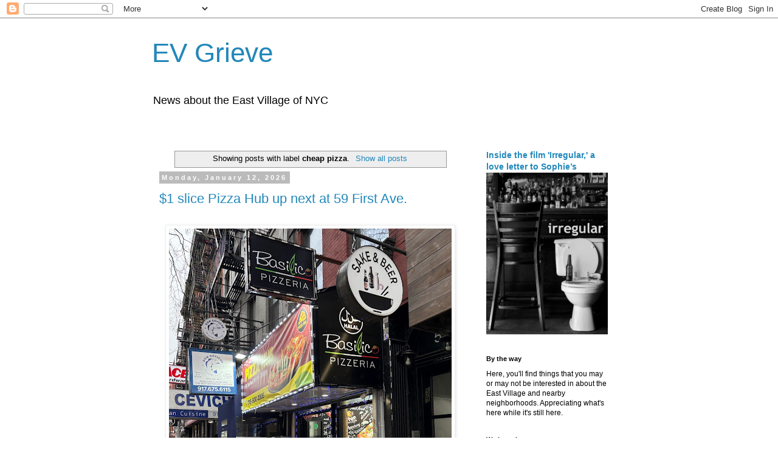

--- FILE ---
content_type: text/html; charset=UTF-8
request_url: https://evgrieve.com/search/label/cheap%20pizza?m=0
body_size: 31025
content:
<!DOCTYPE html>
<html class='v2' dir='ltr' lang='en'>
<head>
<link href='https://www.blogger.com/static/v1/widgets/335934321-css_bundle_v2.css' rel='stylesheet' type='text/css'/>
<meta content='width=1100' name='viewport'/>
<meta content='text/html; charset=UTF-8' http-equiv='Content-Type'/>
<meta content='blogger' name='generator'/>
<link href='https://evgrieve.com/favicon.ico' rel='icon' type='image/x-icon'/>
<link href='https://evgrieve.com/search/label/cheap%20pizza' rel='canonical'/>
<link rel="alternate" type="application/atom+xml" title="EV Grieve - Atom" href="https://evgrieve.com/feeds/posts/default" />
<link rel="alternate" type="application/rss+xml" title="EV Grieve - RSS" href="https://evgrieve.com/feeds/posts/default?alt=rss" />
<link rel="service.post" type="application/atom+xml" title="EV Grieve - Atom" href="https://www.blogger.com/feeds/5694390946037511355/posts/default" />
<!--Can't find substitution for tag [blog.ieCssRetrofitLinks]-->
<meta content='EV Grieve is the leading news, entertainment and lifestyle blog about the East Village of New York City.' name='description'/>
<meta content='https://evgrieve.com/search/label/cheap%20pizza' property='og:url'/>
<meta content='EV Grieve' property='og:title'/>
<meta content='EV Grieve is the leading news, entertainment and lifestyle blog about the East Village of New York City.' property='og:description'/>
<title>EV Grieve: cheap pizza</title>
<style id='page-skin-1' type='text/css'><!--
/*
-----------------------------------------------
Blogger Template Style
Name:     Simple
Designer: Blogger
URL:      www.blogger.com
----------------------------------------------- */
/* Content
----------------------------------------------- */
body {
font: normal normal 12px 'Trebuchet MS', Trebuchet, Verdana, sans-serif;
color: #000000;
background: #ffffff none repeat scroll top left;
padding: 0 0 0 0;
}
html body .region-inner {
min-width: 0;
max-width: 100%;
width: auto;
}
h2 {
font-size: 22px;
}
a:link {
text-decoration:none;
color: #2288bb;
}
a:visited {
text-decoration:none;
color: #888888;
}
a:hover {
text-decoration:underline;
color: #33aaff;
}
.body-fauxcolumn-outer .fauxcolumn-inner {
background: transparent none repeat scroll top left;
_background-image: none;
}
.body-fauxcolumn-outer .cap-top {
position: absolute;
z-index: 1;
height: 400px;
width: 100%;
}
.body-fauxcolumn-outer .cap-top .cap-left {
width: 100%;
background: transparent none repeat-x scroll top left;
_background-image: none;
}
.content-outer {
-moz-box-shadow: 0 0 0 rgba(0, 0, 0, .15);
-webkit-box-shadow: 0 0 0 rgba(0, 0, 0, .15);
-goog-ms-box-shadow: 0 0 0 #333333;
box-shadow: 0 0 0 rgba(0, 0, 0, .15);
margin-bottom: 1px;
}
.content-inner {
padding: 10px 40px;
}
.content-inner {
background-color: #ffffff;
}
/* Header
----------------------------------------------- */
.header-outer {
background: transparent none repeat-x scroll 0 -400px;
_background-image: none;
}
.Header h1 {
font: normal normal 44px 'Trebuchet MS',Trebuchet,Verdana,sans-serif;
color: #2288bb;
text-shadow: 0 0 0 rgba(0, 0, 0, .2);
}
.Header h1 a {
color: #2288bb;
}
.Header .description {
font-size: 18px;
color: #000000;
}
.header-inner .Header .titlewrapper {
padding: 22px 0;
}
.header-inner .Header .descriptionwrapper {
padding: 0 0;
}
/* Tabs
----------------------------------------------- */
.tabs-inner .section:first-child {
border-top: 0 solid #dddddd;
}
.tabs-inner .section:first-child ul {
margin-top: -1px;
border-top: 1px solid #dddddd;
border-left: 1px solid #dddddd;
border-right: 1px solid #dddddd;
}
.tabs-inner .widget ul {
background: transparent none repeat-x scroll 0 -800px;
_background-image: none;
border-bottom: 1px solid #dddddd;
margin-top: 0;
margin-left: -30px;
margin-right: -30px;
}
.tabs-inner .widget li a {
display: inline-block;
padding: .6em 1em;
font: normal normal 12px 'Trebuchet MS', Trebuchet, Verdana, sans-serif;
color: #000000;
border-left: 1px solid #ffffff;
border-right: 1px solid #dddddd;
}
.tabs-inner .widget li:first-child a {
border-left: none;
}
.tabs-inner .widget li.selected a, .tabs-inner .widget li a:hover {
color: #000000;
background-color: #eeeeee;
text-decoration: none;
}
/* Columns
----------------------------------------------- */
.main-outer {
border-top: 0 solid transparent;
}
.fauxcolumn-left-outer .fauxcolumn-inner {
border-right: 1px solid transparent;
}
.fauxcolumn-right-outer .fauxcolumn-inner {
border-left: 1px solid transparent;
}
/* Headings
----------------------------------------------- */
div.widget > h2,
div.widget h2.title {
margin: 0 0 1em 0;
font: normal bold 11px 'Trebuchet MS',Trebuchet,Verdana,sans-serif;
color: #000000;
}
/* Widgets
----------------------------------------------- */
.widget .zippy {
color: #999999;
text-shadow: 2px 2px 1px rgba(0, 0, 0, .1);
}
.widget .popular-posts ul {
list-style: none;
}
/* Posts
----------------------------------------------- */
h2.date-header {
font: normal bold 11px Arial, Tahoma, Helvetica, FreeSans, sans-serif;
}
.date-header span {
background-color: #bbbbbb;
color: #ffffff;
padding: 0.4em;
letter-spacing: 3px;
margin: inherit;
}
.main-inner {
padding-top: 35px;
padding-bottom: 65px;
}
.main-inner .column-center-inner {
padding: 0 0;
}
.main-inner .column-center-inner .section {
margin: 0 1em;
}
.post {
margin: 0 0 45px 0;
}
h3.post-title, .comments h4 {
font: normal normal 22px 'Trebuchet MS',Trebuchet,Verdana,sans-serif;
margin: .75em 0 0;
}
.post-body {
font-size: 110%;
line-height: 1.4;
position: relative;
}
.post-body img, .post-body .tr-caption-container, .Profile img, .Image img,
.BlogList .item-thumbnail img {
padding: 2px;
background: #ffffff;
border: 1px solid #eeeeee;
-moz-box-shadow: 1px 1px 5px rgba(0, 0, 0, .1);
-webkit-box-shadow: 1px 1px 5px rgba(0, 0, 0, .1);
box-shadow: 1px 1px 5px rgba(0, 0, 0, .1);
}
.post-body img, .post-body .tr-caption-container {
padding: 5px;
}
.post-body .tr-caption-container {
color: #000000;
}
.post-body .tr-caption-container img {
padding: 0;
background: transparent;
border: none;
-moz-box-shadow: 0 0 0 rgba(0, 0, 0, .1);
-webkit-box-shadow: 0 0 0 rgba(0, 0, 0, .1);
box-shadow: 0 0 0 rgba(0, 0, 0, .1);
}
.post-header {
margin: 0 0 1.5em;
line-height: 1.6;
font-size: 90%;
}
.post-footer {
margin: 20px -2px 0;
padding: 5px 10px;
color: #666666;
background-color: #eeeeee;
border-bottom: 1px solid #eeeeee;
line-height: 1.6;
font-size: 90%;
}
#comments .comment-author {
padding-top: 1.5em;
border-top: 1px solid transparent;
background-position: 0 1.5em;
}
#comments .comment-author:first-child {
padding-top: 0;
border-top: none;
}
.avatar-image-container {
margin: .2em 0 0;
}
#comments .avatar-image-container img {
border: 1px solid #eeeeee;
}
/* Comments
----------------------------------------------- */
.comments .comments-content .icon.blog-author {
background-repeat: no-repeat;
background-image: url([data-uri]);
}
.comments .comments-content .loadmore a {
border-top: 1px solid #999999;
border-bottom: 1px solid #999999;
}
.comments .comment-thread.inline-thread {
background-color: #eeeeee;
}
.comments .continue {
border-top: 2px solid #999999;
}
/* Accents
---------------------------------------------- */
.section-columns td.columns-cell {
border-left: 1px solid transparent;
}
.blog-pager {
background: transparent url(https://resources.blogblog.com/blogblog/data/1kt/simple/paging_dot.png) repeat-x scroll top center;
}
.blog-pager-older-link, .home-link,
.blog-pager-newer-link {
background-color: #ffffff;
padding: 5px;
}
.footer-outer {
border-top: 1px dashed #bbbbbb;
}
/* Mobile
----------------------------------------------- */
body.mobile  {
background-size: auto;
}
.mobile .body-fauxcolumn-outer {
background: transparent none repeat scroll top left;
}
.mobile .body-fauxcolumn-outer .cap-top {
background-size: 100% auto;
}
.mobile .content-outer {
-webkit-box-shadow: 0 0 3px rgba(0, 0, 0, .15);
box-shadow: 0 0 3px rgba(0, 0, 0, .15);
}
.mobile .tabs-inner .widget ul {
margin-left: 0;
margin-right: 0;
}
.mobile .post {
margin: 0;
}
.mobile .main-inner .column-center-inner .section {
margin: 0;
}
.mobile .date-header span {
padding: 0.1em 10px;
margin: 0 -10px;
}
.mobile h3.post-title {
margin: 0;
}
.mobile .blog-pager {
background: transparent none no-repeat scroll top center;
}
.mobile .footer-outer {
border-top: none;
}
.mobile .main-inner, .mobile .footer-inner {
background-color: #ffffff;
}
.mobile-index-contents {
color: #000000;
}
.mobile-link-button {
background-color: #2288bb;
}
.mobile-link-button a:link, .mobile-link-button a:visited {
color: #ffffff;
}
.mobile .tabs-inner .section:first-child {
border-top: none;
}
.mobile .tabs-inner .PageList .widget-content {
background-color: #eeeeee;
color: #000000;
border-top: 1px solid #dddddd;
border-bottom: 1px solid #dddddd;
}
.mobile .tabs-inner .PageList .widget-content .pagelist-arrow {
border-left: 1px solid #dddddd;
}

--></style>
<style id='template-skin-1' type='text/css'><!--
body {
min-width: 860px;
}
.content-outer, .content-fauxcolumn-outer, .region-inner {
min-width: 860px;
max-width: 860px;
_width: 860px;
}
.main-inner .columns {
padding-left: 0px;
padding-right: 260px;
}
.main-inner .fauxcolumn-center-outer {
left: 0px;
right: 260px;
/* IE6 does not respect left and right together */
_width: expression(this.parentNode.offsetWidth -
parseInt("0px") -
parseInt("260px") + 'px');
}
.main-inner .fauxcolumn-left-outer {
width: 0px;
}
.main-inner .fauxcolumn-right-outer {
width: 260px;
}
.main-inner .column-left-outer {
width: 0px;
right: 100%;
margin-left: -0px;
}
.main-inner .column-right-outer {
width: 260px;
margin-right: -260px;
}
#layout {
min-width: 0;
}
#layout .content-outer {
min-width: 0;
width: 800px;
}
#layout .region-inner {
min-width: 0;
width: auto;
}
body#layout div.add_widget {
padding: 8px;
}
body#layout div.add_widget a {
margin-left: 32px;
}
--></style>
<link href='https://www.blogger.com/dyn-css/authorization.css?targetBlogID=5694390946037511355&amp;zx=480034ac-ad02-449d-be3b-760963878a59' media='none' onload='if(media!=&#39;all&#39;)media=&#39;all&#39;' rel='stylesheet'/><noscript><link href='https://www.blogger.com/dyn-css/authorization.css?targetBlogID=5694390946037511355&amp;zx=480034ac-ad02-449d-be3b-760963878a59' rel='stylesheet'/></noscript>
<meta name='google-adsense-platform-account' content='ca-host-pub-1556223355139109'/>
<meta name='google-adsense-platform-domain' content='blogspot.com'/>

</head>
<body class='loading variant-simplysimple'>
<div class='navbar section' id='navbar' name='Navbar'><div class='widget Navbar' data-version='1' id='Navbar1'><script type="text/javascript">
    function setAttributeOnload(object, attribute, val) {
      if(window.addEventListener) {
        window.addEventListener('load',
          function(){ object[attribute] = val; }, false);
      } else {
        window.attachEvent('onload', function(){ object[attribute] = val; });
      }
    }
  </script>
<div id="navbar-iframe-container"></div>
<script type="text/javascript" src="https://apis.google.com/js/platform.js"></script>
<script type="text/javascript">
      gapi.load("gapi.iframes:gapi.iframes.style.bubble", function() {
        if (gapi.iframes && gapi.iframes.getContext) {
          gapi.iframes.getContext().openChild({
              url: 'https://www.blogger.com/navbar/5694390946037511355?origin\x3dhttps://evgrieve.com',
              where: document.getElementById("navbar-iframe-container"),
              id: "navbar-iframe"
          });
        }
      });
    </script><script type="text/javascript">
(function() {
var script = document.createElement('script');
script.type = 'text/javascript';
script.src = '//pagead2.googlesyndication.com/pagead/js/google_top_exp.js';
var head = document.getElementsByTagName('head')[0];
if (head) {
head.appendChild(script);
}})();
</script>
</div></div>
<div itemscope='itemscope' itemtype='http://schema.org/Blog' style='display: none;'>
<meta content='EV Grieve' itemprop='name'/>
<meta content='EV Grieve is the leading news, entertainment and lifestyle blog about the East Village of New York City.' itemprop='description'/>
</div>
<div class='body-fauxcolumns'>
<div class='fauxcolumn-outer body-fauxcolumn-outer'>
<div class='cap-top'>
<div class='cap-left'></div>
<div class='cap-right'></div>
</div>
<div class='fauxborder-left'>
<div class='fauxborder-right'></div>
<div class='fauxcolumn-inner'>
</div>
</div>
<div class='cap-bottom'>
<div class='cap-left'></div>
<div class='cap-right'></div>
</div>
</div>
</div>
<div class='content'>
<div class='content-fauxcolumns'>
<div class='fauxcolumn-outer content-fauxcolumn-outer'>
<div class='cap-top'>
<div class='cap-left'></div>
<div class='cap-right'></div>
</div>
<div class='fauxborder-left'>
<div class='fauxborder-right'></div>
<div class='fauxcolumn-inner'>
</div>
</div>
<div class='cap-bottom'>
<div class='cap-left'></div>
<div class='cap-right'></div>
</div>
</div>
</div>
<div class='content-outer'>
<div class='content-cap-top cap-top'>
<div class='cap-left'></div>
<div class='cap-right'></div>
</div>
<div class='fauxborder-left content-fauxborder-left'>
<div class='fauxborder-right content-fauxborder-right'></div>
<div class='content-inner'>
<header>
<div class='header-outer'>
<div class='header-cap-top cap-top'>
<div class='cap-left'></div>
<div class='cap-right'></div>
</div>
<div class='fauxborder-left header-fauxborder-left'>
<div class='fauxborder-right header-fauxborder-right'></div>
<div class='region-inner header-inner'>
<div class='header section' id='header' name='Header'><div class='widget Header' data-version='1' id='Header1'>
<div id='header-inner'>
<div class='titlewrapper'>
<h1 class='title'>
<a href='https://evgrieve.com/?m=0'>
EV Grieve
</a>
</h1>
</div>
<div class='descriptionwrapper'>
<p class='description'><span>News about the East Village of NYC
</span></p>
</div>
</div>
</div></div>
</div>
</div>
<div class='header-cap-bottom cap-bottom'>
<div class='cap-left'></div>
<div class='cap-right'></div>
</div>
</div>
</header>
<div class='tabs-outer'>
<div class='tabs-cap-top cap-top'>
<div class='cap-left'></div>
<div class='cap-right'></div>
</div>
<div class='fauxborder-left tabs-fauxborder-left'>
<div class='fauxborder-right tabs-fauxborder-right'></div>
<div class='region-inner tabs-inner'>
<div class='tabs no-items section' id='crosscol' name='Cross-Column'></div>
<div class='tabs no-items section' id='crosscol-overflow' name='Cross-Column 2'></div>
</div>
</div>
<div class='tabs-cap-bottom cap-bottom'>
<div class='cap-left'></div>
<div class='cap-right'></div>
</div>
</div>
<div class='main-outer'>
<div class='main-cap-top cap-top'>
<div class='cap-left'></div>
<div class='cap-right'></div>
</div>
<div class='fauxborder-left main-fauxborder-left'>
<div class='fauxborder-right main-fauxborder-right'></div>
<div class='region-inner main-inner'>
<div class='columns fauxcolumns'>
<div class='fauxcolumn-outer fauxcolumn-center-outer'>
<div class='cap-top'>
<div class='cap-left'></div>
<div class='cap-right'></div>
</div>
<div class='fauxborder-left'>
<div class='fauxborder-right'></div>
<div class='fauxcolumn-inner'>
</div>
</div>
<div class='cap-bottom'>
<div class='cap-left'></div>
<div class='cap-right'></div>
</div>
</div>
<div class='fauxcolumn-outer fauxcolumn-left-outer'>
<div class='cap-top'>
<div class='cap-left'></div>
<div class='cap-right'></div>
</div>
<div class='fauxborder-left'>
<div class='fauxborder-right'></div>
<div class='fauxcolumn-inner'>
</div>
</div>
<div class='cap-bottom'>
<div class='cap-left'></div>
<div class='cap-right'></div>
</div>
</div>
<div class='fauxcolumn-outer fauxcolumn-right-outer'>
<div class='cap-top'>
<div class='cap-left'></div>
<div class='cap-right'></div>
</div>
<div class='fauxborder-left'>
<div class='fauxborder-right'></div>
<div class='fauxcolumn-inner'>
</div>
</div>
<div class='cap-bottom'>
<div class='cap-left'></div>
<div class='cap-right'></div>
</div>
</div>
<!-- corrects IE6 width calculation -->
<div class='columns-inner'>
<div class='column-center-outer'>
<div class='column-center-inner'>
<div class='main section' id='main' name='Main'><div class='widget Blog' data-version='1' id='Blog1'>
<div class='blog-posts hfeed'>
<div class='status-msg-wrap'>
<div class='status-msg-body'>
Showing posts with label <b>cheap pizza</b>. <a href="https://evgrieve.com/">Show all posts</a>
</div>
<div class='status-msg-border'>
<div class='status-msg-bg'>
<div class='status-msg-hidden'>Showing posts with label <b>cheap pizza</b>. <a href="https://evgrieve.com/">Show all posts</a></div>
</div>
</div>
</div>
<div style='clear: both;'></div>

          <div class="date-outer">
        
<h2 class='date-header'><span>Monday, January 12, 2026</span></h2>

          <div class="date-posts">
        
<div class='post-outer'>
<div class='post hentry uncustomized-post-template' itemprop='blogPost' itemscope='itemscope' itemtype='http://schema.org/BlogPosting'>
<meta content='https://blogger.googleusercontent.com/img/b/R29vZ2xl/AVvXsEj7fu5YPlTgbpBuYOWaPaz_mXDkpwBCg6ezFM1Q-hqZCQnRB6fqLBgZ6-I5iEy9bRTsZh5g6L0nZdIKL5pI51mP6GYtoB73_t4yxNRJZlsLh1ykGA3wWJL2nj22lDHs2dOJ14P-ZqP3lhMJ2vcifMC3-5rm-URSO4mKumOYhGfxbFyHdplKIfAuRfDMfC4/s620/IMG_8705.HEIC' itemprop='image_url'/>
<meta content='5694390946037511355' itemprop='blogId'/>
<meta content='3659502682406155892' itemprop='postId'/>
<a name='3659502682406155892'></a>
<h3 class='post-title entry-title' itemprop='name'>
<a href='https://evgrieve.com/2026/01/1-slice-pizza-hub-up-next-at-59-first.html?m=0'>$1 slice Pizza Hub up next at 59 First Ave.</a>
</h3>
<div class='post-header'>
<div class='post-header-line-1'></div>
</div>
<div class='post-body entry-content' id='post-body-3659502682406155892' itemprop='articleBody'>
<div class="separator" style="clear: both;"><a href="https://blogger.googleusercontent.com/img/b/R29vZ2xl/AVvXsEj7fu5YPlTgbpBuYOWaPaz_mXDkpwBCg6ezFM1Q-hqZCQnRB6fqLBgZ6-I5iEy9bRTsZh5g6L0nZdIKL5pI51mP6GYtoB73_t4yxNRJZlsLh1ykGA3wWJL2nj22lDHs2dOJ14P-ZqP3lhMJ2vcifMC3-5rm-URSO4mKumOYhGfxbFyHdplKIfAuRfDMfC4/s5712/IMG_8705.HEIC" style="display: block; padding: 1em 0px; text-align: center;"><img alt="" border="0" src="https://blogger.googleusercontent.com/img/b/R29vZ2xl/AVvXsEj7fu5YPlTgbpBuYOWaPaz_mXDkpwBCg6ezFM1Q-hqZCQnRB6fqLBgZ6-I5iEy9bRTsZh5g6L0nZdIKL5pI51mP6GYtoB73_t4yxNRJZlsLh1ykGA3wWJL2nj22lDHs2dOJ14P-ZqP3lhMJ2vcifMC3-5rm-URSO4mKumOYhGfxbFyHdplKIfAuRfDMfC4/s620/IMG_8705.HEIC" /></a></div>

Pizza Hub (type that in a search engine and you'll get Pizza Hut) is the latest slice shop to give 59 First Ave. a go.&nbsp;<div><br /></div><div>Halal Bites Pizza arrived <a href="https://evgrieve.com/2024/10/signage-alert-halal-bites-pizza-on-1st.html">in the fall of 2024</a> here between Third Street and Fourth Street... it later morphed into Basilico Pizzeria, which went dark last month.&nbsp;</div><div><br /></div><div>New owners are here now. Like its predecessors, the Hub &#8212; pinching Basilico Pizzeria's signage for the time being &#8212; offers inexpensive slices.</div><div><br /></div><div>Here, the basic model starts at $1... with an 18-inch cheese pie going for $8.</div><div><div class="separator" style="clear: both;"><a href="https://blogger.googleusercontent.com/img/b/R29vZ2xl/AVvXsEiJlclaK5ktVm5KO-iynQbxhsTz3551N83HoGZuTz9kcAK27JwHTHvqfcfJFZdnz6K-kFeTtSSdA7UAyzkNeft2UrBJPl5_H3THt-2TEraCGX3vD7iq3o8r0rUbPJB4C7x71Y_-4zZocjp-OHBqVshj1vFRFe9-tQg04HpNLLZe2V83OpMh4j52s5HUBK4/s5712/IMG_8706.HEIC" style="display: block; padding: 1em 0px; text-align: center;"><img alt="" border="0" src="https://blogger.googleusercontent.com/img/b/R29vZ2xl/AVvXsEiJlclaK5ktVm5KO-iynQbxhsTz3551N83HoGZuTz9kcAK27JwHTHvqfcfJFZdnz6K-kFeTtSSdA7UAyzkNeft2UrBJPl5_H3THt-2TEraCGX3vD7iq3o8r0rUbPJB4C7x71Y_-4zZocjp-OHBqVshj1vFRFe9-tQg04HpNLLZe2V83OpMh4j52s5HUBK4/s620/IMG_8706.HEIC" /></a></div>

And your $1 slice...

<div class="separator" style="clear: both;"><a href="https://blogger.googleusercontent.com/img/b/R29vZ2xl/AVvXsEiyNI2XUbzkIOb7P9s0fh_odyCg7L_3-AwN3py5Ku7Y_K8umOP4Wfrwoeg-LrleoJiLkE0EAHWKvoyEBJsBPpWaPaj4EisGL3ZYU2i9g8haio-e4pnOZhChBsKarrEMLagfNkaOk3ANimpbrpNX73WzXGnbpLjHjgomjAP2OA95Qu5GPKXyaSZYUPCtyCQ/s4032/IMG_8707.HEIC" style="display: block; padding: 1em 0px; text-align: center;"><img alt="" border="0" src="https://blogger.googleusercontent.com/img/b/R29vZ2xl/AVvXsEiyNI2XUbzkIOb7P9s0fh_odyCg7L_3-AwN3py5Ku7Y_K8umOP4Wfrwoeg-LrleoJiLkE0EAHWKvoyEBJsBPpWaPaj4EisGL3ZYU2i9g8haio-e4pnOZhChBsKarrEMLagfNkaOk3ANimpbrpNX73WzXGnbpLjHjgomjAP2OA95Qu5GPKXyaSZYUPCtyCQ/s620/IMG_8707.HEIC" /></a></div>

After some deliberation, our dining companion offered a careful assessment: "It's not bad." This was followed by a quieter clarification: "But it's not good."&nbsp;</div><div><br /></div><div>Still, at $1, it's a better deal than the slice places that have stealthily nudged prices up to $1.50.</div>
<div style='clear: both;'></div>
</div>
<div class='post-footer'>
<div class='post-footer-line post-footer-line-1'>
<span class='post-author vcard'>
Posted by
<span class='fn' itemprop='author' itemscope='itemscope' itemtype='http://schema.org/Person'>
<span itemprop='name'>Grieve</span>
</span>
</span>
<span class='post-timestamp'>
at
<meta content='https://evgrieve.com/2026/01/1-slice-pizza-hub-up-next-at-59-first.html' itemprop='url'/>
<a class='timestamp-link' href='https://evgrieve.com/2026/01/1-slice-pizza-hub-up-next-at-59-first.html?m=0' rel='bookmark' title='permanent link'><abbr class='published' itemprop='datePublished' title='2026-01-12T04:56:00-05:00'>4:56&#8239;AM</abbr></a>
</span>
<span class='post-comment-link'>
<a class='comment-link' href='https://www.blogger.com/comment/fullpage/post/5694390946037511355/3659502682406155892' onclick='javascript:window.open(this.href, "bloggerPopup", "toolbar=0,location=0,statusbar=1,menubar=0,scrollbars=yes,width=640,height=500"); return false;'>
No comments:
  </a>
</span>
<span class='post-icons'>
<span class='item-action'>
<a href='https://www.blogger.com/email-post/5694390946037511355/3659502682406155892' title='Email Post'>
<img alt='' class='icon-action' height='13' src='https://resources.blogblog.com/img/icon18_email.gif' width='18'/>
</a>
</span>
</span>
<div class='post-share-buttons goog-inline-block'>
<a class='goog-inline-block share-button sb-email' href='https://www.blogger.com/share-post.g?blogID=5694390946037511355&postID=3659502682406155892&target=email' target='_blank' title='Email This'><span class='share-button-link-text'>Email This</span></a><a class='goog-inline-block share-button sb-blog' href='https://www.blogger.com/share-post.g?blogID=5694390946037511355&postID=3659502682406155892&target=blog' onclick='window.open(this.href, "_blank", "height=270,width=475"); return false;' target='_blank' title='BlogThis!'><span class='share-button-link-text'>BlogThis!</span></a><a class='goog-inline-block share-button sb-twitter' href='https://www.blogger.com/share-post.g?blogID=5694390946037511355&postID=3659502682406155892&target=twitter' target='_blank' title='Share to X'><span class='share-button-link-text'>Share to X</span></a><a class='goog-inline-block share-button sb-facebook' href='https://www.blogger.com/share-post.g?blogID=5694390946037511355&postID=3659502682406155892&target=facebook' onclick='window.open(this.href, "_blank", "height=430,width=640"); return false;' target='_blank' title='Share to Facebook'><span class='share-button-link-text'>Share to Facebook</span></a><a class='goog-inline-block share-button sb-pinterest' href='https://www.blogger.com/share-post.g?blogID=5694390946037511355&postID=3659502682406155892&target=pinterest' target='_blank' title='Share to Pinterest'><span class='share-button-link-text'>Share to Pinterest</span></a>
</div>
</div>
<div class='post-footer-line post-footer-line-2'>
<span class='post-labels'>
Labels:
<a href='https://evgrieve.com/search/label/%241%20pizza?m=0' rel='tag'>$1 pizza</a>,
<a href='https://evgrieve.com/search/label/%241.50%20pizza?m=0' rel='tag'>$1.50 pizza</a>,
<a href='https://evgrieve.com/search/label/cheap%20pizza?m=0' rel='tag'>cheap pizza</a>
</span>
</div>
<div class='post-footer-line post-footer-line-3'>
<span class='post-location'>
</span>
</div>
</div>
</div>
</div>

          </div></div>
        

          <div class="date-outer">
        
<h2 class='date-header'><span>Friday, January 31, 2025</span></h2>

          <div class="date-posts">
        
<div class='post-outer'>
<div class='post hentry uncustomized-post-template' itemprop='blogPost' itemscope='itemscope' itemtype='http://schema.org/BlogPosting'>
<meta content='https://blogger.googleusercontent.com/img/b/R29vZ2xl/AVvXsEhVVJg-IwaQ6v9i7j__qOD6ilQQdSlfbB6DckbcaslLYjnxp6KYJOf9THgpcjSq5PCRH_OL5Q6KdNpD02GgUx0Nf7uxUpNeIX2cVFgIcYhURVVOqS9sNPqHCCVI2t_nUKaFCI75KVmrb14f-v2Jf8giXqlKTO6Iizr5XihALD0aOgydOmzpLyf2P6vFpK8/s620/0.jpeg' itemprop='image_url'/>
<meta content='5694390946037511355' itemprop='blogId'/>
<meta content='7734036175535557478' itemprop='postId'/>
<a name='7734036175535557478'></a>
<h3 class='post-title entry-title' itemprop='name'>
<a href='https://evgrieve.com/2025/01/after-10-years-on-1st-avenue-senya-has.html?m=0'>After 10 years on 1st Avenue, SenYa has closed</a>
</h3>
<div class='post-header'>
<div class='post-header-line-1'></div>
</div>
<div class='post-body entry-content' id='post-body-7734036175535557478' itemprop='articleBody'>
<div class="separator" style="clear: both;"><a href="https://blogger.googleusercontent.com/img/b/R29vZ2xl/AVvXsEhVVJg-IwaQ6v9i7j__qOD6ilQQdSlfbB6DckbcaslLYjnxp6KYJOf9THgpcjSq5PCRH_OL5Q6KdNpD02GgUx0Nf7uxUpNeIX2cVFgIcYhURVVOqS9sNPqHCCVI2t_nUKaFCI75KVmrb14f-v2Jf8giXqlKTO6Iizr5XihALD0aOgydOmzpLyf2P6vFpK8/s640/0.jpeg" style="display: block; padding: 1em 0px; text-align: center;"><img alt="" border="0" src="https://blogger.googleusercontent.com/img/b/R29vZ2xl/AVvXsEhVVJg-IwaQ6v9i7j__qOD6ilQQdSlfbB6DckbcaslLYjnxp6KYJOf9THgpcjSq5PCRH_OL5Q6KdNpD02GgUx0Nf7uxUpNeIX2cVFgIcYhURVVOqS9sNPqHCCVI2t_nUKaFCI75KVmrb14f-v2Jf8giXqlKTO6Iizr5XihALD0aOgydOmzpLyf2P6vFpK8/s620/0.jpeg" /></a></div><i><div style="text-align: center;"><i>Photos by Steven&nbsp;</i></div></i><div><br /></div><div>A pizzeria is taking over the SenYa space at 109 First Ave. between Sixth Street and Seventh Street.&nbsp;</div><div><br /></div><div>There's now a rather generic-looking sign up on the gate of <a href="https://www.senyanewyork.com/" target="_blank">the former Japanese restaurant</a> with the coming-soon info.&nbsp;</div><div><br /></div><div>SenYa debuted <a href="https://evgrieve.com/2015/04/senya-now-open-on-1st-avenue.html" target="_blank">here in the spring of 2015</a>.&nbsp;</div><div><br /></div><div>On the topic of pizza... a few blocks to the south between Third and Fourth, we have a cheap-slice switcheroo, with Basilic Pizzeria taking over for the <a href="https://evgrieve.com/2024/10/signage-alert-halal-bites-pizza-on-1st.html?m=0">short-lived Halal Bites Pizza</a>...

<div class="separator" style="clear: both;"><a href="https://blogger.googleusercontent.com/img/b/R29vZ2xl/AVvXsEhQSBMQyPC_jnO-jfCxfUIcACKQK0L3CEzQGmc_Q-fGrgUmqhBQMkrmOP4dtegUPnjxp5BFrxNLy5GtpI_BJsS1Gwf2TW3f8nicfA6xuD8bOcBk6wZW2XwcVSiwWGQKyavOBlDrDQ_MpHz_iKnCPPAh9diPRy6QdR67s6IjVm6eDcyesdPAA4IyhoJ6T4k/s640/IMG_5452.jpg" style="display: block; padding: 1em 0px; text-align: center;"><img alt="" border="0" src="https://blogger.googleusercontent.com/img/b/R29vZ2xl/AVvXsEhQSBMQyPC_jnO-jfCxfUIcACKQK0L3CEzQGmc_Q-fGrgUmqhBQMkrmOP4dtegUPnjxp5BFrxNLy5GtpI_BJsS1Gwf2TW3f8nicfA6xuD8bOcBk6wZW2XwcVSiwWGQKyavOBlDrDQ_MpHz_iKnCPPAh9diPRy6QdR67s6IjVm6eDcyesdPAA4IyhoJ6T4k/s620/IMG_5452.jpg" /></a></div>

<div class="separator" style="clear: both;"><a href="https://blogger.googleusercontent.com/img/b/R29vZ2xl/AVvXsEiUZyARYg0ErcYNJYHLIQUMnXTIuv5TdoeDHG5yXvcNRSSwSutyXDx9Snm3IhNm5X993udctzOt5MYF5c22p-z5OLk-WmAx1XlS4Ih-x0KnpbY69PJlgsVOX5RZsr_xWEXs7P46mVgR86aezor7t1sGbGqLuk3zxdDgToFZgIA8z0s5AUl2hitFdZpahk8/s640/IMG_5453.jpg" style="display: block; padding: 1em 0px; text-align: center;"><img alt="" border="0" src="https://blogger.googleusercontent.com/img/b/R29vZ2xl/AVvXsEiUZyARYg0ErcYNJYHLIQUMnXTIuv5TdoeDHG5yXvcNRSSwSutyXDx9Snm3IhNm5X993udctzOt5MYF5c22p-z5OLk-WmAx1XlS4Ih-x0KnpbY69PJlgsVOX5RZsr_xWEXs7P46mVgR86aezor7t1sGbGqLuk3zxdDgToFZgIA8z0s5AUl2hitFdZpahk8/s620/IMG_5453.jpg" /></a></div></div>
<div style='clear: both;'></div>
</div>
<div class='post-footer'>
<div class='post-footer-line post-footer-line-1'>
<span class='post-author vcard'>
Posted by
<span class='fn' itemprop='author' itemscope='itemscope' itemtype='http://schema.org/Person'>
<span itemprop='name'>Grieve</span>
</span>
</span>
<span class='post-timestamp'>
at
<meta content='https://evgrieve.com/2025/01/after-10-years-on-1st-avenue-senya-has.html' itemprop='url'/>
<a class='timestamp-link' href='https://evgrieve.com/2025/01/after-10-years-on-1st-avenue-senya-has.html?m=0' rel='bookmark' title='permanent link'><abbr class='published' itemprop='datePublished' title='2025-01-31T06:20:00-05:00'>6:20&#8239;AM</abbr></a>
</span>
<span class='post-comment-link'>
<a class='comment-link' href='https://www.blogger.com/comment/fullpage/post/5694390946037511355/7734036175535557478' onclick='javascript:window.open(this.href, "bloggerPopup", "toolbar=0,location=0,statusbar=1,menubar=0,scrollbars=yes,width=640,height=500"); return false;'>
No comments:
  </a>
</span>
<span class='post-icons'>
<span class='item-action'>
<a href='https://www.blogger.com/email-post/5694390946037511355/7734036175535557478' title='Email Post'>
<img alt='' class='icon-action' height='13' src='https://resources.blogblog.com/img/icon18_email.gif' width='18'/>
</a>
</span>
</span>
<div class='post-share-buttons goog-inline-block'>
<a class='goog-inline-block share-button sb-email' href='https://www.blogger.com/share-post.g?blogID=5694390946037511355&postID=7734036175535557478&target=email' target='_blank' title='Email This'><span class='share-button-link-text'>Email This</span></a><a class='goog-inline-block share-button sb-blog' href='https://www.blogger.com/share-post.g?blogID=5694390946037511355&postID=7734036175535557478&target=blog' onclick='window.open(this.href, "_blank", "height=270,width=475"); return false;' target='_blank' title='BlogThis!'><span class='share-button-link-text'>BlogThis!</span></a><a class='goog-inline-block share-button sb-twitter' href='https://www.blogger.com/share-post.g?blogID=5694390946037511355&postID=7734036175535557478&target=twitter' target='_blank' title='Share to X'><span class='share-button-link-text'>Share to X</span></a><a class='goog-inline-block share-button sb-facebook' href='https://www.blogger.com/share-post.g?blogID=5694390946037511355&postID=7734036175535557478&target=facebook' onclick='window.open(this.href, "_blank", "height=430,width=640"); return false;' target='_blank' title='Share to Facebook'><span class='share-button-link-text'>Share to Facebook</span></a><a class='goog-inline-block share-button sb-pinterest' href='https://www.blogger.com/share-post.g?blogID=5694390946037511355&postID=7734036175535557478&target=pinterest' target='_blank' title='Share to Pinterest'><span class='share-button-link-text'>Share to Pinterest</span></a>
</div>
</div>
<div class='post-footer-line post-footer-line-2'>
<span class='post-labels'>
Labels:
<a href='https://evgrieve.com/search/label/cheap%20pizza?m=0' rel='tag'>cheap pizza</a>,
<a href='https://evgrieve.com/search/label/closures%202025?m=0' rel='tag'>closures 2025</a>,
<a href='https://evgrieve.com/search/label/pizza?m=0' rel='tag'>pizza</a>,
<a href='https://evgrieve.com/search/label/Senya?m=0' rel='tag'>Senya</a>
</span>
</div>
<div class='post-footer-line post-footer-line-3'>
<span class='post-location'>
</span>
</div>
</div>
</div>
</div>

          </div></div>
        

          <div class="date-outer">
        
<h2 class='date-header'><span>Thursday, October 3, 2024</span></h2>

          <div class="date-posts">
        
<div class='post-outer'>
<div class='post hentry uncustomized-post-template' itemprop='blogPost' itemscope='itemscope' itemtype='http://schema.org/BlogPosting'>
<meta content='https://blogger.googleusercontent.com/img/b/R29vZ2xl/AVvXsEggewoIrsCeRWsLrzfVDJmPv604bpWb2RNiHrPMDgdLao0etkkzc72axc82Rsejl1SN__LI48H4Ejmh3rjfTudUmB06zju9r_dm_OxfUL9IKY9GmLM_g6eTYtHlbbgmdF4fUFXV0XMfWMjr_93GlMZ86cyxsY01nZWQnk31pZP2zZlQoJEXGJg7f95EwxI/s620/IMG_7557.HEIC' itemprop='image_url'/>
<meta content='5694390946037511355' itemprop='blogId'/>
<meta content='5397722209304829797' itemprop='postId'/>
<a name='5397722209304829797'></a>
<h3 class='post-title entry-title' itemprop='name'>
<a href='https://evgrieve.com/2024/10/signage-alert-halal-bites-pizza-on-1st.html?m=0'>Signage alert: Halal Bites Pizza on 1st Avenue</a>
</h3>
<div class='post-header'>
<div class='post-header-line-1'></div>
</div>
<div class='post-body entry-content' id='post-body-5397722209304829797' itemprop='articleBody'>
<div class="separator" style="clear: both;"><a href="https://blogger.googleusercontent.com/img/b/R29vZ2xl/AVvXsEggewoIrsCeRWsLrzfVDJmPv604bpWb2RNiHrPMDgdLao0etkkzc72axc82Rsejl1SN__LI48H4Ejmh3rjfTudUmB06zju9r_dm_OxfUL9IKY9GmLM_g6eTYtHlbbgmdF4fUFXV0XMfWMjr_93GlMZ86cyxsY01nZWQnk31pZP2zZlQoJEXGJg7f95EwxI/s4032/IMG_7557.HEIC" style="display: block; padding: 1em 0px; text-align: center;"><img alt="" border="0" src="https://blogger.googleusercontent.com/img/b/R29vZ2xl/AVvXsEggewoIrsCeRWsLrzfVDJmPv604bpWb2RNiHrPMDgdLao0etkkzc72axc82Rsejl1SN__LI48H4Ejmh3rjfTudUmB06zju9r_dm_OxfUL9IKY9GmLM_g6eTYtHlbbgmdF4fUFXV0XMfWMjr_93GlMZ86cyxsY01nZWQnk31pZP2zZlQoJEXGJg7f95EwxI/s620/IMG_7557.HEIC" /></a></div>

Signage is up now for Halal Bites Pizza at 59 First Ave. between Third Street and Fourth Street.&nbsp;<div><br /></div><div>Per the awning (with the melty font and Pac-Man knock-offs), this establishment will offer slices for $1.50.&nbsp;</div><div><br /></div><div>The business takes over for <a href="https://evgrieve.com/2022/12/holy-smokes-2-more-unlicensed-weed.html">Giggles Convenience</a>, whose notable awning featured a hat-wearing skeleton smoking a bong. The unlicensed weed shop was busted more than a year ago.&nbsp;</div><div><br /></div><div>Gothamist published a piece last week about all the illegal cannabis places shuttered, <a href="https://gothamist.com/news/nyc-cracked-down-on-illegal-weed-bodegas-left-behind-hundreds-of-shuttered-storefronts" target="_blank">leaving behind pockets of empty storefronts</a> in neighborhoods with no apparent timelines for new leases. Perhaps cheap slicerias are the answer.</div>
<div style='clear: both;'></div>
</div>
<div class='post-footer'>
<div class='post-footer-line post-footer-line-1'>
<span class='post-author vcard'>
Posted by
<span class='fn' itemprop='author' itemscope='itemscope' itemtype='http://schema.org/Person'>
<span itemprop='name'>Grieve</span>
</span>
</span>
<span class='post-timestamp'>
at
<meta content='https://evgrieve.com/2024/10/signage-alert-halal-bites-pizza-on-1st.html' itemprop='url'/>
<a class='timestamp-link' href='https://evgrieve.com/2024/10/signage-alert-halal-bites-pizza-on-1st.html?m=0' rel='bookmark' title='permanent link'><abbr class='published' itemprop='datePublished' title='2024-10-03T05:00:00-04:00'>5:00&#8239;AM</abbr></a>
</span>
<span class='post-comment-link'>
<a class='comment-link' href='https://www.blogger.com/comment/fullpage/post/5694390946037511355/5397722209304829797' onclick='javascript:window.open(this.href, "bloggerPopup", "toolbar=0,location=0,statusbar=1,menubar=0,scrollbars=yes,width=640,height=500"); return false;'>
2 comments:
  </a>
</span>
<span class='post-icons'>
<span class='item-action'>
<a href='https://www.blogger.com/email-post/5694390946037511355/5397722209304829797' title='Email Post'>
<img alt='' class='icon-action' height='13' src='https://resources.blogblog.com/img/icon18_email.gif' width='18'/>
</a>
</span>
</span>
<div class='post-share-buttons goog-inline-block'>
<a class='goog-inline-block share-button sb-email' href='https://www.blogger.com/share-post.g?blogID=5694390946037511355&postID=5397722209304829797&target=email' target='_blank' title='Email This'><span class='share-button-link-text'>Email This</span></a><a class='goog-inline-block share-button sb-blog' href='https://www.blogger.com/share-post.g?blogID=5694390946037511355&postID=5397722209304829797&target=blog' onclick='window.open(this.href, "_blank", "height=270,width=475"); return false;' target='_blank' title='BlogThis!'><span class='share-button-link-text'>BlogThis!</span></a><a class='goog-inline-block share-button sb-twitter' href='https://www.blogger.com/share-post.g?blogID=5694390946037511355&postID=5397722209304829797&target=twitter' target='_blank' title='Share to X'><span class='share-button-link-text'>Share to X</span></a><a class='goog-inline-block share-button sb-facebook' href='https://www.blogger.com/share-post.g?blogID=5694390946037511355&postID=5397722209304829797&target=facebook' onclick='window.open(this.href, "_blank", "height=430,width=640"); return false;' target='_blank' title='Share to Facebook'><span class='share-button-link-text'>Share to Facebook</span></a><a class='goog-inline-block share-button sb-pinterest' href='https://www.blogger.com/share-post.g?blogID=5694390946037511355&postID=5397722209304829797&target=pinterest' target='_blank' title='Share to Pinterest'><span class='share-button-link-text'>Share to Pinterest</span></a>
</div>
</div>
<div class='post-footer-line post-footer-line-2'>
<span class='post-labels'>
Labels:
<a href='https://evgrieve.com/search/label/%241.50%20pizza?m=0' rel='tag'>$1.50 pizza</a>,
<a href='https://evgrieve.com/search/label/cheap%20pizza?m=0' rel='tag'>cheap pizza</a>,
<a href='https://evgrieve.com/search/label/Halal%20Bites%20Pizza?m=0' rel='tag'>Halal Bites Pizza</a>
</span>
</div>
<div class='post-footer-line post-footer-line-3'>
<span class='post-location'>
</span>
</div>
</div>
</div>
</div>

          </div></div>
        

          <div class="date-outer">
        
<h2 class='date-header'><span>Wednesday, February 14, 2024</span></h2>

          <div class="date-posts">
        
<div class='post-outer'>
<div class='post hentry uncustomized-post-template' itemprop='blogPost' itemscope='itemscope' itemtype='http://schema.org/BlogPosting'>
<meta content='https://blogger.googleusercontent.com/img/b/R29vZ2xl/AVvXsEjKPfOswjjWxpq-uAzxjRo_FEWkTRr2tMfJFNd_odX2-YkcXlNw0E5RVwbt4YFlYIvB4qJDJSo1ap1m-hglxkA9oa-CZF1oAVpQs8z9ELEhVYgX0eKe4adBcFQGRbES-HyXaWb5QJkKJq63cvPeirhFfH7QaHuGrBkK_bpeUIuaYfV3DC0mRh6HEmojz5I/s620/IMG_4200.jpg' itemprop='image_url'/>
<meta content='5694390946037511355' itemprop='blogId'/>
<meta content='5862222974315214664' itemprop='postId'/>
<a name='5862222974315214664'></a>
<h3 class='post-title entry-title' itemprop='name'>
<a href='https://evgrieve.com/2024/02/now-150-99-fresh-pizza-enters-new-era.html?m=0'>Now $1.50, 99&#162; Fresh Pizza enters a new era</a>
</h3>
<div class='post-header'>
<div class='post-header-line-1'></div>
</div>
<div class='post-body entry-content' id='post-body-5862222974315214664' itemprop='articleBody'>
<div class="separator" style="clear: both;"><a href="https://blogger.googleusercontent.com/img/b/R29vZ2xl/AVvXsEjKPfOswjjWxpq-uAzxjRo_FEWkTRr2tMfJFNd_odX2-YkcXlNw0E5RVwbt4YFlYIvB4qJDJSo1ap1m-hglxkA9oa-CZF1oAVpQs8z9ELEhVYgX0eKe4adBcFQGRbES-HyXaWb5QJkKJq63cvPeirhFfH7QaHuGrBkK_bpeUIuaYfV3DC0mRh6HEmojz5I/s640/IMG_4200.jpg" style="display: block; padding: 1em 0px; text-align: center;"><img alt="" border="0" src="https://blogger.googleusercontent.com/img/b/R29vZ2xl/AVvXsEjKPfOswjjWxpq-uAzxjRo_FEWkTRr2tMfJFNd_odX2-YkcXlNw0E5RVwbt4YFlYIvB4qJDJSo1ap1m-hglxkA9oa-CZF1oAVpQs8z9ELEhVYgX0eKe4adBcFQGRbES-HyXaWb5QJkKJq63cvPeirhFfH7QaHuGrBkK_bpeUIuaYfV3DC0mRh6HEmojz5I/s620/IMG_4200.jpg" /></a></div><i><div style="text-align: center;"><i>Top photo by Steven</i></div></i><div><br /></div><div>On <a href="https://evgrieve.com/search/label/%241.50%20pizza">the ever-shifting budget pizza front</a>, new signage arrived Sunday at 71 Second Ave., marking the change from 99&#162; Fresh Pizza to $1.50 Fresh Pizza here between Fourth Street and Fifth Street...

<div class="separator" style="clear: both;"><a href="https://blogger.googleusercontent.com/img/b/R29vZ2xl/AVvXsEh07pPwUVphtXW2j0-fqUBMtFgCkCjmT8q7SKLm-UogRC3fckAOgkHc8VMJrIV1o5dxbZbqmwoGjdUyGQX1fAhV1VeGmdbsR6hcRtruWb0mzPwZ0BcNlaTbaIx7GrWlFl6RYwX1Mjq5DhZ-uazahmzRhk1Y2SGykXI0t-5PfgNM9bWhrWK30Ke99_9HZ4I/s759/IMG_4195.jpg" style="display: block; padding: 1em 0px; text-align: center;"><img alt="" border="0" src="https://blogger.googleusercontent.com/img/b/R29vZ2xl/AVvXsEh07pPwUVphtXW2j0-fqUBMtFgCkCjmT8q7SKLm-UogRC3fckAOgkHc8VMJrIV1o5dxbZbqmwoGjdUyGQX1fAhV1VeGmdbsR6hcRtruWb0mzPwZ0BcNlaTbaIx7GrWlFl6RYwX1Mjq5DhZ-uazahmzRhk1Y2SGykXI0t-5PfgNM9bWhrWK30Ke99_9HZ4I/s480/IMG_4195.jpg" /></a></div>

As far as we can recall, this is the first price increase for the sliceria since its debut 10 years ago. (Bring back <a href="https://evgrieve.com/2011/08/cool-gear-of-some-sort-for-second.html">Cool Gear!</a>)</div><div><br /></div><div><span style="font-family: inherit;">And&nbsp;99&#162; Fresh Pizza isn't the only local slice shop to up the price by 51 cents.&nbsp;<a href="https://evgrieve.com/2023/03/the-cheese-slice-is-1-at-just-opened-99.html" style="background-color: white; text-decoration-line: none;">99&#162; Pizza debuted </a>mid-March&nbsp;2023 at 418 E. 14th St.,<span style="background-color: white;">&nbsp;just east of First Avenue. <a href="https://evgrieve.com/2023/06/2-months-after-opening-99-pizza-raises.html">By June</a>, their budget slice was going for $1.50.&nbsp;</span></span></div><div><span style="background-color: white; font-family: inherit;"><br /></span></div><div><span style="background-color: white; font-family: inherit;">However, it took ownership until this past October to make the change signage official. (<i>Thanks to EVG reader Tom for this shot from the fall...</i>)</span></div><div><div class="separator" style="clear: both;"><a href="https://blogger.googleusercontent.com/img/b/R29vZ2xl/AVvXsEj24yMaCo3QceUd0DdfFriSfWATFt7lGysHYrgaJ_fk_R7wzZTFl8ZTKlAxSDHo-9oG6VeXj92TbfkbbzFmV1431ohVD7lL0MxrFjb9BCWY9x_7qiYlpGYdIlHahgeHzXjcW1T_uKb175p2yBDkipkZno1y2I1rNp_qjJYF7Y___68Jkb4sY9d-ajiMCNQ/s2619/99%20cents%20%28$1%29%20to%20$1.50%20to%20$1.50%20sign%20change.jpeg" style="display: block; padding: 1em 0px; text-align: center;"><img alt="" border="0" src="https://blogger.googleusercontent.com/img/b/R29vZ2xl/AVvXsEj24yMaCo3QceUd0DdfFriSfWATFt7lGysHYrgaJ_fk_R7wzZTFl8ZTKlAxSDHo-9oG6VeXj92TbfkbbzFmV1431ohVD7lL0MxrFjb9BCWY9x_7qiYlpGYdIlHahgeHzXjcW1T_uKb175p2yBDkipkZno1y2I1rNp_qjJYF7Y___68Jkb4sY9d-ajiMCNQ/s480/99%20cents%20%28$1%29%20to%20$1.50%20to%20$1.50%20sign%20change.jpeg" /></a></div>

</div>
<div style='clear: both;'></div>
</div>
<div class='post-footer'>
<div class='post-footer-line post-footer-line-1'>
<span class='post-author vcard'>
Posted by
<span class='fn' itemprop='author' itemscope='itemscope' itemtype='http://schema.org/Person'>
<span itemprop='name'>Grieve</span>
</span>
</span>
<span class='post-timestamp'>
at
<meta content='https://evgrieve.com/2024/02/now-150-99-fresh-pizza-enters-new-era.html' itemprop='url'/>
<a class='timestamp-link' href='https://evgrieve.com/2024/02/now-150-99-fresh-pizza-enters-new-era.html?m=0' rel='bookmark' title='permanent link'><abbr class='published' itemprop='datePublished' title='2024-02-14T04:59:00-05:00'>4:59&#8239;AM</abbr></a>
</span>
<span class='post-comment-link'>
<a class='comment-link' href='https://www.blogger.com/comment/fullpage/post/5694390946037511355/5862222974315214664' onclick='javascript:window.open(this.href, "bloggerPopup", "toolbar=0,location=0,statusbar=1,menubar=0,scrollbars=yes,width=640,height=500"); return false;'>
3 comments:
  </a>
</span>
<span class='post-icons'>
<span class='item-action'>
<a href='https://www.blogger.com/email-post/5694390946037511355/5862222974315214664' title='Email Post'>
<img alt='' class='icon-action' height='13' src='https://resources.blogblog.com/img/icon18_email.gif' width='18'/>
</a>
</span>
</span>
<div class='post-share-buttons goog-inline-block'>
<a class='goog-inline-block share-button sb-email' href='https://www.blogger.com/share-post.g?blogID=5694390946037511355&postID=5862222974315214664&target=email' target='_blank' title='Email This'><span class='share-button-link-text'>Email This</span></a><a class='goog-inline-block share-button sb-blog' href='https://www.blogger.com/share-post.g?blogID=5694390946037511355&postID=5862222974315214664&target=blog' onclick='window.open(this.href, "_blank", "height=270,width=475"); return false;' target='_blank' title='BlogThis!'><span class='share-button-link-text'>BlogThis!</span></a><a class='goog-inline-block share-button sb-twitter' href='https://www.blogger.com/share-post.g?blogID=5694390946037511355&postID=5862222974315214664&target=twitter' target='_blank' title='Share to X'><span class='share-button-link-text'>Share to X</span></a><a class='goog-inline-block share-button sb-facebook' href='https://www.blogger.com/share-post.g?blogID=5694390946037511355&postID=5862222974315214664&target=facebook' onclick='window.open(this.href, "_blank", "height=430,width=640"); return false;' target='_blank' title='Share to Facebook'><span class='share-button-link-text'>Share to Facebook</span></a><a class='goog-inline-block share-button sb-pinterest' href='https://www.blogger.com/share-post.g?blogID=5694390946037511355&postID=5862222974315214664&target=pinterest' target='_blank' title='Share to Pinterest'><span class='share-button-link-text'>Share to Pinterest</span></a>
</div>
</div>
<div class='post-footer-line post-footer-line-2'>
<span class='post-labels'>
Labels:
<a href='https://evgrieve.com/search/label/%241?m=0' rel='tag'>$1</a>,
<a href='https://evgrieve.com/search/label/%241%20pizza?m=0' rel='tag'>$1 pizza</a>,
<a href='https://evgrieve.com/search/label/%241.50%20pizza?m=0' rel='tag'>$1.50 pizza</a>,
<a href='https://evgrieve.com/search/label/99-cent%20pizza?m=0' rel='tag'>99-cent pizza</a>,
<a href='https://evgrieve.com/search/label/cheap%20pizza?m=0' rel='tag'>cheap pizza</a>
</span>
</div>
<div class='post-footer-line post-footer-line-3'>
<span class='post-location'>
</span>
</div>
</div>
</div>
</div>

          </div></div>
        

          <div class="date-outer">
        
<h2 class='date-header'><span>Wednesday, March 11, 2020</span></h2>

          <div class="date-posts">
        
<div class='post-outer'>
<div class='post hentry uncustomized-post-template' itemprop='blogPost' itemscope='itemscope' itemtype='http://schema.org/BlogPosting'>
<meta content='https://blogger.googleusercontent.com/img/b/R29vZ2xl/AVvXsEj_SAVBoWIgenlbDPrGInWZJK0RHAxPQ223N0xQC4FCm-744doyb-0DRxatxEIlAj9xFQQrI0U5kdvlWF64lNO-dA85q2J9QuBdmQcva23SWgaCKCtuRuKsU6Tu7IVEuAW0qWG9k24RwWg/s530/IMG_3620.jpg' itemprop='image_url'/>
<meta content='5694390946037511355' itemprop='blogId'/>
<meta content='5358083373307663181' itemprop='postId'/>
<a name='5358083373307663181'></a>
<h3 class='post-title entry-title' itemprop='name'>
<a href='https://evgrieve.com/2020/03/more-99-cent-pizza-for-avenue-plus-hot.html?m=0'>More 99-cent pizza for Avenue A; plus hot dog </a>
</h3>
<div class='post-header'>
<div class='post-header-line-1'></div>
</div>
<div class='post-body entry-content' id='post-body-5358083373307663181' itemprop='articleBody'>
<a href="https://blogger.googleusercontent.com/img/b/R29vZ2xl/AVvXsEj_SAVBoWIgenlbDPrGInWZJK0RHAxPQ223N0xQC4FCm-744doyb-0DRxatxEIlAj9xFQQrI0U5kdvlWF64lNO-dA85q2J9QuBdmQcva23SWgaCKCtuRuKsU6Tu7IVEuAW0qWG9k24RwWg/s1600/IMG_3620.jpg" imageanchor="1"><img border="0" src="https://blogger.googleusercontent.com/img/b/R29vZ2xl/AVvXsEj_SAVBoWIgenlbDPrGInWZJK0RHAxPQ223N0xQC4FCm-744doyb-0DRxatxEIlAj9xFQQrI0U5kdvlWF64lNO-dA85q2J9QuBdmQcva23SWgaCKCtuRuKsU6Tu7IVEuAW0qWG9k24RwWg/s530/IMG_3620.jpg" /></a><br />
<br />
Blink and you <i>may</i> have missed this coming soon signage at 131 Avenue A between St. Mark's Place and Ninth Street... Incoming: 99-cent pizza and hot dog (<i>singular</i>)...<br />
<br />
<a href="https://blogger.googleusercontent.com/img/b/R29vZ2xl/AVvXsEjychPDYRZXFTNEU2bRd5Z6bQKfOvD6IyixlIgqTX3phppPueAkjSV4uV6hc7eIVbjRPM9UYP0NusfZ0h224M2BiWzLPNrzmcWL0jQCE6H2CUXYm3V4ta1ZuRL2mqscdThdQ_UN0VLbQD0/s1600/IMG_3624.jpg" imageanchor="1"><img border="0" src="https://blogger.googleusercontent.com/img/b/R29vZ2xl/AVvXsEjychPDYRZXFTNEU2bRd5Z6bQKfOvD6IyixlIgqTX3phppPueAkjSV4uV6hc7eIVbjRPM9UYP0NusfZ0h224M2BiWzLPNrzmcWL0jQCE6H2CUXYm3V4ta1ZuRL2mqscdThdQ_UN0VLbQD0/s530/IMG_3624.jpg" /></a><br />
<br />
This will mark the third 99-cent pizza shop on Avenue A between Houston and Ninth Street, joining <a href="https://evgrieve.com/2019/03/alphabet-99-cent-fresh-pizza-now-in.html">Alphabet 99-Cent Fresh Pizza</a> and <a href="https://evgrieve.com/2015/12/99-pizza-now-serving-99-pizza-on-avenue.html">99&#162; Pizza</a>. (There's also FDR 99&#162; Slice Pizza just off of A on Second Street.)<br />
<br />
The latest 99-cent pizza shop takes over the sliver of a space last leased by <a href="https://evgrieve.com/2019/11/sorbet-cray-cray-goes-bye-bye-from.html">Sorbet Cray Cray</a>.<br />
<br />
<i>Thanks to Steven for the photos!</i>
<div style='clear: both;'></div>
</div>
<div class='post-footer'>
<div class='post-footer-line post-footer-line-1'>
<span class='post-author vcard'>
Posted by
<span class='fn' itemprop='author' itemscope='itemscope' itemtype='http://schema.org/Person'>
<span itemprop='name'>Grieve</span>
</span>
</span>
<span class='post-timestamp'>
at
<meta content='https://evgrieve.com/2020/03/more-99-cent-pizza-for-avenue-plus-hot.html' itemprop='url'/>
<a class='timestamp-link' href='https://evgrieve.com/2020/03/more-99-cent-pizza-for-avenue-plus-hot.html?m=0' rel='bookmark' title='permanent link'><abbr class='published' itemprop='datePublished' title='2020-03-11T04:10:00-04:00'>4:10&#8239;AM</abbr></a>
</span>
<span class='post-comment-link'>
<a class='comment-link' href='https://www.blogger.com/comment/fullpage/post/5694390946037511355/5358083373307663181' onclick='javascript:window.open(this.href, "bloggerPopup", "toolbar=0,location=0,statusbar=1,menubar=0,scrollbars=yes,width=640,height=500"); return false;'>
5 comments:
  </a>
</span>
<span class='post-icons'>
<span class='item-action'>
<a href='https://www.blogger.com/email-post/5694390946037511355/5358083373307663181' title='Email Post'>
<img alt='' class='icon-action' height='13' src='https://resources.blogblog.com/img/icon18_email.gif' width='18'/>
</a>
</span>
</span>
<div class='post-share-buttons goog-inline-block'>
<a class='goog-inline-block share-button sb-email' href='https://www.blogger.com/share-post.g?blogID=5694390946037511355&postID=5358083373307663181&target=email' target='_blank' title='Email This'><span class='share-button-link-text'>Email This</span></a><a class='goog-inline-block share-button sb-blog' href='https://www.blogger.com/share-post.g?blogID=5694390946037511355&postID=5358083373307663181&target=blog' onclick='window.open(this.href, "_blank", "height=270,width=475"); return false;' target='_blank' title='BlogThis!'><span class='share-button-link-text'>BlogThis!</span></a><a class='goog-inline-block share-button sb-twitter' href='https://www.blogger.com/share-post.g?blogID=5694390946037511355&postID=5358083373307663181&target=twitter' target='_blank' title='Share to X'><span class='share-button-link-text'>Share to X</span></a><a class='goog-inline-block share-button sb-facebook' href='https://www.blogger.com/share-post.g?blogID=5694390946037511355&postID=5358083373307663181&target=facebook' onclick='window.open(this.href, "_blank", "height=430,width=640"); return false;' target='_blank' title='Share to Facebook'><span class='share-button-link-text'>Share to Facebook</span></a><a class='goog-inline-block share-button sb-pinterest' href='https://www.blogger.com/share-post.g?blogID=5694390946037511355&postID=5358083373307663181&target=pinterest' target='_blank' title='Share to Pinterest'><span class='share-button-link-text'>Share to Pinterest</span></a>
</div>
</div>
<div class='post-footer-line post-footer-line-2'>
<span class='post-labels'>
Labels:
<a href='https://evgrieve.com/search/label/99-cent%20pizza?m=0' rel='tag'>99-cent pizza</a>,
<a href='https://evgrieve.com/search/label/cheap%20pizza?m=0' rel='tag'>cheap pizza</a>,
<a href='https://evgrieve.com/search/label/pizza?m=0' rel='tag'>pizza</a>
</span>
</div>
<div class='post-footer-line post-footer-line-3'>
<span class='post-location'>
</span>
</div>
</div>
</div>
</div>

          </div></div>
        

          <div class="date-outer">
        
<h2 class='date-header'><span>Monday, November 23, 2015</span></h2>

          <div class="date-posts">
        
<div class='post-outer'>
<div class='post hentry uncustomized-post-template' itemprop='blogPost' itemscope='itemscope' itemtype='http://schema.org/BlogPosting'>
<meta content='https://blogger.googleusercontent.com/img/b/R29vZ2xl/AVvXsEgXBhYuja9on0TMZh0znqFAnR1xOPE3HB_1qIAnY6247OVfPmHvFB0Fagv_o6JwfmR6PX7Gv8GjLAXPuhHLB6ZYiMOi0MxoWM9xWKlTb9PcDamyroZPWFeUuRPg3b0JqqrxXXxcwstGDrVF/s540/99.jpg' itemprop='image_url'/>
<meta content='5694390946037511355' itemprop='blogId'/>
<meta content='1171354081963139000' itemprop='postId'/>
<a name='1171354081963139000'></a>
<h3 class='post-title entry-title' itemprop='name'>
<a href='https://evgrieve.com/2015/11/how-about-some-99-pizza-for-avenue-a.html?m=0'>How about some 99&#162; pizza for Avenue A</a>
</h3>
<div class='post-header'>
<div class='post-header-line-1'></div>
</div>
<div class='post-body entry-content' id='post-body-1171354081963139000' itemprop='articleBody'>
<a href="https://blogger.googleusercontent.com/img/b/R29vZ2xl/AVvXsEgXBhYuja9on0TMZh0znqFAnR1xOPE3HB_1qIAnY6247OVfPmHvFB0Fagv_o6JwfmR6PX7Gv8GjLAXPuhHLB6ZYiMOi0MxoWM9xWKlTb9PcDamyroZPWFeUuRPg3b0JqqrxXXxcwstGDrVF/s1600/99.jpg" imageanchor="1"><img border="0" src="https://blogger.googleusercontent.com/img/b/R29vZ2xl/AVvXsEgXBhYuja9on0TMZh0znqFAnR1xOPE3HB_1qIAnY6247OVfPmHvFB0Fagv_o6JwfmR6PX7Gv8GjLAXPuhHLB6ZYiMOi0MxoWM9xWKlTb9PcDamyroZPWFeUuRPg3b0JqqrxXXxcwstGDrVF/s540/99.jpg" /></a><br />
<br />
Workers have raised the "99&#162; Pizza Coming Soon" sign in between two vacant storefronts on Avenue A near East Sixth Street.<br />
<br />
<a href="https://blogger.googleusercontent.com/img/b/R29vZ2xl/AVvXsEhqsvgBKRTXOT6v-hIRq1bCOHWJLuYgJDYtu3FvDg3QSDTYLGBZzDaDCryrmdpEHnhF4cLDD_ypue3ZtyxQqhZd7nkHZE-px6Bp7SILzt9FZE1SvlwCipa1Q0ifDyPZ4mr6dXAeixM4QDNj/s1600/99.jpg" imageanchor="1"><img border="0" src="https://blogger.googleusercontent.com/img/b/R29vZ2xl/AVvXsEhqsvgBKRTXOT6v-hIRq1bCOHWJLuYgJDYtu3FvDg3QSDTYLGBZzDaDCryrmdpEHnhF4cLDD_ypue3ZtyxQqhZd7nkHZE-px6Bp7SILzt9FZE1SvlwCipa1Q0ifDyPZ4mr6dXAeixM4QDNj/s540/99.jpg" /></a> <br />
<br />
We've seen workers gutting the inside of <a href="http://evgrieve.com/2015/02/and-now-bennys-to-go-closes-on-avenue-a.html">the former Benny's to-go space</a> in the past few days.<br />
<br />
On either side, the former <a href="http://evgrieve.com/2015/08/d-lish-pita-has-closed-on-avenue-a.html">D-Lish Pita</a> (<a href="http://www.bondnewyork.com/East-Village/Commercial/89-Avenue-A-NEW-YORK-NY/904418" target="_blank">$6k</a>) and <a href="http://evgrieve.com/2015/03/what-you-can-rent-former-bennys.html">Benny's</a> (<a href="http://www.bondnewyork.com/East-Village/Retail/NEW-YORK-NY/798252" target="_blank">$22k</a>) storefronts remain for rent.
<div style='clear: both;'></div>
</div>
<div class='post-footer'>
<div class='post-footer-line post-footer-line-1'>
<span class='post-author vcard'>
Posted by
<span class='fn' itemprop='author' itemscope='itemscope' itemtype='http://schema.org/Person'>
<span itemprop='name'>Grieve</span>
</span>
</span>
<span class='post-timestamp'>
at
<meta content='https://evgrieve.com/2015/11/how-about-some-99-pizza-for-avenue-a.html' itemprop='url'/>
<a class='timestamp-link' href='https://evgrieve.com/2015/11/how-about-some-99-pizza-for-avenue-a.html?m=0' rel='bookmark' title='permanent link'><abbr class='published' itemprop='datePublished' title='2015-11-23T04:16:00-05:00'>4:16&#8239;AM</abbr></a>
</span>
<span class='post-comment-link'>
<a class='comment-link' href='https://www.blogger.com/comment/fullpage/post/5694390946037511355/1171354081963139000' onclick='javascript:window.open(this.href, "bloggerPopup", "toolbar=0,location=0,statusbar=1,menubar=0,scrollbars=yes,width=640,height=500"); return false;'>
13 comments:
  </a>
</span>
<span class='post-icons'>
<span class='item-action'>
<a href='https://www.blogger.com/email-post/5694390946037511355/1171354081963139000' title='Email Post'>
<img alt='' class='icon-action' height='13' src='https://resources.blogblog.com/img/icon18_email.gif' width='18'/>
</a>
</span>
</span>
<div class='post-share-buttons goog-inline-block'>
<a class='goog-inline-block share-button sb-email' href='https://www.blogger.com/share-post.g?blogID=5694390946037511355&postID=1171354081963139000&target=email' target='_blank' title='Email This'><span class='share-button-link-text'>Email This</span></a><a class='goog-inline-block share-button sb-blog' href='https://www.blogger.com/share-post.g?blogID=5694390946037511355&postID=1171354081963139000&target=blog' onclick='window.open(this.href, "_blank", "height=270,width=475"); return false;' target='_blank' title='BlogThis!'><span class='share-button-link-text'>BlogThis!</span></a><a class='goog-inline-block share-button sb-twitter' href='https://www.blogger.com/share-post.g?blogID=5694390946037511355&postID=1171354081963139000&target=twitter' target='_blank' title='Share to X'><span class='share-button-link-text'>Share to X</span></a><a class='goog-inline-block share-button sb-facebook' href='https://www.blogger.com/share-post.g?blogID=5694390946037511355&postID=1171354081963139000&target=facebook' onclick='window.open(this.href, "_blank", "height=430,width=640"); return false;' target='_blank' title='Share to Facebook'><span class='share-button-link-text'>Share to Facebook</span></a><a class='goog-inline-block share-button sb-pinterest' href='https://www.blogger.com/share-post.g?blogID=5694390946037511355&postID=1171354081963139000&target=pinterest' target='_blank' title='Share to Pinterest'><span class='share-button-link-text'>Share to Pinterest</span></a>
</div>
</div>
<div class='post-footer-line post-footer-line-2'>
<span class='post-labels'>
Labels:
<a href='https://evgrieve.com/search/label/99-cent%20pizza?m=0' rel='tag'>99-cent pizza</a>,
<a href='https://evgrieve.com/search/label/cheap%20pizza?m=0' rel='tag'>cheap pizza</a>
</span>
</div>
<div class='post-footer-line post-footer-line-3'>
<span class='post-location'>
</span>
</div>
</div>
</div>
</div>

          </div></div>
        

          <div class="date-outer">
        
<h2 class='date-header'><span>Friday, October 11, 2013</span></h2>

          <div class="date-posts">
        
<div class='post-outer'>
<div class='post hentry uncustomized-post-template' itemprop='blogPost' itemscope='itemscope' itemtype='http://schema.org/BlogPosting'>
<meta content='https://blogger.googleusercontent.com/img/b/R29vZ2xl/AVvXsEh71YWAdG3TiJE_9FZw71VtpuBsh-PSyQE5kI_4ovTKW9aFeCJI_EqTZN-acjWB8YGkiT90a92WcE-RAqw5mccWpQXz8BKe9bFF7al9x4tH9VCTuDC9Yins1nC13PJJb84jLCRErBNyHoPg/s640/BWNvLmbCAAE_L_P.jpg-large.jpeg' itemprop='image_url'/>
<meta content='5694390946037511355' itemprop='blogId'/>
<meta content='1957671488444195161' itemprop='postId'/>
<a name='1957671488444195161'></a>
<h3 class='post-title entry-title' itemprop='name'>
<a href='https://evgrieve.com/2013/10/important-questions-of-our-time.html?m=0'>Important questions of our time</a>
</h3>
<div class='post-header'>
<div class='post-header-line-1'></div>
</div>
<div class='post-body entry-content' id='post-body-1957671488444195161' itemprop='articleBody'>
<a href="https://blogger.googleusercontent.com/img/b/R29vZ2xl/AVvXsEh71YWAdG3TiJE_9FZw71VtpuBsh-PSyQE5kI_4ovTKW9aFeCJI_EqTZN-acjWB8YGkiT90a92WcE-RAqw5mccWpQXz8BKe9bFF7al9x4tH9VCTuDC9Yins1nC13PJJb84jLCRErBNyHoPg/s1600/BWNvLmbCAAE_L_P.jpg-large.jpeg" imageanchor="1"><img border="0" src="https://blogger.googleusercontent.com/img/b/R29vZ2xl/AVvXsEh71YWAdG3TiJE_9FZw71VtpuBsh-PSyQE5kI_4ovTKW9aFeCJI_EqTZN-acjWB8YGkiT90a92WcE-RAqw5mccWpQXz8BKe9bFF7al9x4tH9VCTuDC9Yins1nC13PJJb84jLCRErBNyHoPg/s640/BWNvLmbCAAE_L_P.jpg-large.jpeg" /></a><br />
<br />
When did Joey Pepperoni on First Avenue start serving breakfast? And tacos? And wings? (We hadn't noticed!)<br />
<br />
Also, has anyone tried any of the non-$1 pizza items?<br />
<br />
Anyway. <i>Just</i> the latest (or not) development in the grim First Avenue $1 pizza wars.<br />
<br />
<b>Previously on EV Grieve:</b><br />
<a href="http://evgrieve.com/2013/03/first-avenue-1-pizza-wars-now-with.html">First Avenue $1 Pizza Wars &#8212; now with draft beer</a><br />
<br />
<a href="http://evgrieve.com/2013/03/checking-in-1-pizza-war-on-first-avenue.html">Checking in on the $1 pizza war on First Avenue</a><br />
<br />
<a href="http://evgrieve.com/2013/06/latest-weapon-in-first-avenue-1-slice.html">Latest weapon in the First Avenue $1 slice wars: Dancing Pizza Menu Woman</a> 
<div style='clear: both;'></div>
</div>
<div class='post-footer'>
<div class='post-footer-line post-footer-line-1'>
<span class='post-author vcard'>
Posted by
<span class='fn' itemprop='author' itemscope='itemscope' itemtype='http://schema.org/Person'>
<span itemprop='name'>Grieve</span>
</span>
</span>
<span class='post-timestamp'>
at
<meta content='https://evgrieve.com/2013/10/important-questions-of-our-time.html' itemprop='url'/>
<a class='timestamp-link' href='https://evgrieve.com/2013/10/important-questions-of-our-time.html?m=0' rel='bookmark' title='permanent link'><abbr class='published' itemprop='datePublished' title='2013-10-11T05:00:00-04:00'>5:00&#8239;AM</abbr></a>
</span>
<span class='post-comment-link'>
<a class='comment-link' href='https://www.blogger.com/comment/fullpage/post/5694390946037511355/1957671488444195161' onclick='javascript:window.open(this.href, "bloggerPopup", "toolbar=0,location=0,statusbar=1,menubar=0,scrollbars=yes,width=640,height=500"); return false;'>
2 comments:
  </a>
</span>
<span class='post-icons'>
<span class='item-action'>
<a href='https://www.blogger.com/email-post/5694390946037511355/1957671488444195161' title='Email Post'>
<img alt='' class='icon-action' height='13' src='https://resources.blogblog.com/img/icon18_email.gif' width='18'/>
</a>
</span>
</span>
<div class='post-share-buttons goog-inline-block'>
<a class='goog-inline-block share-button sb-email' href='https://www.blogger.com/share-post.g?blogID=5694390946037511355&postID=1957671488444195161&target=email' target='_blank' title='Email This'><span class='share-button-link-text'>Email This</span></a><a class='goog-inline-block share-button sb-blog' href='https://www.blogger.com/share-post.g?blogID=5694390946037511355&postID=1957671488444195161&target=blog' onclick='window.open(this.href, "_blank", "height=270,width=475"); return false;' target='_blank' title='BlogThis!'><span class='share-button-link-text'>BlogThis!</span></a><a class='goog-inline-block share-button sb-twitter' href='https://www.blogger.com/share-post.g?blogID=5694390946037511355&postID=1957671488444195161&target=twitter' target='_blank' title='Share to X'><span class='share-button-link-text'>Share to X</span></a><a class='goog-inline-block share-button sb-facebook' href='https://www.blogger.com/share-post.g?blogID=5694390946037511355&postID=1957671488444195161&target=facebook' onclick='window.open(this.href, "_blank", "height=430,width=640"); return false;' target='_blank' title='Share to Facebook'><span class='share-button-link-text'>Share to Facebook</span></a><a class='goog-inline-block share-button sb-pinterest' href='https://www.blogger.com/share-post.g?blogID=5694390946037511355&postID=1957671488444195161&target=pinterest' target='_blank' title='Share to Pinterest'><span class='share-button-link-text'>Share to Pinterest</span></a>
</div>
</div>
<div class='post-footer-line post-footer-line-2'>
<span class='post-labels'>
Labels:
<a href='https://evgrieve.com/search/label/%241%20pizza?m=0' rel='tag'>$1 pizza</a>,
<a href='https://evgrieve.com/search/label/cheap%20pizza?m=0' rel='tag'>cheap pizza</a>,
<a href='https://evgrieve.com/search/label/Joey%20Pepperoni?m=0' rel='tag'>Joey Pepperoni</a>,
<a href='https://evgrieve.com/search/label/pizza%20wars?m=0' rel='tag'>pizza wars</a>
</span>
</div>
<div class='post-footer-line post-footer-line-3'>
<span class='post-location'>
</span>
</div>
</div>
</div>
</div>

          </div></div>
        

          <div class="date-outer">
        
<h2 class='date-header'><span>Monday, June 3, 2013</span></h2>

          <div class="date-posts">
        
<div class='post-outer'>
<div class='post hentry uncustomized-post-template' itemprop='blogPost' itemscope='itemscope' itemtype='http://schema.org/BlogPosting'>
<meta content='5694390946037511355' itemprop='blogId'/>
<meta content='3434830993833812352' itemprop='postId'/>
<a name='3434830993833812352'></a>
<h3 class='post-title entry-title' itemprop='name'>
<a href='https://evgrieve.com/2013/06/latest-weapon-in-first-avenue-1-slice.html?m=0'>Latest weapon in the First Avenue $1 slice wars: Dancing Pizza Menu Woman</a>
</h3>
<div class='post-header'>
<div class='post-header-line-1'></div>
</div>
<div class='post-body entry-content' id='post-body-3434830993833812352' itemprop='articleBody'>
<blockquote class="twitter-tweet"><p>@<a href="https://twitter.com/evgrieve">evgrieve</a> the pizza wars have taken a disturbing turn: <a href="https://t.co/kVFt031Uf4" title="https://vine.co/v/b3z6xiMx5QM">vine.co/v/b3z6xiMx5QM</a></p>&mdash; David Fitzgerald (@david_fitz) <a href="https://twitter.com/david_fitz/status/340921297573924865">June 1, 2013</a></blockquote><script async src="//platform.twitter.com/widgets.js" charset="utf-8"></script><br />
Spotted outside Joey Pepperoni's this past weekend. <br />
<br />
When will it end? Full-frontal nudity? Then <i>what about the children?</i><br />
<br />
<b>Previously on EV Grieve:</b><br />
<a href="http://evgrieve.com/2013/03/first-avenue-1-pizza-wars-now-with.html">First Avenue $1 Pizza Wars &#8212; now with draft beer</a><br />
<br />
<a href="http://evgrieve.com/2013/03/checking-in-1-pizza-war-on-first-avenue.html">Checking in on the $1 pizza war on First Avenue</a>
<div style='clear: both;'></div>
</div>
<div class='post-footer'>
<div class='post-footer-line post-footer-line-1'>
<span class='post-author vcard'>
Posted by
<span class='fn' itemprop='author' itemscope='itemscope' itemtype='http://schema.org/Person'>
<span itemprop='name'>Grieve</span>
</span>
</span>
<span class='post-timestamp'>
at
<meta content='https://evgrieve.com/2013/06/latest-weapon-in-first-avenue-1-slice.html' itemprop='url'/>
<a class='timestamp-link' href='https://evgrieve.com/2013/06/latest-weapon-in-first-avenue-1-slice.html?m=0' rel='bookmark' title='permanent link'><abbr class='published' itemprop='datePublished' title='2013-06-03T05:52:00-04:00'>5:52&#8239;AM</abbr></a>
</span>
<span class='post-comment-link'>
<a class='comment-link' href='https://www.blogger.com/comment/fullpage/post/5694390946037511355/3434830993833812352' onclick='javascript:window.open(this.href, "bloggerPopup", "toolbar=0,location=0,statusbar=1,menubar=0,scrollbars=yes,width=640,height=500"); return false;'>
4 comments:
  </a>
</span>
<span class='post-icons'>
<span class='item-action'>
<a href='https://www.blogger.com/email-post/5694390946037511355/3434830993833812352' title='Email Post'>
<img alt='' class='icon-action' height='13' src='https://resources.blogblog.com/img/icon18_email.gif' width='18'/>
</a>
</span>
</span>
<div class='post-share-buttons goog-inline-block'>
<a class='goog-inline-block share-button sb-email' href='https://www.blogger.com/share-post.g?blogID=5694390946037511355&postID=3434830993833812352&target=email' target='_blank' title='Email This'><span class='share-button-link-text'>Email This</span></a><a class='goog-inline-block share-button sb-blog' href='https://www.blogger.com/share-post.g?blogID=5694390946037511355&postID=3434830993833812352&target=blog' onclick='window.open(this.href, "_blank", "height=270,width=475"); return false;' target='_blank' title='BlogThis!'><span class='share-button-link-text'>BlogThis!</span></a><a class='goog-inline-block share-button sb-twitter' href='https://www.blogger.com/share-post.g?blogID=5694390946037511355&postID=3434830993833812352&target=twitter' target='_blank' title='Share to X'><span class='share-button-link-text'>Share to X</span></a><a class='goog-inline-block share-button sb-facebook' href='https://www.blogger.com/share-post.g?blogID=5694390946037511355&postID=3434830993833812352&target=facebook' onclick='window.open(this.href, "_blank", "height=430,width=640"); return false;' target='_blank' title='Share to Facebook'><span class='share-button-link-text'>Share to Facebook</span></a><a class='goog-inline-block share-button sb-pinterest' href='https://www.blogger.com/share-post.g?blogID=5694390946037511355&postID=3434830993833812352&target=pinterest' target='_blank' title='Share to Pinterest'><span class='share-button-link-text'>Share to Pinterest</span></a>
</div>
</div>
<div class='post-footer-line post-footer-line-2'>
<span class='post-labels'>
Labels:
<a href='https://evgrieve.com/search/label/cheap%20pizza?m=0' rel='tag'>cheap pizza</a>,
<a href='https://evgrieve.com/search/label/Joey%20Pepperoni?m=0' rel='tag'>Joey Pepperoni</a>
</span>
</div>
<div class='post-footer-line post-footer-line-3'>
<span class='post-location'>
</span>
</div>
</div>
</div>
</div>

          </div></div>
        

          <div class="date-outer">
        
<h2 class='date-header'><span>Wednesday, January 23, 2013</span></h2>

          <div class="date-posts">
        
<div class='post-outer'>
<div class='post hentry uncustomized-post-template' itemprop='blogPost' itemscope='itemscope' itemtype='http://schema.org/BlogPosting'>
<meta content='https://blogger.googleusercontent.com/img/b/R29vZ2xl/AVvXsEiYIht17y_WIoS_RvOvK1ejRwGKQqh7DcvkTtKlwlEXWN_QCplYJh2Twesu8sLBCZ0tkM3bFmt4tnca0K6WxEJv3gCQsjBjh2Brmu6va3ujI1yh_Fre_F8UeRUTt28zOpO0zIloQrYe6-ci/s400/-1.jpg' itemprop='image_url'/>
<meta content='5694390946037511355' itemprop='blogId'/>
<meta content='6154884778525019595' itemprop='postId'/>
<a name='6154884778525019595'></a>
<h3 class='post-title entry-title' itemprop='name'>
<a href='https://evgrieve.com/2013/01/a-look-at-incoming-2-bros-pizza-on.html?m=0'>A look at the incoming 2 Bros. Pizza on First Avenue</a>
</h3>
<div class='post-header'>
<div class='post-header-line-1'></div>
</div>
<div class='post-body entry-content' id='post-body-6154884778525019595' itemprop='articleBody'>
As you may recall, <a href="http://evgrieve.com/2013/01/rumors-2-bros-pizza-is-opening-another.html">a 2 Bros. Pizza is opening at the short-lived BaoBQ</a> space (and <a href="http://evgrieve.com/2011/01/select-burger-grounded-wither-hamburger.html">Select Burger!</a>) on First Avenue near East 14th Street... EVG reader Joe got a look inside...<br />
 <br />
<div class="separator" style="clear: both; text-align: center;"><a href="https://blogger.googleusercontent.com/img/b/R29vZ2xl/AVvXsEiYIht17y_WIoS_RvOvK1ejRwGKQqh7DcvkTtKlwlEXWN_QCplYJh2Twesu8sLBCZ0tkM3bFmt4tnca0K6WxEJv3gCQsjBjh2Brmu6va3ujI1yh_Fre_F8UeRUTt28zOpO0zIloQrYe6-ci/s1600/-1.jpg" imageanchor="1" style="margin-left:1em; margin-right:1em"><img border="0" height="300" src="https://blogger.googleusercontent.com/img/b/R29vZ2xl/AVvXsEiYIht17y_WIoS_RvOvK1ejRwGKQqh7DcvkTtKlwlEXWN_QCplYJh2Twesu8sLBCZ0tkM3bFmt4tnca0K6WxEJv3gCQsjBjh2Brmu6va3ujI1yh_Fre_F8UeRUTt28zOpO0zIloQrYe6-ci/s400/-1.jpg" width="400" /></a></div><br />
Do you think all this $1 (or .99-cent pizza) around here (Joey Pepperoni, Papa John's, 7-Eleven, et al) can make it...? All of which is making local favorite <a href="http://evgrieve.com/2013/01/ev-grieve-eatery-etc-1st-sign-of-pride.html">Vinny Vincenz reduce its prices</a>... <br />
<br />
The first 2 Bros. opened on St. Mark's Place in 2008.
<div style='clear: both;'></div>
</div>
<div class='post-footer'>
<div class='post-footer-line post-footer-line-1'>
<span class='post-author vcard'>
Posted by
<span class='fn' itemprop='author' itemscope='itemscope' itemtype='http://schema.org/Person'>
<span itemprop='name'>Grieve</span>
</span>
</span>
<span class='post-timestamp'>
at
<meta content='https://evgrieve.com/2013/01/a-look-at-incoming-2-bros-pizza-on.html' itemprop='url'/>
<a class='timestamp-link' href='https://evgrieve.com/2013/01/a-look-at-incoming-2-bros-pizza-on.html?m=0' rel='bookmark' title='permanent link'><abbr class='published' itemprop='datePublished' title='2013-01-23T05:50:00-05:00'>5:50&#8239;AM</abbr></a>
</span>
<span class='post-comment-link'>
<a class='comment-link' href='https://www.blogger.com/comment/fullpage/post/5694390946037511355/6154884778525019595' onclick='javascript:window.open(this.href, "bloggerPopup", "toolbar=0,location=0,statusbar=1,menubar=0,scrollbars=yes,width=640,height=500"); return false;'>
No comments:
  </a>
</span>
<span class='post-icons'>
<span class='item-action'>
<a href='https://www.blogger.com/email-post/5694390946037511355/6154884778525019595' title='Email Post'>
<img alt='' class='icon-action' height='13' src='https://resources.blogblog.com/img/icon18_email.gif' width='18'/>
</a>
</span>
</span>
<div class='post-share-buttons goog-inline-block'>
<a class='goog-inline-block share-button sb-email' href='https://www.blogger.com/share-post.g?blogID=5694390946037511355&postID=6154884778525019595&target=email' target='_blank' title='Email This'><span class='share-button-link-text'>Email This</span></a><a class='goog-inline-block share-button sb-blog' href='https://www.blogger.com/share-post.g?blogID=5694390946037511355&postID=6154884778525019595&target=blog' onclick='window.open(this.href, "_blank", "height=270,width=475"); return false;' target='_blank' title='BlogThis!'><span class='share-button-link-text'>BlogThis!</span></a><a class='goog-inline-block share-button sb-twitter' href='https://www.blogger.com/share-post.g?blogID=5694390946037511355&postID=6154884778525019595&target=twitter' target='_blank' title='Share to X'><span class='share-button-link-text'>Share to X</span></a><a class='goog-inline-block share-button sb-facebook' href='https://www.blogger.com/share-post.g?blogID=5694390946037511355&postID=6154884778525019595&target=facebook' onclick='window.open(this.href, "_blank", "height=430,width=640"); return false;' target='_blank' title='Share to Facebook'><span class='share-button-link-text'>Share to Facebook</span></a><a class='goog-inline-block share-button sb-pinterest' href='https://www.blogger.com/share-post.g?blogID=5694390946037511355&postID=6154884778525019595&target=pinterest' target='_blank' title='Share to Pinterest'><span class='share-button-link-text'>Share to Pinterest</span></a>
</div>
</div>
<div class='post-footer-line post-footer-line-2'>
<span class='post-labels'>
Labels:
<a href='https://evgrieve.com/search/label/2%20Bros.%20Pizza?m=0' rel='tag'>2 Bros. Pizza</a>,
<a href='https://evgrieve.com/search/label/cheap%20pizza?m=0' rel='tag'>cheap pizza</a>,
<a href='https://evgrieve.com/search/label/First%20Avenue?m=0' rel='tag'>First Avenue</a>
</span>
</div>
<div class='post-footer-line post-footer-line-3'>
<span class='post-location'>
</span>
</div>
</div>
</div>
</div>

          </div></div>
        

          <div class="date-outer">
        
<h2 class='date-header'><span>Wednesday, December 12, 2012</span></h2>

          <div class="date-posts">
        
<div class='post-outer'>
<div class='post hentry uncustomized-post-template' itemprop='blogPost' itemscope='itemscope' itemtype='http://schema.org/BlogPosting'>
<meta content='https://blogger.googleusercontent.com/img/b/R29vZ2xl/AVvXsEjd4WtxPYAu91SyZgmEjmdKd4CP59xoQstMY0cG45hS4EMLsQhM6fvgT_w_hoVRnjEBGUqfBoqinMtspA0S8ygcVd9Yn5RLAsbqM5MXL7SY5tEuCH3KmqIQj_tTiXJPgZroVcC0IdTlBjY/s400/288091_498121216874867_447814281_o.jpg' itemprop='image_url'/>
<meta content='5694390946037511355' itemprop='blogId'/>
<meta content='4910444055531205946' itemprop='postId'/>
<a name='4910444055531205946'></a>
<h3 class='post-title entry-title' itemprop='name'>
<a href='https://evgrieve.com/2012/12/famous-99-cent-pizza-is-now-open-on.html?m=0'>Famous 99-cent Pizza is now open on East 14th Street</a>
</h3>
<div class='post-header'>
<div class='post-header-line-1'></div>
</div>
<div class='post-body entry-content' id='post-body-4910444055531205946' itemprop='articleBody'>
<a href="http://evgrieve.com/2012/11/breaking-famous-99-cent-pizza-arriving.html">The Famous 99-cent Pizza signage arrived on East 14th Street at the former Desi Roti back on Nov. 17</a>... <br />
<br />
And now &#8212;&#160;it's Grand Opening time this week here just west of Avenue A... <br />
<br />
<div class="separator" style="clear: both; text-align: center;"><a href="https://blogger.googleusercontent.com/img/b/R29vZ2xl/AVvXsEjd4WtxPYAu91SyZgmEjmdKd4CP59xoQstMY0cG45hS4EMLsQhM6fvgT_w_hoVRnjEBGUqfBoqinMtspA0S8ygcVd9Yn5RLAsbqM5MXL7SY5tEuCH3KmqIQj_tTiXJPgZroVcC0IdTlBjY/s1600/288091_498121216874867_447814281_o.jpg" imageanchor="1" style="margin-left:1em; margin-right:1em"><img border="0" height="300" src="https://blogger.googleusercontent.com/img/b/R29vZ2xl/AVvXsEjd4WtxPYAu91SyZgmEjmdKd4CP59xoQstMY0cG45hS4EMLsQhM6fvgT_w_hoVRnjEBGUqfBoqinMtspA0S8ygcVd9Yn5RLAsbqM5MXL7SY5tEuCH3KmqIQj_tTiXJPgZroVcC0IdTlBjY/s400/288091_498121216874867_447814281_o.jpg" width="400" /></a></div><br />
East Village Hawkeye, who took the above photo, ate here and noted that it was pretty tasty as far as 99-cent slices go...<br />
<br />
Meanwhile, <i>as everyone has noted</i>, it does seem as if there are more and more cheap-slice shops here. One theory, per Pinch in the comments on the original post:<br />
<br />
<blockquote>I'm starting to think this is some kind of reality TV show, like let's see how many cheap pizza shops we can gradually (or may not so gradually) put in one neighborhood and watch people's reactions.</blockquote>
<div style='clear: both;'></div>
</div>
<div class='post-footer'>
<div class='post-footer-line post-footer-line-1'>
<span class='post-author vcard'>
Posted by
<span class='fn' itemprop='author' itemscope='itemscope' itemtype='http://schema.org/Person'>
<span itemprop='name'>Grieve</span>
</span>
</span>
<span class='post-timestamp'>
at
<meta content='https://evgrieve.com/2012/12/famous-99-cent-pizza-is-now-open-on.html' itemprop='url'/>
<a class='timestamp-link' href='https://evgrieve.com/2012/12/famous-99-cent-pizza-is-now-open-on.html?m=0' rel='bookmark' title='permanent link'><abbr class='published' itemprop='datePublished' title='2012-12-12T06:00:00-05:00'>6:00&#8239;AM</abbr></a>
</span>
<span class='post-comment-link'>
<a class='comment-link' href='https://www.blogger.com/comment/fullpage/post/5694390946037511355/4910444055531205946' onclick='javascript:window.open(this.href, "bloggerPopup", "toolbar=0,location=0,statusbar=1,menubar=0,scrollbars=yes,width=640,height=500"); return false;'>
7 comments:
  </a>
</span>
<span class='post-icons'>
<span class='item-action'>
<a href='https://www.blogger.com/email-post/5694390946037511355/4910444055531205946' title='Email Post'>
<img alt='' class='icon-action' height='13' src='https://resources.blogblog.com/img/icon18_email.gif' width='18'/>
</a>
</span>
</span>
<div class='post-share-buttons goog-inline-block'>
<a class='goog-inline-block share-button sb-email' href='https://www.blogger.com/share-post.g?blogID=5694390946037511355&postID=4910444055531205946&target=email' target='_blank' title='Email This'><span class='share-button-link-text'>Email This</span></a><a class='goog-inline-block share-button sb-blog' href='https://www.blogger.com/share-post.g?blogID=5694390946037511355&postID=4910444055531205946&target=blog' onclick='window.open(this.href, "_blank", "height=270,width=475"); return false;' target='_blank' title='BlogThis!'><span class='share-button-link-text'>BlogThis!</span></a><a class='goog-inline-block share-button sb-twitter' href='https://www.blogger.com/share-post.g?blogID=5694390946037511355&postID=4910444055531205946&target=twitter' target='_blank' title='Share to X'><span class='share-button-link-text'>Share to X</span></a><a class='goog-inline-block share-button sb-facebook' href='https://www.blogger.com/share-post.g?blogID=5694390946037511355&postID=4910444055531205946&target=facebook' onclick='window.open(this.href, "_blank", "height=430,width=640"); return false;' target='_blank' title='Share to Facebook'><span class='share-button-link-text'>Share to Facebook</span></a><a class='goog-inline-block share-button sb-pinterest' href='https://www.blogger.com/share-post.g?blogID=5694390946037511355&postID=4910444055531205946&target=pinterest' target='_blank' title='Share to Pinterest'><span class='share-button-link-text'>Share to Pinterest</span></a>
</div>
</div>
<div class='post-footer-line post-footer-line-2'>
<span class='post-labels'>
Labels:
<a href='https://evgrieve.com/search/label/cheap%20pizza?m=0' rel='tag'>cheap pizza</a>,
<a href='https://evgrieve.com/search/label/Famous%2099-cent%20Pizza?m=0' rel='tag'>Famous 99-cent Pizza</a>,
<a href='https://evgrieve.com/search/label/pizza?m=0' rel='tag'>pizza</a>
</span>
</div>
<div class='post-footer-line post-footer-line-3'>
<span class='post-location'>
</span>
</div>
</div>
</div>
</div>

          </div></div>
        

          <div class="date-outer">
        
<h2 class='date-header'><span>Saturday, November 17, 2012</span></h2>

          <div class="date-posts">
        
<div class='post-outer'>
<div class='post hentry uncustomized-post-template' itemprop='blogPost' itemscope='itemscope' itemtype='http://schema.org/BlogPosting'>
<meta content='https://blogger.googleusercontent.com/img/b/R29vZ2xl/AVvXsEjllf9jCj98bOV-MfW99Mf-i6h-6AATdWu2H6rVoJlczutuoDZZGssvVu92mRI-JiRSuxFCl58NiCJ8XIItU7W5IVi33PON39nuwhiv9by-xpfeNaotST80oW-a31TPxvMEqFm86jR0Ces/s400/x2_fa04e95.jpeg' itemprop='image_url'/>
<meta content='5694390946037511355' itemprop='blogId'/>
<meta content='6472168407888120351' itemprop='postId'/>
<a name='6472168407888120351'></a>
<h3 class='post-title entry-title' itemprop='name'>
<a href='https://evgrieve.com/2012/11/breaking-famous-99-cent-pizza-arriving.html?m=0'>Breaking: Famous 99-cent Pizza arriving on East 14th Street; $1 slice in jeopardy?</a>
</h3>
<div class='post-header'>
<div class='post-header-line-1'></div>
</div>
<div class='post-body entry-content' id='post-body-6472168407888120351' itemprop='articleBody'>
<div class="separator" style="clear: both; text-align: center;"><a href="https://blogger.googleusercontent.com/img/b/R29vZ2xl/AVvXsEjllf9jCj98bOV-MfW99Mf-i6h-6AATdWu2H6rVoJlczutuoDZZGssvVu92mRI-JiRSuxFCl58NiCJ8XIItU7W5IVi33PON39nuwhiv9by-xpfeNaotST80oW-a31TPxvMEqFm86jR0Ces/s1600/x2_fa04e95.jpeg" imageanchor="1" style="margin-left:1em; margin-right:1em"><img border="0" height="299" src="https://blogger.googleusercontent.com/img/b/R29vZ2xl/AVvXsEjllf9jCj98bOV-MfW99Mf-i6h-6AATdWu2H6rVoJlczutuoDZZGssvVu92mRI-JiRSuxFCl58NiCJ8XIItU7W5IVi33PON39nuwhiv9by-xpfeNaotST80oW-a31TPxvMEqFm86jR0Ces/s400/x2_fa04e95.jpeg" width="400" /></a></div><br />
Whoa! <a href="https://twitter.com/THIEVERYCORP72" target="_blank">@THIEVERYCORP72</a> just snapped this photo of a Famous 99-cent Pizza sign arriving on East 14th Street ... at the former Desi Roti and near <a href="http://evgrieve.com/2012/11/meanwhile-at-everyones-favorite-local.html">the World Famous Peter Stuyvesant Post Office branch</a>.<br />
<br />
Your move, <a href="http://evgrieve.com/2012/11/joey-pepperoni-brings-his-1-slice-to.html">Joey Pepperoni</a>... 
<div style='clear: both;'></div>
</div>
<div class='post-footer'>
<div class='post-footer-line post-footer-line-1'>
<span class='post-author vcard'>
Posted by
<span class='fn' itemprop='author' itemscope='itemscope' itemtype='http://schema.org/Person'>
<span itemprop='name'>Grieve</span>
</span>
</span>
<span class='post-timestamp'>
at
<meta content='https://evgrieve.com/2012/11/breaking-famous-99-cent-pizza-arriving.html' itemprop='url'/>
<a class='timestamp-link' href='https://evgrieve.com/2012/11/breaking-famous-99-cent-pizza-arriving.html?m=0' rel='bookmark' title='permanent link'><abbr class='published' itemprop='datePublished' title='2012-11-17T10:20:00-05:00'>10:20&#8239;AM</abbr></a>
</span>
<span class='post-comment-link'>
<a class='comment-link' href='https://www.blogger.com/comment/fullpage/post/5694390946037511355/6472168407888120351' onclick='javascript:window.open(this.href, "bloggerPopup", "toolbar=0,location=0,statusbar=1,menubar=0,scrollbars=yes,width=640,height=500"); return false;'>
10 comments:
  </a>
</span>
<span class='post-icons'>
<span class='item-action'>
<a href='https://www.blogger.com/email-post/5694390946037511355/6472168407888120351' title='Email Post'>
<img alt='' class='icon-action' height='13' src='https://resources.blogblog.com/img/icon18_email.gif' width='18'/>
</a>
</span>
</span>
<div class='post-share-buttons goog-inline-block'>
<a class='goog-inline-block share-button sb-email' href='https://www.blogger.com/share-post.g?blogID=5694390946037511355&postID=6472168407888120351&target=email' target='_blank' title='Email This'><span class='share-button-link-text'>Email This</span></a><a class='goog-inline-block share-button sb-blog' href='https://www.blogger.com/share-post.g?blogID=5694390946037511355&postID=6472168407888120351&target=blog' onclick='window.open(this.href, "_blank", "height=270,width=475"); return false;' target='_blank' title='BlogThis!'><span class='share-button-link-text'>BlogThis!</span></a><a class='goog-inline-block share-button sb-twitter' href='https://www.blogger.com/share-post.g?blogID=5694390946037511355&postID=6472168407888120351&target=twitter' target='_blank' title='Share to X'><span class='share-button-link-text'>Share to X</span></a><a class='goog-inline-block share-button sb-facebook' href='https://www.blogger.com/share-post.g?blogID=5694390946037511355&postID=6472168407888120351&target=facebook' onclick='window.open(this.href, "_blank", "height=430,width=640"); return false;' target='_blank' title='Share to Facebook'><span class='share-button-link-text'>Share to Facebook</span></a><a class='goog-inline-block share-button sb-pinterest' href='https://www.blogger.com/share-post.g?blogID=5694390946037511355&postID=6472168407888120351&target=pinterest' target='_blank' title='Share to Pinterest'><span class='share-button-link-text'>Share to Pinterest</span></a>
</div>
</div>
<div class='post-footer-line post-footer-line-2'>
<span class='post-labels'>
Labels:
<a href='https://evgrieve.com/search/label/cardboard?m=0' rel='tag'>cardboard</a>,
<a href='https://evgrieve.com/search/label/cheap%20pizza?m=0' rel='tag'>cheap pizza</a>,
<a href='https://evgrieve.com/search/label/pizza?m=0' rel='tag'>pizza</a>
</span>
</div>
<div class='post-footer-line post-footer-line-3'>
<span class='post-location'>
</span>
</div>
</div>
</div>
</div>

        </div></div>
      
</div>
<div class='blog-pager' id='blog-pager'>
<span id='blog-pager-older-link'>
<a class='blog-pager-older-link' href='https://evgrieve.com/search/label/cheap%20pizza?updated-max=2012-11-17T10:20:00-05:00&max-results=20&start=20&by-date=false&m=0' id='Blog1_blog-pager-older-link' title='Older Posts'>Older Posts</a>
</span>
<a class='home-link' href='https://evgrieve.com/?m=0'>Home</a>
<div class='blog-mobile-link'>
<a href='https://evgrieve.com/search/label/cheap%20pizza?m=1'>View mobile version</a>
</div>
</div>
<div class='clear'></div>
<div class='blog-feeds'>
<div class='feed-links'>
Subscribe to:
<a class='feed-link' href='https://evgrieve.com/feeds/posts/default' target='_blank' type='application/atom+xml'>Comments (Atom)</a>
</div>
</div>
</div></div>
</div>
</div>
<div class='column-left-outer'>
<div class='column-left-inner'>
<aside>
</aside>
</div>
</div>
<div class='column-right-outer'>
<div class='column-right-inner'>
<aside>
<div class='sidebar section' id='sidebar-right-1'><div class='widget FeaturedPost' data-version='1' id='FeaturedPost1'>
<div class='post-summary'>
<h3><a href='https://evgrieve.com/2026/01/inside-film-irregular-love-letter-to.html?m=0'>Inside the film &#39;Irregular,&#39; a love letter to Sophie&#8217;s</a></h3>
<img class='image' src='https://blogger.googleusercontent.com/img/b/R29vZ2xl/AVvXsEh91yOLlF5OtRDRstAjfxJGEEBWGqQN7JFINoSTRxf4-QQCL5NR9RNhUoJgz0sUzLhttiWbkAyEQ7O0b1sYZOvG0Kk_1tgw8dDdX4Ec0qTsduCfOBhJAmmYi1mqqavAxlG3WR9hA6uoA-YxsjEC6raWZn2J3Cb4B3JakfTwOKeZTAAqNfcF8BK-brhON3o/s610/irregular.jpeg'/>
</div>
<style type='text/css'>
    .image {
      width: 100%;
    }
  </style>
<div class='clear'></div>
</div><div class='widget Text' data-version='1' id='Text1'>
<h2 class='title'>By the way</h2>
<div class='widget-content'>
Here, you'll find things that you may or may not be interested in about the East Village and nearby neighborhoods. Appreciating what's here while it's still here.<br/>
</div>
<div class='clear'></div>
</div><div class='widget Text' data-version='1' id='Text3'>
<h2 class='title'>We love tips</h2>
<div class='widget-content'>
Have a story idea or tip about something happening in the East Village? Or maybe a photo? Or several photos? Or video! We'd love to hear about it. Or see it. Or something. Please go <a href="mailto:grieve98@gmail.com">here</a> to submit a tip.
</div>
<div class='clear'></div>
</div><div class='widget HTML' data-version='1' id='HTML6'>
<h2 class='title'>Contact Info</h2>
<div class='widget-content'>
Try grieve98 at gmail dot com
</div>
<div class='clear'></div>
</div><div class='widget BlogArchive' data-version='1' id='BlogArchive1'>
<h2>EV Grieve Archives</h2>
<div class='widget-content'>
<div id='ArchiveList'>
<div id='BlogArchive1_ArchiveList'>
<ul class='hierarchy'>
<li class='archivedate expanded'>
<a class='toggle' href='javascript:void(0)'>
<span class='zippy toggle-open'>

        &#9660;&#160;
      
</span>
</a>
<a class='post-count-link' href='https://evgrieve.com/2026/?m=0'>
2026
</a>
<span class='post-count' dir='ltr'>(73)</span>
<ul class='hierarchy'>
<li class='archivedate expanded'>
<a class='toggle' href='javascript:void(0)'>
<span class='zippy toggle-open'>

        &#9660;&#160;
      
</span>
</a>
<a class='post-count-link' href='https://evgrieve.com/2026/01/?m=0'>
January
</a>
<span class='post-count' dir='ltr'>(73)</span>
<ul class='posts'>
<li><a href='https://evgrieve.com/2026/01/paulie-gee-tells-us-more-about-his.html?m=0'>Paulie Gee tells us more about his slice shop open...</a></li>
<li><a href='https://evgrieve.com/2026/01/the-2nd-avenue2nd-street-lot-saga-may.html?m=0'>The 2nd Avenue/2nd Street lot saga may have a new ...</a></li>
<li><a href='https://evgrieve.com/2026/01/reaching-top-of-parking-garage.html?m=0'>Reaching the top of the parking-garage-replacing c...</a></li>
<li><a href='https://evgrieve.com/2026/01/signage-alert-skwr-on-1st-avenue.html?m=0'>Signage alert: SKWR on 1st Avenue</a></li>
<li><a href='https://evgrieve.com/2026/01/noted_19.html?m=0'>Noted</a></li>
<li><a href='https://evgrieve.com/2026/01/most-holy-redeemer-hit-with-dob-failure.html?m=0'>Most Holy Redeemer hit with DOB &#39;failure to mainta...</a></li>
<li><a href='https://evgrieve.com/2026/01/sundays-parting-shots.html?m=0'>Sunday&#39;s parting shots</a></li>
<li><a href='https://evgrieve.com/2026/01/week-in-grieview_01066799393.html?m=0'>Week in Grieview</a></li>
<li><a href='https://evgrieve.com/2026/01/passengers-now-have-leaning-rails-at.html?m=0'>Passengers now have leaning rails at these East Vi...</a></li>
<li><a href='https://evgrieve.com/2026/01/most-holy-redeemer-briefly-reopens-for.html?m=0'>Most Holy Redeemer briefly reopens for Mass honori...</a></li>
<li><a href='https://evgrieve.com/2026/01/saturdays-parting-shot_17.html?m=0'>Saturday&#39;s parting shot</a></li>
<li><a href='https://evgrieve.com/2026/01/a-cleanup-only-operation-on-11th-street.html?m=0'>A &#39;cleanup only&#39; operation on 11th Street and 1st ...</a></li>
<li><a href='https://evgrieve.com/2026/01/saturdays-opening-shot_17.html?m=0'>Saturday&#39;s opening shot</a></li>
<li><a href='https://evgrieve.com/2026/01/start-me-up.html?m=0'>Start me up</a></li>
<li><a href='https://evgrieve.com/2026/01/fridays-opening-shots.html?m=0'>Friday&#39;s opening shots</a></li>
<li><a href='https://evgrieve.com/2026/01/thursdays-parting-shot.html?m=0'>Thursday&#39;s parting shot</a></li>
<li><a href='https://evgrieve.com/2026/01/icymi-tom-verlaines-downtown-legacy.html?m=0'>ICYMI: Tom Verlaine&#8217;s Downtown legacy enters the N...</a></li>
<li><a href='https://evgrieve.com/2026/01/signage-alert-dravida-indian-diaspora.html?m=0'>Signage alert: Drāvida Indian Diaspora by Chef Aar...</a></li>
<li><a href='https://evgrieve.com/2026/01/saba-candy-grocery-comes-and-goes-on.html?m=0'>Saba Candy &amp; Groceries comes and goes on Avenue B</a></li>
<li><a href='https://evgrieve.com/2026/01/signage-alert-mag-new-york-city-on.html?m=0'>Signage alert: Mag New York City on Avenue A</a></li>
<li><a href='https://evgrieve.com/2026/01/a-look-inside-sidewalk-stations-that.html?m=0'>A look inside the sidewalk stations that test the ...</a></li>
<li><a href='https://evgrieve.com/2026/01/petition-seeks-to-rename-tompkins.html?m=0'>Petition seeks to rename Tompkins Square Park skat...</a></li>
<li><a href='https://evgrieve.com/2026/01/das-office-announces-indictment-in.html?m=0'>D.A.&#39;s office announces indictment in fatal hit-an...</a></li>
<li><a href='https://evgrieve.com/2026/01/tuesdays-parting-crime-report.html?m=0'>Tuesday&#39;s parting crime report</a></li>
<li><a href='https://evgrieve.com/2026/01/community-gathers-at-st-marks-church-in.html?m=0'>Community gathers at St. Mark&#8217;s Church-in-the-Bowe...</a></li>
<li><a href='https://evgrieve.com/2026/01/inside-film-irregular-love-letter-to.html?m=0'>Inside the film &#39;Irregular,&#39; a love letter to Soph...</a></li>
<li><a href='https://evgrieve.com/2026/01/paulie-gees-appears-headed-for-former.html?m=0'>Paulie Gee&#8217;s appears headed for former Dunkin&#8217; spa...</a></li>
<li><a href='https://evgrieve.com/2026/01/emmy-squared-is-now-temporarily-closed.html?m=0'>Emmy Squared is now temporarily closed for a const...</a></li>
<li><a href='https://evgrieve.com/2026/01/mondays-parting-shot_12.html?m=0'>Monday&#39;s parting shot</a></li>
<li><a href='https://evgrieve.com/2026/01/this-morning-on-14th-street-vehicle.html?m=0'>This morning on 14th Street: Vehicle fire, no inju...</a></li>
<li><a href='https://evgrieve.com/2026/01/from-katinka-to-back-entrance-on-9th.html?m=0'>From Katinka to a back entrance on 9th Street</a></li>
<li><a href='https://evgrieve.com/2026/01/original-16-handles-outpost-closes.html?m=0'>Original 16 Handles outpost closes ahead of move t...</a></li>
<li><a href='https://evgrieve.com/2026/01/signage-alert-visit-sicily-nyc-on-7th.html?m=0'>Signage alert: Visit Sicily NYC on 7th Street</a></li>
<li><a href='https://evgrieve.com/2026/01/1-slice-pizza-hub-up-next-at-59-first.html?m=0'>$1 slice Pizza Hub up next at 59 First Ave.</a></li>
<li><a href='https://evgrieve.com/2026/01/taverna-east-village-has-been-closed.html?m=0'>Taverna East Village has been closed now for 13 mo...</a></li>
<li><a href='https://evgrieve.com/2026/01/sundays-parting-shot_11.html?m=0'>Sunday&#39;s parting shot</a></li>
<li><a href='https://evgrieve.com/2026/01/week-in-grieview_0641562464.html?m=0'>Week in Grieview</a></li>
<li><a href='https://evgrieve.com/2026/01/ok-this-is-first-evg-newsletter-plug-of.html?m=0'>OK, this is the first EVG newsletter plug of 2026</a></li>
<li><a href='https://evgrieve.com/2026/01/at-mulchapalooza-2026.html?m=0'>At Mulchapalooza 2026</a></li>
<li><a href='https://evgrieve.com/2026/01/sole-focus-at-opening-night-of-feet.html?m=0'>Sole focus: At the opening night of &#39;Feet Pics&#39; at...</a></li>
<li><a href='https://evgrieve.com/2026/01/feeling-need.html?m=0'>Feeling the &#39;Need&#39;</a></li>
<li><a href='https://evgrieve.com/2026/01/the-parks-department-will-be-mulch.html?m=0'>The Parks Department will be mulch obliged if you ...</a></li>
<li><a href='https://evgrieve.com/2026/01/vigil-and-planned-for-renee-nicole-good.html?m=0'>Vigil planned for Renee Nicole Good at St. Mark&#39;s ...</a></li>
<li><a href='https://evgrieve.com/2026/01/noted_8.html?m=0'>Noted</a></li>
<li><a href='https://evgrieve.com/2026/01/punjabi-grocery-and-deli-is-back.html?m=0'>Punjabi Grocery and Deli Is back, serving on 1st S...</a></li>
<li><a href='https://evgrieve.com/2026/01/bowery-electric-space-to-reopen-as.html?m=0'>Bowery Electric space to reopen as the Bowery Pala...</a></li>
<li><a href='https://evgrieve.com/2026/01/after-raids-fines-and-silence-is-green.html?m=0'>After raids, fines and silence, is Green Line fina...</a></li>
<li><a href='https://evgrieve.com/2026/01/punjabi-deli-and-grocery-reopens-today.html?m=0'>Punjabi Deli and Grocery reopens TODAY</a></li>
<li><a href='https://evgrieve.com/2026/01/activity-at-historic-2nd-avenue-address.html?m=0'>Activity at a historic 2nd Avenue address</a></li>
<li><a href='https://evgrieve.com/2026/01/ahead-of-its-opening-lazy-bulldog.html?m=0'>Ahead of its opening, Lazy Bulldog brings Turkish ...</a></li>
<li><a href='https://evgrieve.com/2026/01/50-years-of-punk-this-january.html?m=0'>&#39;50 Years of PUNK&#39; this January</a></li>
<li><a href='https://evgrieve.com/2026/01/veselka-looks-to-add-full-liquor.html?m=0'>Veselka looks to add full liquor license at longti...</a></li>
<li><a href='https://evgrieve.com/2026/01/what-will-be-12th-establishment-in-12.html?m=0'>What will be the 12th establishment in 12 years fo...</a></li>
<li><a href='https://evgrieve.com/2026/01/first-signs-of-retail-sephora-life-at-1.html?m=0'>First signs of retail (Sephora) life at 1 St. Mark...</a></li>
<li><a href='https://evgrieve.com/2026/01/mondays-parting-shot.html?m=0'>Monday&#39;s parting shot</a></li>
<li><a href='https://evgrieve.com/2026/01/an-update-on-evelyn-east-village.html?m=0'>An update on Evelyn, the East Village restaurant w...</a></li>
<li><a href='https://evgrieve.com/2026/01/punjabi-grocery-and-deli-hasnt-been.html?m=0'>[UPDATED] Punjabi Grocery and Deli hasn&#39;t been ope...</a></li>
<li><a href='https://evgrieve.com/2026/01/the-classic-japanese-restaurant-beron.html?m=0'>The classic Japanese restaurant Beron Beron has cl...</a></li>
<li><a href='https://evgrieve.com/2026/01/the-retail-space-at-95-2nd-ave-is-for.html?m=0'>The retail space at 95 2nd Ave. is for rent</a></li>
<li><a href='https://evgrieve.com/2026/01/sundays-parting-shot.html?m=0'>Sunday&#39;s parting shot</a></li>
<li><a href='https://evgrieve.com/2026/01/noted.html?m=0'>Noted</a></li>
<li><a href='https://evgrieve.com/2026/01/cbgb-audio-doc-gets-another-spin-on-wbai.html?m=0'>CBGB audio doc gets another spin on WBAI</a></li>
<li><a href='https://evgrieve.com/2026/01/week-in-grieview.html?m=0'>Week in Grieview</a></li>
<li><a href='https://evgrieve.com/2026/01/reading-signs-art-show-opens-at-psychic.html?m=0'>Reading the signs: An art show opens at Psychic Re...</a></li>
<li><a href='https://evgrieve.com/2026/01/saturdays-parting-shot.html?m=0'>Saturday&#39;s parting shot</a></li>
<li><a href='https://evgrieve.com/2026/01/a-look-at-2nd-and-b-in-1986.html?m=0'>A look at 2nd and B in 1986</a></li>
<li><a href='https://evgrieve.com/2026/01/saturdays-opening-shot.html?m=0'>Saturday&#39;s opening shot</a></li>
<li><a href='https://evgrieve.com/2026/01/fridays-parting-shot.html?m=0'>Friday&#39;s parting shot</a></li>
<li><a href='https://evgrieve.com/2026/01/the-killing-moon.html?m=0'>The killing moon</a></li>
<li><a href='https://evgrieve.com/2026/01/bands-we-like-homade.html?m=0'>Bands we like: Homade</a></li>
<li><a href='https://evgrieve.com/2026/01/openings-justins-salt-bread-on-2nd.html?m=0'>Openings: Justin&#39;s Salt Bread on 2nd Avenue</a></li>
<li><a href='https://evgrieve.com/2026/01/jan-1s-parting-shot.html?m=0'>Jan. 1&#39;s parting shot</a></li>
<li><a href='https://evgrieve.com/2026/01/jan-1s-opening-shot.html?m=0'>Jan. 1&#39;s opening shot</a></li>
</ul>
</li>
</ul>
</li>
</ul>
<ul class='hierarchy'>
<li class='archivedate collapsed'>
<a class='toggle' href='javascript:void(0)'>
<span class='zippy'>

        &#9658;&#160;
      
</span>
</a>
<a class='post-count-link' href='https://evgrieve.com/2025/?m=0'>
2025
</a>
<span class='post-count' dir='ltr'>(1522)</span>
<ul class='hierarchy'>
<li class='archivedate collapsed'>
<a class='toggle' href='javascript:void(0)'>
<span class='zippy'>

        &#9658;&#160;
      
</span>
</a>
<a class='post-count-link' href='https://evgrieve.com/2025/12/?m=0'>
December
</a>
<span class='post-count' dir='ltr'>(122)</span>
</li>
</ul>
<ul class='hierarchy'>
<li class='archivedate collapsed'>
<a class='toggle' href='javascript:void(0)'>
<span class='zippy'>

        &#9658;&#160;
      
</span>
</a>
<a class='post-count-link' href='https://evgrieve.com/2025/11/?m=0'>
November
</a>
<span class='post-count' dir='ltr'>(120)</span>
</li>
</ul>
<ul class='hierarchy'>
<li class='archivedate collapsed'>
<a class='toggle' href='javascript:void(0)'>
<span class='zippy'>

        &#9658;&#160;
      
</span>
</a>
<a class='post-count-link' href='https://evgrieve.com/2025/10/?m=0'>
October
</a>
<span class='post-count' dir='ltr'>(131)</span>
</li>
</ul>
<ul class='hierarchy'>
<li class='archivedate collapsed'>
<a class='toggle' href='javascript:void(0)'>
<span class='zippy'>

        &#9658;&#160;
      
</span>
</a>
<a class='post-count-link' href='https://evgrieve.com/2025/09/?m=0'>
September
</a>
<span class='post-count' dir='ltr'>(112)</span>
</li>
</ul>
<ul class='hierarchy'>
<li class='archivedate collapsed'>
<a class='toggle' href='javascript:void(0)'>
<span class='zippy'>

        &#9658;&#160;
      
</span>
</a>
<a class='post-count-link' href='https://evgrieve.com/2025/08/?m=0'>
August
</a>
<span class='post-count' dir='ltr'>(129)</span>
</li>
</ul>
<ul class='hierarchy'>
<li class='archivedate collapsed'>
<a class='toggle' href='javascript:void(0)'>
<span class='zippy'>

        &#9658;&#160;
      
</span>
</a>
<a class='post-count-link' href='https://evgrieve.com/2025/07/?m=0'>
July
</a>
<span class='post-count' dir='ltr'>(130)</span>
</li>
</ul>
<ul class='hierarchy'>
<li class='archivedate collapsed'>
<a class='toggle' href='javascript:void(0)'>
<span class='zippy'>

        &#9658;&#160;
      
</span>
</a>
<a class='post-count-link' href='https://evgrieve.com/2025/06/?m=0'>
June
</a>
<span class='post-count' dir='ltr'>(140)</span>
</li>
</ul>
<ul class='hierarchy'>
<li class='archivedate collapsed'>
<a class='toggle' href='javascript:void(0)'>
<span class='zippy'>

        &#9658;&#160;
      
</span>
</a>
<a class='post-count-link' href='https://evgrieve.com/2025/05/?m=0'>
May
</a>
<span class='post-count' dir='ltr'>(130)</span>
</li>
</ul>
<ul class='hierarchy'>
<li class='archivedate collapsed'>
<a class='toggle' href='javascript:void(0)'>
<span class='zippy'>

        &#9658;&#160;
      
</span>
</a>
<a class='post-count-link' href='https://evgrieve.com/2025/04/?m=0'>
April
</a>
<span class='post-count' dir='ltr'>(132)</span>
</li>
</ul>
<ul class='hierarchy'>
<li class='archivedate collapsed'>
<a class='toggle' href='javascript:void(0)'>
<span class='zippy'>

        &#9658;&#160;
      
</span>
</a>
<a class='post-count-link' href='https://evgrieve.com/2025/03/?m=0'>
March
</a>
<span class='post-count' dir='ltr'>(130)</span>
</li>
</ul>
<ul class='hierarchy'>
<li class='archivedate collapsed'>
<a class='toggle' href='javascript:void(0)'>
<span class='zippy'>

        &#9658;&#160;
      
</span>
</a>
<a class='post-count-link' href='https://evgrieve.com/2025/02/?m=0'>
February
</a>
<span class='post-count' dir='ltr'>(113)</span>
</li>
</ul>
<ul class='hierarchy'>
<li class='archivedate collapsed'>
<a class='toggle' href='javascript:void(0)'>
<span class='zippy'>

        &#9658;&#160;
      
</span>
</a>
<a class='post-count-link' href='https://evgrieve.com/2025/01/?m=0'>
January
</a>
<span class='post-count' dir='ltr'>(133)</span>
</li>
</ul>
</li>
</ul>
<ul class='hierarchy'>
<li class='archivedate collapsed'>
<a class='toggle' href='javascript:void(0)'>
<span class='zippy'>

        &#9658;&#160;
      
</span>
</a>
<a class='post-count-link' href='https://evgrieve.com/2024/?m=0'>
2024
</a>
<span class='post-count' dir='ltr'>(1652)</span>
<ul class='hierarchy'>
<li class='archivedate collapsed'>
<a class='toggle' href='javascript:void(0)'>
<span class='zippy'>

        &#9658;&#160;
      
</span>
</a>
<a class='post-count-link' href='https://evgrieve.com/2024/12/?m=0'>
December
</a>
<span class='post-count' dir='ltr'>(131)</span>
</li>
</ul>
<ul class='hierarchy'>
<li class='archivedate collapsed'>
<a class='toggle' href='javascript:void(0)'>
<span class='zippy'>

        &#9658;&#160;
      
</span>
</a>
<a class='post-count-link' href='https://evgrieve.com/2024/11/?m=0'>
November
</a>
<span class='post-count' dir='ltr'>(127)</span>
</li>
</ul>
<ul class='hierarchy'>
<li class='archivedate collapsed'>
<a class='toggle' href='javascript:void(0)'>
<span class='zippy'>

        &#9658;&#160;
      
</span>
</a>
<a class='post-count-link' href='https://evgrieve.com/2024/10/?m=0'>
October
</a>
<span class='post-count' dir='ltr'>(142)</span>
</li>
</ul>
<ul class='hierarchy'>
<li class='archivedate collapsed'>
<a class='toggle' href='javascript:void(0)'>
<span class='zippy'>

        &#9658;&#160;
      
</span>
</a>
<a class='post-count-link' href='https://evgrieve.com/2024/09/?m=0'>
September
</a>
<span class='post-count' dir='ltr'>(135)</span>
</li>
</ul>
<ul class='hierarchy'>
<li class='archivedate collapsed'>
<a class='toggle' href='javascript:void(0)'>
<span class='zippy'>

        &#9658;&#160;
      
</span>
</a>
<a class='post-count-link' href='https://evgrieve.com/2024/08/?m=0'>
August
</a>
<span class='post-count' dir='ltr'>(143)</span>
</li>
</ul>
<ul class='hierarchy'>
<li class='archivedate collapsed'>
<a class='toggle' href='javascript:void(0)'>
<span class='zippy'>

        &#9658;&#160;
      
</span>
</a>
<a class='post-count-link' href='https://evgrieve.com/2024/07/?m=0'>
July
</a>
<span class='post-count' dir='ltr'>(142)</span>
</li>
</ul>
<ul class='hierarchy'>
<li class='archivedate collapsed'>
<a class='toggle' href='javascript:void(0)'>
<span class='zippy'>

        &#9658;&#160;
      
</span>
</a>
<a class='post-count-link' href='https://evgrieve.com/2024/06/?m=0'>
June
</a>
<span class='post-count' dir='ltr'>(153)</span>
</li>
</ul>
<ul class='hierarchy'>
<li class='archivedate collapsed'>
<a class='toggle' href='javascript:void(0)'>
<span class='zippy'>

        &#9658;&#160;
      
</span>
</a>
<a class='post-count-link' href='https://evgrieve.com/2024/05/?m=0'>
May
</a>
<span class='post-count' dir='ltr'>(145)</span>
</li>
</ul>
<ul class='hierarchy'>
<li class='archivedate collapsed'>
<a class='toggle' href='javascript:void(0)'>
<span class='zippy'>

        &#9658;&#160;
      
</span>
</a>
<a class='post-count-link' href='https://evgrieve.com/2024/04/?m=0'>
April
</a>
<span class='post-count' dir='ltr'>(141)</span>
</li>
</ul>
<ul class='hierarchy'>
<li class='archivedate collapsed'>
<a class='toggle' href='javascript:void(0)'>
<span class='zippy'>

        &#9658;&#160;
      
</span>
</a>
<a class='post-count-link' href='https://evgrieve.com/2024/03/?m=0'>
March
</a>
<span class='post-count' dir='ltr'>(151)</span>
</li>
</ul>
<ul class='hierarchy'>
<li class='archivedate collapsed'>
<a class='toggle' href='javascript:void(0)'>
<span class='zippy'>

        &#9658;&#160;
      
</span>
</a>
<a class='post-count-link' href='https://evgrieve.com/2024/02/?m=0'>
February
</a>
<span class='post-count' dir='ltr'>(122)</span>
</li>
</ul>
<ul class='hierarchy'>
<li class='archivedate collapsed'>
<a class='toggle' href='javascript:void(0)'>
<span class='zippy'>

        &#9658;&#160;
      
</span>
</a>
<a class='post-count-link' href='https://evgrieve.com/2024/01/?m=0'>
January
</a>
<span class='post-count' dir='ltr'>(120)</span>
</li>
</ul>
</li>
</ul>
<ul class='hierarchy'>
<li class='archivedate collapsed'>
<a class='toggle' href='javascript:void(0)'>
<span class='zippy'>

        &#9658;&#160;
      
</span>
</a>
<a class='post-count-link' href='https://evgrieve.com/2023/?m=0'>
2023
</a>
<span class='post-count' dir='ltr'>(1670)</span>
<ul class='hierarchy'>
<li class='archivedate collapsed'>
<a class='toggle' href='javascript:void(0)'>
<span class='zippy'>

        &#9658;&#160;
      
</span>
</a>
<a class='post-count-link' href='https://evgrieve.com/2023/12/?m=0'>
December
</a>
<span class='post-count' dir='ltr'>(134)</span>
</li>
</ul>
<ul class='hierarchy'>
<li class='archivedate collapsed'>
<a class='toggle' href='javascript:void(0)'>
<span class='zippy'>

        &#9658;&#160;
      
</span>
</a>
<a class='post-count-link' href='https://evgrieve.com/2023/11/?m=0'>
November
</a>
<span class='post-count' dir='ltr'>(119)</span>
</li>
</ul>
<ul class='hierarchy'>
<li class='archivedate collapsed'>
<a class='toggle' href='javascript:void(0)'>
<span class='zippy'>

        &#9658;&#160;
      
</span>
</a>
<a class='post-count-link' href='https://evgrieve.com/2023/10/?m=0'>
October
</a>
<span class='post-count' dir='ltr'>(146)</span>
</li>
</ul>
<ul class='hierarchy'>
<li class='archivedate collapsed'>
<a class='toggle' href='javascript:void(0)'>
<span class='zippy'>

        &#9658;&#160;
      
</span>
</a>
<a class='post-count-link' href='https://evgrieve.com/2023/09/?m=0'>
September
</a>
<span class='post-count' dir='ltr'>(138)</span>
</li>
</ul>
<ul class='hierarchy'>
<li class='archivedate collapsed'>
<a class='toggle' href='javascript:void(0)'>
<span class='zippy'>

        &#9658;&#160;
      
</span>
</a>
<a class='post-count-link' href='https://evgrieve.com/2023/08/?m=0'>
August
</a>
<span class='post-count' dir='ltr'>(135)</span>
</li>
</ul>
<ul class='hierarchy'>
<li class='archivedate collapsed'>
<a class='toggle' href='javascript:void(0)'>
<span class='zippy'>

        &#9658;&#160;
      
</span>
</a>
<a class='post-count-link' href='https://evgrieve.com/2023/07/?m=0'>
July
</a>
<span class='post-count' dir='ltr'>(139)</span>
</li>
</ul>
<ul class='hierarchy'>
<li class='archivedate collapsed'>
<a class='toggle' href='javascript:void(0)'>
<span class='zippy'>

        &#9658;&#160;
      
</span>
</a>
<a class='post-count-link' href='https://evgrieve.com/2023/06/?m=0'>
June
</a>
<span class='post-count' dir='ltr'>(146)</span>
</li>
</ul>
<ul class='hierarchy'>
<li class='archivedate collapsed'>
<a class='toggle' href='javascript:void(0)'>
<span class='zippy'>

        &#9658;&#160;
      
</span>
</a>
<a class='post-count-link' href='https://evgrieve.com/2023/05/?m=0'>
May
</a>
<span class='post-count' dir='ltr'>(153)</span>
</li>
</ul>
<ul class='hierarchy'>
<li class='archivedate collapsed'>
<a class='toggle' href='javascript:void(0)'>
<span class='zippy'>

        &#9658;&#160;
      
</span>
</a>
<a class='post-count-link' href='https://evgrieve.com/2023/04/?m=0'>
April
</a>
<span class='post-count' dir='ltr'>(141)</span>
</li>
</ul>
<ul class='hierarchy'>
<li class='archivedate collapsed'>
<a class='toggle' href='javascript:void(0)'>
<span class='zippy'>

        &#9658;&#160;
      
</span>
</a>
<a class='post-count-link' href='https://evgrieve.com/2023/03/?m=0'>
March
</a>
<span class='post-count' dir='ltr'>(142)</span>
</li>
</ul>
<ul class='hierarchy'>
<li class='archivedate collapsed'>
<a class='toggle' href='javascript:void(0)'>
<span class='zippy'>

        &#9658;&#160;
      
</span>
</a>
<a class='post-count-link' href='https://evgrieve.com/2023/02/?m=0'>
February
</a>
<span class='post-count' dir='ltr'>(133)</span>
</li>
</ul>
<ul class='hierarchy'>
<li class='archivedate collapsed'>
<a class='toggle' href='javascript:void(0)'>
<span class='zippy'>

        &#9658;&#160;
      
</span>
</a>
<a class='post-count-link' href='https://evgrieve.com/2023/01/?m=0'>
January
</a>
<span class='post-count' dir='ltr'>(144)</span>
</li>
</ul>
</li>
</ul>
<ul class='hierarchy'>
<li class='archivedate collapsed'>
<a class='toggle' href='javascript:void(0)'>
<span class='zippy'>

        &#9658;&#160;
      
</span>
</a>
<a class='post-count-link' href='https://evgrieve.com/2022/?m=0'>
2022
</a>
<span class='post-count' dir='ltr'>(1775)</span>
<ul class='hierarchy'>
<li class='archivedate collapsed'>
<a class='toggle' href='javascript:void(0)'>
<span class='zippy'>

        &#9658;&#160;
      
</span>
</a>
<a class='post-count-link' href='https://evgrieve.com/2022/12/?m=0'>
December
</a>
<span class='post-count' dir='ltr'>(143)</span>
</li>
</ul>
<ul class='hierarchy'>
<li class='archivedate collapsed'>
<a class='toggle' href='javascript:void(0)'>
<span class='zippy'>

        &#9658;&#160;
      
</span>
</a>
<a class='post-count-link' href='https://evgrieve.com/2022/11/?m=0'>
November
</a>
<span class='post-count' dir='ltr'>(121)</span>
</li>
</ul>
<ul class='hierarchy'>
<li class='archivedate collapsed'>
<a class='toggle' href='javascript:void(0)'>
<span class='zippy'>

        &#9658;&#160;
      
</span>
</a>
<a class='post-count-link' href='https://evgrieve.com/2022/10/?m=0'>
October
</a>
<span class='post-count' dir='ltr'>(164)</span>
</li>
</ul>
<ul class='hierarchy'>
<li class='archivedate collapsed'>
<a class='toggle' href='javascript:void(0)'>
<span class='zippy'>

        &#9658;&#160;
      
</span>
</a>
<a class='post-count-link' href='https://evgrieve.com/2022/09/?m=0'>
September
</a>
<span class='post-count' dir='ltr'>(152)</span>
</li>
</ul>
<ul class='hierarchy'>
<li class='archivedate collapsed'>
<a class='toggle' href='javascript:void(0)'>
<span class='zippy'>

        &#9658;&#160;
      
</span>
</a>
<a class='post-count-link' href='https://evgrieve.com/2022/08/?m=0'>
August
</a>
<span class='post-count' dir='ltr'>(149)</span>
</li>
</ul>
<ul class='hierarchy'>
<li class='archivedate collapsed'>
<a class='toggle' href='javascript:void(0)'>
<span class='zippy'>

        &#9658;&#160;
      
</span>
</a>
<a class='post-count-link' href='https://evgrieve.com/2022/07/?m=0'>
July
</a>
<span class='post-count' dir='ltr'>(146)</span>
</li>
</ul>
<ul class='hierarchy'>
<li class='archivedate collapsed'>
<a class='toggle' href='javascript:void(0)'>
<span class='zippy'>

        &#9658;&#160;
      
</span>
</a>
<a class='post-count-link' href='https://evgrieve.com/2022/06/?m=0'>
June
</a>
<span class='post-count' dir='ltr'>(158)</span>
</li>
</ul>
<ul class='hierarchy'>
<li class='archivedate collapsed'>
<a class='toggle' href='javascript:void(0)'>
<span class='zippy'>

        &#9658;&#160;
      
</span>
</a>
<a class='post-count-link' href='https://evgrieve.com/2022/05/?m=0'>
May
</a>
<span class='post-count' dir='ltr'>(163)</span>
</li>
</ul>
<ul class='hierarchy'>
<li class='archivedate collapsed'>
<a class='toggle' href='javascript:void(0)'>
<span class='zippy'>

        &#9658;&#160;
      
</span>
</a>
<a class='post-count-link' href='https://evgrieve.com/2022/04/?m=0'>
April
</a>
<span class='post-count' dir='ltr'>(148)</span>
</li>
</ul>
<ul class='hierarchy'>
<li class='archivedate collapsed'>
<a class='toggle' href='javascript:void(0)'>
<span class='zippy'>

        &#9658;&#160;
      
</span>
</a>
<a class='post-count-link' href='https://evgrieve.com/2022/03/?m=0'>
March
</a>
<span class='post-count' dir='ltr'>(155)</span>
</li>
</ul>
<ul class='hierarchy'>
<li class='archivedate collapsed'>
<a class='toggle' href='javascript:void(0)'>
<span class='zippy'>

        &#9658;&#160;
      
</span>
</a>
<a class='post-count-link' href='https://evgrieve.com/2022/02/?m=0'>
February
</a>
<span class='post-count' dir='ltr'>(131)</span>
</li>
</ul>
<ul class='hierarchy'>
<li class='archivedate collapsed'>
<a class='toggle' href='javascript:void(0)'>
<span class='zippy'>

        &#9658;&#160;
      
</span>
</a>
<a class='post-count-link' href='https://evgrieve.com/2022/01/?m=0'>
January
</a>
<span class='post-count' dir='ltr'>(145)</span>
</li>
</ul>
</li>
</ul>
<ul class='hierarchy'>
<li class='archivedate collapsed'>
<a class='toggle' href='javascript:void(0)'>
<span class='zippy'>

        &#9658;&#160;
      
</span>
</a>
<a class='post-count-link' href='https://evgrieve.com/2021/?m=0'>
2021
</a>
<span class='post-count' dir='ltr'>(1859)</span>
<ul class='hierarchy'>
<li class='archivedate collapsed'>
<a class='toggle' href='javascript:void(0)'>
<span class='zippy'>

        &#9658;&#160;
      
</span>
</a>
<a class='post-count-link' href='https://evgrieve.com/2021/12/?m=0'>
December
</a>
<span class='post-count' dir='ltr'>(149)</span>
</li>
</ul>
<ul class='hierarchy'>
<li class='archivedate collapsed'>
<a class='toggle' href='javascript:void(0)'>
<span class='zippy'>

        &#9658;&#160;
      
</span>
</a>
<a class='post-count-link' href='https://evgrieve.com/2021/11/?m=0'>
November
</a>
<span class='post-count' dir='ltr'>(156)</span>
</li>
</ul>
<ul class='hierarchy'>
<li class='archivedate collapsed'>
<a class='toggle' href='javascript:void(0)'>
<span class='zippy'>

        &#9658;&#160;
      
</span>
</a>
<a class='post-count-link' href='https://evgrieve.com/2021/10/?m=0'>
October
</a>
<span class='post-count' dir='ltr'>(157)</span>
</li>
</ul>
<ul class='hierarchy'>
<li class='archivedate collapsed'>
<a class='toggle' href='javascript:void(0)'>
<span class='zippy'>

        &#9658;&#160;
      
</span>
</a>
<a class='post-count-link' href='https://evgrieve.com/2021/09/?m=0'>
September
</a>
<span class='post-count' dir='ltr'>(153)</span>
</li>
</ul>
<ul class='hierarchy'>
<li class='archivedate collapsed'>
<a class='toggle' href='javascript:void(0)'>
<span class='zippy'>

        &#9658;&#160;
      
</span>
</a>
<a class='post-count-link' href='https://evgrieve.com/2021/08/?m=0'>
August
</a>
<span class='post-count' dir='ltr'>(155)</span>
</li>
</ul>
<ul class='hierarchy'>
<li class='archivedate collapsed'>
<a class='toggle' href='javascript:void(0)'>
<span class='zippy'>

        &#9658;&#160;
      
</span>
</a>
<a class='post-count-link' href='https://evgrieve.com/2021/07/?m=0'>
July
</a>
<span class='post-count' dir='ltr'>(152)</span>
</li>
</ul>
<ul class='hierarchy'>
<li class='archivedate collapsed'>
<a class='toggle' href='javascript:void(0)'>
<span class='zippy'>

        &#9658;&#160;
      
</span>
</a>
<a class='post-count-link' href='https://evgrieve.com/2021/06/?m=0'>
June
</a>
<span class='post-count' dir='ltr'>(153)</span>
</li>
</ul>
<ul class='hierarchy'>
<li class='archivedate collapsed'>
<a class='toggle' href='javascript:void(0)'>
<span class='zippy'>

        &#9658;&#160;
      
</span>
</a>
<a class='post-count-link' href='https://evgrieve.com/2021/05/?m=0'>
May
</a>
<span class='post-count' dir='ltr'>(158)</span>
</li>
</ul>
<ul class='hierarchy'>
<li class='archivedate collapsed'>
<a class='toggle' href='javascript:void(0)'>
<span class='zippy'>

        &#9658;&#160;
      
</span>
</a>
<a class='post-count-link' href='https://evgrieve.com/2021/04/?m=0'>
April
</a>
<span class='post-count' dir='ltr'>(155)</span>
</li>
</ul>
<ul class='hierarchy'>
<li class='archivedate collapsed'>
<a class='toggle' href='javascript:void(0)'>
<span class='zippy'>

        &#9658;&#160;
      
</span>
</a>
<a class='post-count-link' href='https://evgrieve.com/2021/03/?m=0'>
March
</a>
<span class='post-count' dir='ltr'>(189)</span>
</li>
</ul>
<ul class='hierarchy'>
<li class='archivedate collapsed'>
<a class='toggle' href='javascript:void(0)'>
<span class='zippy'>

        &#9658;&#160;
      
</span>
</a>
<a class='post-count-link' href='https://evgrieve.com/2021/02/?m=0'>
February
</a>
<span class='post-count' dir='ltr'>(148)</span>
</li>
</ul>
<ul class='hierarchy'>
<li class='archivedate collapsed'>
<a class='toggle' href='javascript:void(0)'>
<span class='zippy'>

        &#9658;&#160;
      
</span>
</a>
<a class='post-count-link' href='https://evgrieve.com/2021/01/?m=0'>
January
</a>
<span class='post-count' dir='ltr'>(134)</span>
</li>
</ul>
</li>
</ul>
<ul class='hierarchy'>
<li class='archivedate collapsed'>
<a class='toggle' href='javascript:void(0)'>
<span class='zippy'>

        &#9658;&#160;
      
</span>
</a>
<a class='post-count-link' href='https://evgrieve.com/2020/?m=0'>
2020
</a>
<span class='post-count' dir='ltr'>(2000)</span>
<ul class='hierarchy'>
<li class='archivedate collapsed'>
<a class='toggle' href='javascript:void(0)'>
<span class='zippy'>

        &#9658;&#160;
      
</span>
</a>
<a class='post-count-link' href='https://evgrieve.com/2020/12/?m=0'>
December
</a>
<span class='post-count' dir='ltr'>(170)</span>
</li>
</ul>
<ul class='hierarchy'>
<li class='archivedate collapsed'>
<a class='toggle' href='javascript:void(0)'>
<span class='zippy'>

        &#9658;&#160;
      
</span>
</a>
<a class='post-count-link' href='https://evgrieve.com/2020/11/?m=0'>
November
</a>
<span class='post-count' dir='ltr'>(160)</span>
</li>
</ul>
<ul class='hierarchy'>
<li class='archivedate collapsed'>
<a class='toggle' href='javascript:void(0)'>
<span class='zippy'>

        &#9658;&#160;
      
</span>
</a>
<a class='post-count-link' href='https://evgrieve.com/2020/10/?m=0'>
October
</a>
<span class='post-count' dir='ltr'>(179)</span>
</li>
</ul>
<ul class='hierarchy'>
<li class='archivedate collapsed'>
<a class='toggle' href='javascript:void(0)'>
<span class='zippy'>

        &#9658;&#160;
      
</span>
</a>
<a class='post-count-link' href='https://evgrieve.com/2020/09/?m=0'>
September
</a>
<span class='post-count' dir='ltr'>(161)</span>
</li>
</ul>
<ul class='hierarchy'>
<li class='archivedate collapsed'>
<a class='toggle' href='javascript:void(0)'>
<span class='zippy'>

        &#9658;&#160;
      
</span>
</a>
<a class='post-count-link' href='https://evgrieve.com/2020/08/?m=0'>
August
</a>
<span class='post-count' dir='ltr'>(156)</span>
</li>
</ul>
<ul class='hierarchy'>
<li class='archivedate collapsed'>
<a class='toggle' href='javascript:void(0)'>
<span class='zippy'>

        &#9658;&#160;
      
</span>
</a>
<a class='post-count-link' href='https://evgrieve.com/2020/07/?m=0'>
July
</a>
<span class='post-count' dir='ltr'>(162)</span>
</li>
</ul>
<ul class='hierarchy'>
<li class='archivedate collapsed'>
<a class='toggle' href='javascript:void(0)'>
<span class='zippy'>

        &#9658;&#160;
      
</span>
</a>
<a class='post-count-link' href='https://evgrieve.com/2020/06/?m=0'>
June
</a>
<span class='post-count' dir='ltr'>(175)</span>
</li>
</ul>
<ul class='hierarchy'>
<li class='archivedate collapsed'>
<a class='toggle' href='javascript:void(0)'>
<span class='zippy'>

        &#9658;&#160;
      
</span>
</a>
<a class='post-count-link' href='https://evgrieve.com/2020/05/?m=0'>
May
</a>
<span class='post-count' dir='ltr'>(183)</span>
</li>
</ul>
<ul class='hierarchy'>
<li class='archivedate collapsed'>
<a class='toggle' href='javascript:void(0)'>
<span class='zippy'>

        &#9658;&#160;
      
</span>
</a>
<a class='post-count-link' href='https://evgrieve.com/2020/04/?m=0'>
April
</a>
<span class='post-count' dir='ltr'>(181)</span>
</li>
</ul>
<ul class='hierarchy'>
<li class='archivedate collapsed'>
<a class='toggle' href='javascript:void(0)'>
<span class='zippy'>

        &#9658;&#160;
      
</span>
</a>
<a class='post-count-link' href='https://evgrieve.com/2020/03/?m=0'>
March
</a>
<span class='post-count' dir='ltr'>(178)</span>
</li>
</ul>
<ul class='hierarchy'>
<li class='archivedate collapsed'>
<a class='toggle' href='javascript:void(0)'>
<span class='zippy'>

        &#9658;&#160;
      
</span>
</a>
<a class='post-count-link' href='https://evgrieve.com/2020/02/?m=0'>
February
</a>
<span class='post-count' dir='ltr'>(138)</span>
</li>
</ul>
<ul class='hierarchy'>
<li class='archivedate collapsed'>
<a class='toggle' href='javascript:void(0)'>
<span class='zippy'>

        &#9658;&#160;
      
</span>
</a>
<a class='post-count-link' href='https://evgrieve.com/2020/01/?m=0'>
January
</a>
<span class='post-count' dir='ltr'>(157)</span>
</li>
</ul>
</li>
</ul>
<ul class='hierarchy'>
<li class='archivedate collapsed'>
<a class='toggle' href='javascript:void(0)'>
<span class='zippy'>

        &#9658;&#160;
      
</span>
</a>
<a class='post-count-link' href='https://evgrieve.com/2019/?m=0'>
2019
</a>
<span class='post-count' dir='ltr'>(2072)</span>
<ul class='hierarchy'>
<li class='archivedate collapsed'>
<a class='toggle' href='javascript:void(0)'>
<span class='zippy'>

        &#9658;&#160;
      
</span>
</a>
<a class='post-count-link' href='https://evgrieve.com/2019/12/?m=0'>
December
</a>
<span class='post-count' dir='ltr'>(150)</span>
</li>
</ul>
<ul class='hierarchy'>
<li class='archivedate collapsed'>
<a class='toggle' href='javascript:void(0)'>
<span class='zippy'>

        &#9658;&#160;
      
</span>
</a>
<a class='post-count-link' href='https://evgrieve.com/2019/11/?m=0'>
November
</a>
<span class='post-count' dir='ltr'>(152)</span>
</li>
</ul>
<ul class='hierarchy'>
<li class='archivedate collapsed'>
<a class='toggle' href='javascript:void(0)'>
<span class='zippy'>

        &#9658;&#160;
      
</span>
</a>
<a class='post-count-link' href='https://evgrieve.com/2019/10/?m=0'>
October
</a>
<span class='post-count' dir='ltr'>(178)</span>
</li>
</ul>
<ul class='hierarchy'>
<li class='archivedate collapsed'>
<a class='toggle' href='javascript:void(0)'>
<span class='zippy'>

        &#9658;&#160;
      
</span>
</a>
<a class='post-count-link' href='https://evgrieve.com/2019/09/?m=0'>
September
</a>
<span class='post-count' dir='ltr'>(171)</span>
</li>
</ul>
<ul class='hierarchy'>
<li class='archivedate collapsed'>
<a class='toggle' href='javascript:void(0)'>
<span class='zippy'>

        &#9658;&#160;
      
</span>
</a>
<a class='post-count-link' href='https://evgrieve.com/2019/08/?m=0'>
August
</a>
<span class='post-count' dir='ltr'>(176)</span>
</li>
</ul>
<ul class='hierarchy'>
<li class='archivedate collapsed'>
<a class='toggle' href='javascript:void(0)'>
<span class='zippy'>

        &#9658;&#160;
      
</span>
</a>
<a class='post-count-link' href='https://evgrieve.com/2019/07/?m=0'>
July
</a>
<span class='post-count' dir='ltr'>(182)</span>
</li>
</ul>
<ul class='hierarchy'>
<li class='archivedate collapsed'>
<a class='toggle' href='javascript:void(0)'>
<span class='zippy'>

        &#9658;&#160;
      
</span>
</a>
<a class='post-count-link' href='https://evgrieve.com/2019/06/?m=0'>
June
</a>
<span class='post-count' dir='ltr'>(182)</span>
</li>
</ul>
<ul class='hierarchy'>
<li class='archivedate collapsed'>
<a class='toggle' href='javascript:void(0)'>
<span class='zippy'>

        &#9658;&#160;
      
</span>
</a>
<a class='post-count-link' href='https://evgrieve.com/2019/05/?m=0'>
May
</a>
<span class='post-count' dir='ltr'>(189)</span>
</li>
</ul>
<ul class='hierarchy'>
<li class='archivedate collapsed'>
<a class='toggle' href='javascript:void(0)'>
<span class='zippy'>

        &#9658;&#160;
      
</span>
</a>
<a class='post-count-link' href='https://evgrieve.com/2019/04/?m=0'>
April
</a>
<span class='post-count' dir='ltr'>(186)</span>
</li>
</ul>
<ul class='hierarchy'>
<li class='archivedate collapsed'>
<a class='toggle' href='javascript:void(0)'>
<span class='zippy'>

        &#9658;&#160;
      
</span>
</a>
<a class='post-count-link' href='https://evgrieve.com/2019/03/?m=0'>
March
</a>
<span class='post-count' dir='ltr'>(184)</span>
</li>
</ul>
<ul class='hierarchy'>
<li class='archivedate collapsed'>
<a class='toggle' href='javascript:void(0)'>
<span class='zippy'>

        &#9658;&#160;
      
</span>
</a>
<a class='post-count-link' href='https://evgrieve.com/2019/02/?m=0'>
February
</a>
<span class='post-count' dir='ltr'>(156)</span>
</li>
</ul>
<ul class='hierarchy'>
<li class='archivedate collapsed'>
<a class='toggle' href='javascript:void(0)'>
<span class='zippy'>

        &#9658;&#160;
      
</span>
</a>
<a class='post-count-link' href='https://evgrieve.com/2019/01/?m=0'>
January
</a>
<span class='post-count' dir='ltr'>(166)</span>
</li>
</ul>
</li>
</ul>
<ul class='hierarchy'>
<li class='archivedate collapsed'>
<a class='toggle' href='javascript:void(0)'>
<span class='zippy'>

        &#9658;&#160;
      
</span>
</a>
<a class='post-count-link' href='https://evgrieve.com/2018/?m=0'>
2018
</a>
<span class='post-count' dir='ltr'>(2139)</span>
<ul class='hierarchy'>
<li class='archivedate collapsed'>
<a class='toggle' href='javascript:void(0)'>
<span class='zippy'>

        &#9658;&#160;
      
</span>
</a>
<a class='post-count-link' href='https://evgrieve.com/2018/12/?m=0'>
December
</a>
<span class='post-count' dir='ltr'>(166)</span>
</li>
</ul>
<ul class='hierarchy'>
<li class='archivedate collapsed'>
<a class='toggle' href='javascript:void(0)'>
<span class='zippy'>

        &#9658;&#160;
      
</span>
</a>
<a class='post-count-link' href='https://evgrieve.com/2018/11/?m=0'>
November
</a>
<span class='post-count' dir='ltr'>(163)</span>
</li>
</ul>
<ul class='hierarchy'>
<li class='archivedate collapsed'>
<a class='toggle' href='javascript:void(0)'>
<span class='zippy'>

        &#9658;&#160;
      
</span>
</a>
<a class='post-count-link' href='https://evgrieve.com/2018/10/?m=0'>
October
</a>
<span class='post-count' dir='ltr'>(202)</span>
</li>
</ul>
<ul class='hierarchy'>
<li class='archivedate collapsed'>
<a class='toggle' href='javascript:void(0)'>
<span class='zippy'>

        &#9658;&#160;
      
</span>
</a>
<a class='post-count-link' href='https://evgrieve.com/2018/09/?m=0'>
September
</a>
<span class='post-count' dir='ltr'>(173)</span>
</li>
</ul>
<ul class='hierarchy'>
<li class='archivedate collapsed'>
<a class='toggle' href='javascript:void(0)'>
<span class='zippy'>

        &#9658;&#160;
      
</span>
</a>
<a class='post-count-link' href='https://evgrieve.com/2018/08/?m=0'>
August
</a>
<span class='post-count' dir='ltr'>(181)</span>
</li>
</ul>
<ul class='hierarchy'>
<li class='archivedate collapsed'>
<a class='toggle' href='javascript:void(0)'>
<span class='zippy'>

        &#9658;&#160;
      
</span>
</a>
<a class='post-count-link' href='https://evgrieve.com/2018/07/?m=0'>
July
</a>
<span class='post-count' dir='ltr'>(181)</span>
</li>
</ul>
<ul class='hierarchy'>
<li class='archivedate collapsed'>
<a class='toggle' href='javascript:void(0)'>
<span class='zippy'>

        &#9658;&#160;
      
</span>
</a>
<a class='post-count-link' href='https://evgrieve.com/2018/06/?m=0'>
June
</a>
<span class='post-count' dir='ltr'>(182)</span>
</li>
</ul>
<ul class='hierarchy'>
<li class='archivedate collapsed'>
<a class='toggle' href='javascript:void(0)'>
<span class='zippy'>

        &#9658;&#160;
      
</span>
</a>
<a class='post-count-link' href='https://evgrieve.com/2018/05/?m=0'>
May
</a>
<span class='post-count' dir='ltr'>(175)</span>
</li>
</ul>
<ul class='hierarchy'>
<li class='archivedate collapsed'>
<a class='toggle' href='javascript:void(0)'>
<span class='zippy'>

        &#9658;&#160;
      
</span>
</a>
<a class='post-count-link' href='https://evgrieve.com/2018/04/?m=0'>
April
</a>
<span class='post-count' dir='ltr'>(179)</span>
</li>
</ul>
<ul class='hierarchy'>
<li class='archivedate collapsed'>
<a class='toggle' href='javascript:void(0)'>
<span class='zippy'>

        &#9658;&#160;
      
</span>
</a>
<a class='post-count-link' href='https://evgrieve.com/2018/03/?m=0'>
March
</a>
<span class='post-count' dir='ltr'>(198)</span>
</li>
</ul>
<ul class='hierarchy'>
<li class='archivedate collapsed'>
<a class='toggle' href='javascript:void(0)'>
<span class='zippy'>

        &#9658;&#160;
      
</span>
</a>
<a class='post-count-link' href='https://evgrieve.com/2018/02/?m=0'>
February
</a>
<span class='post-count' dir='ltr'>(160)</span>
</li>
</ul>
<ul class='hierarchy'>
<li class='archivedate collapsed'>
<a class='toggle' href='javascript:void(0)'>
<span class='zippy'>

        &#9658;&#160;
      
</span>
</a>
<a class='post-count-link' href='https://evgrieve.com/2018/01/?m=0'>
January
</a>
<span class='post-count' dir='ltr'>(179)</span>
</li>
</ul>
</li>
</ul>
<ul class='hierarchy'>
<li class='archivedate collapsed'>
<a class='toggle' href='javascript:void(0)'>
<span class='zippy'>

        &#9658;&#160;
      
</span>
</a>
<a class='post-count-link' href='https://evgrieve.com/2017/?m=0'>
2017
</a>
<span class='post-count' dir='ltr'>(2151)</span>
<ul class='hierarchy'>
<li class='archivedate collapsed'>
<a class='toggle' href='javascript:void(0)'>
<span class='zippy'>

        &#9658;&#160;
      
</span>
</a>
<a class='post-count-link' href='https://evgrieve.com/2017/12/?m=0'>
December
</a>
<span class='post-count' dir='ltr'>(173)</span>
</li>
</ul>
<ul class='hierarchy'>
<li class='archivedate collapsed'>
<a class='toggle' href='javascript:void(0)'>
<span class='zippy'>

        &#9658;&#160;
      
</span>
</a>
<a class='post-count-link' href='https://evgrieve.com/2017/11/?m=0'>
November
</a>
<span class='post-count' dir='ltr'>(174)</span>
</li>
</ul>
<ul class='hierarchy'>
<li class='archivedate collapsed'>
<a class='toggle' href='javascript:void(0)'>
<span class='zippy'>

        &#9658;&#160;
      
</span>
</a>
<a class='post-count-link' href='https://evgrieve.com/2017/10/?m=0'>
October
</a>
<span class='post-count' dir='ltr'>(189)</span>
</li>
</ul>
<ul class='hierarchy'>
<li class='archivedate collapsed'>
<a class='toggle' href='javascript:void(0)'>
<span class='zippy'>

        &#9658;&#160;
      
</span>
</a>
<a class='post-count-link' href='https://evgrieve.com/2017/09/?m=0'>
September
</a>
<span class='post-count' dir='ltr'>(181)</span>
</li>
</ul>
<ul class='hierarchy'>
<li class='archivedate collapsed'>
<a class='toggle' href='javascript:void(0)'>
<span class='zippy'>

        &#9658;&#160;
      
</span>
</a>
<a class='post-count-link' href='https://evgrieve.com/2017/08/?m=0'>
August
</a>
<span class='post-count' dir='ltr'>(195)</span>
</li>
</ul>
<ul class='hierarchy'>
<li class='archivedate collapsed'>
<a class='toggle' href='javascript:void(0)'>
<span class='zippy'>

        &#9658;&#160;
      
</span>
</a>
<a class='post-count-link' href='https://evgrieve.com/2017/07/?m=0'>
July
</a>
<span class='post-count' dir='ltr'>(180)</span>
</li>
</ul>
<ul class='hierarchy'>
<li class='archivedate collapsed'>
<a class='toggle' href='javascript:void(0)'>
<span class='zippy'>

        &#9658;&#160;
      
</span>
</a>
<a class='post-count-link' href='https://evgrieve.com/2017/06/?m=0'>
June
</a>
<span class='post-count' dir='ltr'>(186)</span>
</li>
</ul>
<ul class='hierarchy'>
<li class='archivedate collapsed'>
<a class='toggle' href='javascript:void(0)'>
<span class='zippy'>

        &#9658;&#160;
      
</span>
</a>
<a class='post-count-link' href='https://evgrieve.com/2017/05/?m=0'>
May
</a>
<span class='post-count' dir='ltr'>(187)</span>
</li>
</ul>
<ul class='hierarchy'>
<li class='archivedate collapsed'>
<a class='toggle' href='javascript:void(0)'>
<span class='zippy'>

        &#9658;&#160;
      
</span>
</a>
<a class='post-count-link' href='https://evgrieve.com/2017/04/?m=0'>
April
</a>
<span class='post-count' dir='ltr'>(180)</span>
</li>
</ul>
<ul class='hierarchy'>
<li class='archivedate collapsed'>
<a class='toggle' href='javascript:void(0)'>
<span class='zippy'>

        &#9658;&#160;
      
</span>
</a>
<a class='post-count-link' href='https://evgrieve.com/2017/03/?m=0'>
March
</a>
<span class='post-count' dir='ltr'>(183)</span>
</li>
</ul>
<ul class='hierarchy'>
<li class='archivedate collapsed'>
<a class='toggle' href='javascript:void(0)'>
<span class='zippy'>

        &#9658;&#160;
      
</span>
</a>
<a class='post-count-link' href='https://evgrieve.com/2017/02/?m=0'>
February
</a>
<span class='post-count' dir='ltr'>(161)</span>
</li>
</ul>
<ul class='hierarchy'>
<li class='archivedate collapsed'>
<a class='toggle' href='javascript:void(0)'>
<span class='zippy'>

        &#9658;&#160;
      
</span>
</a>
<a class='post-count-link' href='https://evgrieve.com/2017/01/?m=0'>
January
</a>
<span class='post-count' dir='ltr'>(162)</span>
</li>
</ul>
</li>
</ul>
<ul class='hierarchy'>
<li class='archivedate collapsed'>
<a class='toggle' href='javascript:void(0)'>
<span class='zippy'>

        &#9658;&#160;
      
</span>
</a>
<a class='post-count-link' href='https://evgrieve.com/2016/?m=0'>
2016
</a>
<span class='post-count' dir='ltr'>(2185)</span>
<ul class='hierarchy'>
<li class='archivedate collapsed'>
<a class='toggle' href='javascript:void(0)'>
<span class='zippy'>

        &#9658;&#160;
      
</span>
</a>
<a class='post-count-link' href='https://evgrieve.com/2016/12/?m=0'>
December
</a>
<span class='post-count' dir='ltr'>(167)</span>
</li>
</ul>
<ul class='hierarchy'>
<li class='archivedate collapsed'>
<a class='toggle' href='javascript:void(0)'>
<span class='zippy'>

        &#9658;&#160;
      
</span>
</a>
<a class='post-count-link' href='https://evgrieve.com/2016/11/?m=0'>
November
</a>
<span class='post-count' dir='ltr'>(162)</span>
</li>
</ul>
<ul class='hierarchy'>
<li class='archivedate collapsed'>
<a class='toggle' href='javascript:void(0)'>
<span class='zippy'>

        &#9658;&#160;
      
</span>
</a>
<a class='post-count-link' href='https://evgrieve.com/2016/10/?m=0'>
October
</a>
<span class='post-count' dir='ltr'>(177)</span>
</li>
</ul>
<ul class='hierarchy'>
<li class='archivedate collapsed'>
<a class='toggle' href='javascript:void(0)'>
<span class='zippy'>

        &#9658;&#160;
      
</span>
</a>
<a class='post-count-link' href='https://evgrieve.com/2016/09/?m=0'>
September
</a>
<span class='post-count' dir='ltr'>(182)</span>
</li>
</ul>
<ul class='hierarchy'>
<li class='archivedate collapsed'>
<a class='toggle' href='javascript:void(0)'>
<span class='zippy'>

        &#9658;&#160;
      
</span>
</a>
<a class='post-count-link' href='https://evgrieve.com/2016/08/?m=0'>
August
</a>
<span class='post-count' dir='ltr'>(180)</span>
</li>
</ul>
<ul class='hierarchy'>
<li class='archivedate collapsed'>
<a class='toggle' href='javascript:void(0)'>
<span class='zippy'>

        &#9658;&#160;
      
</span>
</a>
<a class='post-count-link' href='https://evgrieve.com/2016/07/?m=0'>
July
</a>
<span class='post-count' dir='ltr'>(183)</span>
</li>
</ul>
<ul class='hierarchy'>
<li class='archivedate collapsed'>
<a class='toggle' href='javascript:void(0)'>
<span class='zippy'>

        &#9658;&#160;
      
</span>
</a>
<a class='post-count-link' href='https://evgrieve.com/2016/06/?m=0'>
June
</a>
<span class='post-count' dir='ltr'>(192)</span>
</li>
</ul>
<ul class='hierarchy'>
<li class='archivedate collapsed'>
<a class='toggle' href='javascript:void(0)'>
<span class='zippy'>

        &#9658;&#160;
      
</span>
</a>
<a class='post-count-link' href='https://evgrieve.com/2016/05/?m=0'>
May
</a>
<span class='post-count' dir='ltr'>(201)</span>
</li>
</ul>
<ul class='hierarchy'>
<li class='archivedate collapsed'>
<a class='toggle' href='javascript:void(0)'>
<span class='zippy'>

        &#9658;&#160;
      
</span>
</a>
<a class='post-count-link' href='https://evgrieve.com/2016/04/?m=0'>
April
</a>
<span class='post-count' dir='ltr'>(182)</span>
</li>
</ul>
<ul class='hierarchy'>
<li class='archivedate collapsed'>
<a class='toggle' href='javascript:void(0)'>
<span class='zippy'>

        &#9658;&#160;
      
</span>
</a>
<a class='post-count-link' href='https://evgrieve.com/2016/03/?m=0'>
March
</a>
<span class='post-count' dir='ltr'>(203)</span>
</li>
</ul>
<ul class='hierarchy'>
<li class='archivedate collapsed'>
<a class='toggle' href='javascript:void(0)'>
<span class='zippy'>

        &#9658;&#160;
      
</span>
</a>
<a class='post-count-link' href='https://evgrieve.com/2016/02/?m=0'>
February
</a>
<span class='post-count' dir='ltr'>(170)</span>
</li>
</ul>
<ul class='hierarchy'>
<li class='archivedate collapsed'>
<a class='toggle' href='javascript:void(0)'>
<span class='zippy'>

        &#9658;&#160;
      
</span>
</a>
<a class='post-count-link' href='https://evgrieve.com/2016/01/?m=0'>
January
</a>
<span class='post-count' dir='ltr'>(186)</span>
</li>
</ul>
</li>
</ul>
<ul class='hierarchy'>
<li class='archivedate collapsed'>
<a class='toggle' href='javascript:void(0)'>
<span class='zippy'>

        &#9658;&#160;
      
</span>
</a>
<a class='post-count-link' href='https://evgrieve.com/2015/?m=0'>
2015
</a>
<span class='post-count' dir='ltr'>(2339)</span>
<ul class='hierarchy'>
<li class='archivedate collapsed'>
<a class='toggle' href='javascript:void(0)'>
<span class='zippy'>

        &#9658;&#160;
      
</span>
</a>
<a class='post-count-link' href='https://evgrieve.com/2015/12/?m=0'>
December
</a>
<span class='post-count' dir='ltr'>(183)</span>
</li>
</ul>
<ul class='hierarchy'>
<li class='archivedate collapsed'>
<a class='toggle' href='javascript:void(0)'>
<span class='zippy'>

        &#9658;&#160;
      
</span>
</a>
<a class='post-count-link' href='https://evgrieve.com/2015/11/?m=0'>
November
</a>
<span class='post-count' dir='ltr'>(174)</span>
</li>
</ul>
<ul class='hierarchy'>
<li class='archivedate collapsed'>
<a class='toggle' href='javascript:void(0)'>
<span class='zippy'>

        &#9658;&#160;
      
</span>
</a>
<a class='post-count-link' href='https://evgrieve.com/2015/10/?m=0'>
October
</a>
<span class='post-count' dir='ltr'>(189)</span>
</li>
</ul>
<ul class='hierarchy'>
<li class='archivedate collapsed'>
<a class='toggle' href='javascript:void(0)'>
<span class='zippy'>

        &#9658;&#160;
      
</span>
</a>
<a class='post-count-link' href='https://evgrieve.com/2015/09/?m=0'>
September
</a>
<span class='post-count' dir='ltr'>(174)</span>
</li>
</ul>
<ul class='hierarchy'>
<li class='archivedate collapsed'>
<a class='toggle' href='javascript:void(0)'>
<span class='zippy'>

        &#9658;&#160;
      
</span>
</a>
<a class='post-count-link' href='https://evgrieve.com/2015/08/?m=0'>
August
</a>
<span class='post-count' dir='ltr'>(190)</span>
</li>
</ul>
<ul class='hierarchy'>
<li class='archivedate collapsed'>
<a class='toggle' href='javascript:void(0)'>
<span class='zippy'>

        &#9658;&#160;
      
</span>
</a>
<a class='post-count-link' href='https://evgrieve.com/2015/07/?m=0'>
July
</a>
<span class='post-count' dir='ltr'>(215)</span>
</li>
</ul>
<ul class='hierarchy'>
<li class='archivedate collapsed'>
<a class='toggle' href='javascript:void(0)'>
<span class='zippy'>

        &#9658;&#160;
      
</span>
</a>
<a class='post-count-link' href='https://evgrieve.com/2015/06/?m=0'>
June
</a>
<span class='post-count' dir='ltr'>(194)</span>
</li>
</ul>
<ul class='hierarchy'>
<li class='archivedate collapsed'>
<a class='toggle' href='javascript:void(0)'>
<span class='zippy'>

        &#9658;&#160;
      
</span>
</a>
<a class='post-count-link' href='https://evgrieve.com/2015/05/?m=0'>
May
</a>
<span class='post-count' dir='ltr'>(201)</span>
</li>
</ul>
<ul class='hierarchy'>
<li class='archivedate collapsed'>
<a class='toggle' href='javascript:void(0)'>
<span class='zippy'>

        &#9658;&#160;
      
</span>
</a>
<a class='post-count-link' href='https://evgrieve.com/2015/04/?m=0'>
April
</a>
<span class='post-count' dir='ltr'>(211)</span>
</li>
</ul>
<ul class='hierarchy'>
<li class='archivedate collapsed'>
<a class='toggle' href='javascript:void(0)'>
<span class='zippy'>

        &#9658;&#160;
      
</span>
</a>
<a class='post-count-link' href='https://evgrieve.com/2015/03/?m=0'>
March
</a>
<span class='post-count' dir='ltr'>(224)</span>
</li>
</ul>
<ul class='hierarchy'>
<li class='archivedate collapsed'>
<a class='toggle' href='javascript:void(0)'>
<span class='zippy'>

        &#9658;&#160;
      
</span>
</a>
<a class='post-count-link' href='https://evgrieve.com/2015/02/?m=0'>
February
</a>
<span class='post-count' dir='ltr'>(176)</span>
</li>
</ul>
<ul class='hierarchy'>
<li class='archivedate collapsed'>
<a class='toggle' href='javascript:void(0)'>
<span class='zippy'>

        &#9658;&#160;
      
</span>
</a>
<a class='post-count-link' href='https://evgrieve.com/2015/01/?m=0'>
January
</a>
<span class='post-count' dir='ltr'>(208)</span>
</li>
</ul>
</li>
</ul>
<ul class='hierarchy'>
<li class='archivedate collapsed'>
<a class='toggle' href='javascript:void(0)'>
<span class='zippy'>

        &#9658;&#160;
      
</span>
</a>
<a class='post-count-link' href='https://evgrieve.com/2014/?m=0'>
2014
</a>
<span class='post-count' dir='ltr'>(2625)</span>
<ul class='hierarchy'>
<li class='archivedate collapsed'>
<a class='toggle' href='javascript:void(0)'>
<span class='zippy'>

        &#9658;&#160;
      
</span>
</a>
<a class='post-count-link' href='https://evgrieve.com/2014/12/?m=0'>
December
</a>
<span class='post-count' dir='ltr'>(210)</span>
</li>
</ul>
<ul class='hierarchy'>
<li class='archivedate collapsed'>
<a class='toggle' href='javascript:void(0)'>
<span class='zippy'>

        &#9658;&#160;
      
</span>
</a>
<a class='post-count-link' href='https://evgrieve.com/2014/11/?m=0'>
November
</a>
<span class='post-count' dir='ltr'>(197)</span>
</li>
</ul>
<ul class='hierarchy'>
<li class='archivedate collapsed'>
<a class='toggle' href='javascript:void(0)'>
<span class='zippy'>

        &#9658;&#160;
      
</span>
</a>
<a class='post-count-link' href='https://evgrieve.com/2014/10/?m=0'>
October
</a>
<span class='post-count' dir='ltr'>(223)</span>
</li>
</ul>
<ul class='hierarchy'>
<li class='archivedate collapsed'>
<a class='toggle' href='javascript:void(0)'>
<span class='zippy'>

        &#9658;&#160;
      
</span>
</a>
<a class='post-count-link' href='https://evgrieve.com/2014/09/?m=0'>
September
</a>
<span class='post-count' dir='ltr'>(214)</span>
</li>
</ul>
<ul class='hierarchy'>
<li class='archivedate collapsed'>
<a class='toggle' href='javascript:void(0)'>
<span class='zippy'>

        &#9658;&#160;
      
</span>
</a>
<a class='post-count-link' href='https://evgrieve.com/2014/08/?m=0'>
August
</a>
<span class='post-count' dir='ltr'>(205)</span>
</li>
</ul>
<ul class='hierarchy'>
<li class='archivedate collapsed'>
<a class='toggle' href='javascript:void(0)'>
<span class='zippy'>

        &#9658;&#160;
      
</span>
</a>
<a class='post-count-link' href='https://evgrieve.com/2014/07/?m=0'>
July
</a>
<span class='post-count' dir='ltr'>(250)</span>
</li>
</ul>
<ul class='hierarchy'>
<li class='archivedate collapsed'>
<a class='toggle' href='javascript:void(0)'>
<span class='zippy'>

        &#9658;&#160;
      
</span>
</a>
<a class='post-count-link' href='https://evgrieve.com/2014/06/?m=0'>
June
</a>
<span class='post-count' dir='ltr'>(232)</span>
</li>
</ul>
<ul class='hierarchy'>
<li class='archivedate collapsed'>
<a class='toggle' href='javascript:void(0)'>
<span class='zippy'>

        &#9658;&#160;
      
</span>
</a>
<a class='post-count-link' href='https://evgrieve.com/2014/05/?m=0'>
May
</a>
<span class='post-count' dir='ltr'>(241)</span>
</li>
</ul>
<ul class='hierarchy'>
<li class='archivedate collapsed'>
<a class='toggle' href='javascript:void(0)'>
<span class='zippy'>

        &#9658;&#160;
      
</span>
</a>
<a class='post-count-link' href='https://evgrieve.com/2014/04/?m=0'>
April
</a>
<span class='post-count' dir='ltr'>(224)</span>
</li>
</ul>
<ul class='hierarchy'>
<li class='archivedate collapsed'>
<a class='toggle' href='javascript:void(0)'>
<span class='zippy'>

        &#9658;&#160;
      
</span>
</a>
<a class='post-count-link' href='https://evgrieve.com/2014/03/?m=0'>
March
</a>
<span class='post-count' dir='ltr'>(200)</span>
</li>
</ul>
<ul class='hierarchy'>
<li class='archivedate collapsed'>
<a class='toggle' href='javascript:void(0)'>
<span class='zippy'>

        &#9658;&#160;
      
</span>
</a>
<a class='post-count-link' href='https://evgrieve.com/2014/02/?m=0'>
February
</a>
<span class='post-count' dir='ltr'>(200)</span>
</li>
</ul>
<ul class='hierarchy'>
<li class='archivedate collapsed'>
<a class='toggle' href='javascript:void(0)'>
<span class='zippy'>

        &#9658;&#160;
      
</span>
</a>
<a class='post-count-link' href='https://evgrieve.com/2014/01/?m=0'>
January
</a>
<span class='post-count' dir='ltr'>(229)</span>
</li>
</ul>
</li>
</ul>
<ul class='hierarchy'>
<li class='archivedate collapsed'>
<a class='toggle' href='javascript:void(0)'>
<span class='zippy'>

        &#9658;&#160;
      
</span>
</a>
<a class='post-count-link' href='https://evgrieve.com/2013/?m=0'>
2013
</a>
<span class='post-count' dir='ltr'>(3173)</span>
<ul class='hierarchy'>
<li class='archivedate collapsed'>
<a class='toggle' href='javascript:void(0)'>
<span class='zippy'>

        &#9658;&#160;
      
</span>
</a>
<a class='post-count-link' href='https://evgrieve.com/2013/12/?m=0'>
December
</a>
<span class='post-count' dir='ltr'>(253)</span>
</li>
</ul>
<ul class='hierarchy'>
<li class='archivedate collapsed'>
<a class='toggle' href='javascript:void(0)'>
<span class='zippy'>

        &#9658;&#160;
      
</span>
</a>
<a class='post-count-link' href='https://evgrieve.com/2013/11/?m=0'>
November
</a>
<span class='post-count' dir='ltr'>(222)</span>
</li>
</ul>
<ul class='hierarchy'>
<li class='archivedate collapsed'>
<a class='toggle' href='javascript:void(0)'>
<span class='zippy'>

        &#9658;&#160;
      
</span>
</a>
<a class='post-count-link' href='https://evgrieve.com/2013/10/?m=0'>
October
</a>
<span class='post-count' dir='ltr'>(258)</span>
</li>
</ul>
<ul class='hierarchy'>
<li class='archivedate collapsed'>
<a class='toggle' href='javascript:void(0)'>
<span class='zippy'>

        &#9658;&#160;
      
</span>
</a>
<a class='post-count-link' href='https://evgrieve.com/2013/09/?m=0'>
September
</a>
<span class='post-count' dir='ltr'>(210)</span>
</li>
</ul>
<ul class='hierarchy'>
<li class='archivedate collapsed'>
<a class='toggle' href='javascript:void(0)'>
<span class='zippy'>

        &#9658;&#160;
      
</span>
</a>
<a class='post-count-link' href='https://evgrieve.com/2013/08/?m=0'>
August
</a>
<span class='post-count' dir='ltr'>(242)</span>
</li>
</ul>
<ul class='hierarchy'>
<li class='archivedate collapsed'>
<a class='toggle' href='javascript:void(0)'>
<span class='zippy'>

        &#9658;&#160;
      
</span>
</a>
<a class='post-count-link' href='https://evgrieve.com/2013/07/?m=0'>
July
</a>
<span class='post-count' dir='ltr'>(274)</span>
</li>
</ul>
<ul class='hierarchy'>
<li class='archivedate collapsed'>
<a class='toggle' href='javascript:void(0)'>
<span class='zippy'>

        &#9658;&#160;
      
</span>
</a>
<a class='post-count-link' href='https://evgrieve.com/2013/06/?m=0'>
June
</a>
<span class='post-count' dir='ltr'>(285)</span>
</li>
</ul>
<ul class='hierarchy'>
<li class='archivedate collapsed'>
<a class='toggle' href='javascript:void(0)'>
<span class='zippy'>

        &#9658;&#160;
      
</span>
</a>
<a class='post-count-link' href='https://evgrieve.com/2013/05/?m=0'>
May
</a>
<span class='post-count' dir='ltr'>(299)</span>
</li>
</ul>
<ul class='hierarchy'>
<li class='archivedate collapsed'>
<a class='toggle' href='javascript:void(0)'>
<span class='zippy'>

        &#9658;&#160;
      
</span>
</a>
<a class='post-count-link' href='https://evgrieve.com/2013/04/?m=0'>
April
</a>
<span class='post-count' dir='ltr'>(314)</span>
</li>
</ul>
<ul class='hierarchy'>
<li class='archivedate collapsed'>
<a class='toggle' href='javascript:void(0)'>
<span class='zippy'>

        &#9658;&#160;
      
</span>
</a>
<a class='post-count-link' href='https://evgrieve.com/2013/03/?m=0'>
March
</a>
<span class='post-count' dir='ltr'>(291)</span>
</li>
</ul>
<ul class='hierarchy'>
<li class='archivedate collapsed'>
<a class='toggle' href='javascript:void(0)'>
<span class='zippy'>

        &#9658;&#160;
      
</span>
</a>
<a class='post-count-link' href='https://evgrieve.com/2013/02/?m=0'>
February
</a>
<span class='post-count' dir='ltr'>(257)</span>
</li>
</ul>
<ul class='hierarchy'>
<li class='archivedate collapsed'>
<a class='toggle' href='javascript:void(0)'>
<span class='zippy'>

        &#9658;&#160;
      
</span>
</a>
<a class='post-count-link' href='https://evgrieve.com/2013/01/?m=0'>
January
</a>
<span class='post-count' dir='ltr'>(268)</span>
</li>
</ul>
</li>
</ul>
<ul class='hierarchy'>
<li class='archivedate collapsed'>
<a class='toggle' href='javascript:void(0)'>
<span class='zippy'>

        &#9658;&#160;
      
</span>
</a>
<a class='post-count-link' href='https://evgrieve.com/2012/?m=0'>
2012
</a>
<span class='post-count' dir='ltr'>(3340)</span>
<ul class='hierarchy'>
<li class='archivedate collapsed'>
<a class='toggle' href='javascript:void(0)'>
<span class='zippy'>

        &#9658;&#160;
      
</span>
</a>
<a class='post-count-link' href='https://evgrieve.com/2012/12/?m=0'>
December
</a>
<span class='post-count' dir='ltr'>(252)</span>
</li>
</ul>
<ul class='hierarchy'>
<li class='archivedate collapsed'>
<a class='toggle' href='javascript:void(0)'>
<span class='zippy'>

        &#9658;&#160;
      
</span>
</a>
<a class='post-count-link' href='https://evgrieve.com/2012/11/?m=0'>
November
</a>
<span class='post-count' dir='ltr'>(301)</span>
</li>
</ul>
<ul class='hierarchy'>
<li class='archivedate collapsed'>
<a class='toggle' href='javascript:void(0)'>
<span class='zippy'>

        &#9658;&#160;
      
</span>
</a>
<a class='post-count-link' href='https://evgrieve.com/2012/10/?m=0'>
October
</a>
<span class='post-count' dir='ltr'>(289)</span>
</li>
</ul>
<ul class='hierarchy'>
<li class='archivedate collapsed'>
<a class='toggle' href='javascript:void(0)'>
<span class='zippy'>

        &#9658;&#160;
      
</span>
</a>
<a class='post-count-link' href='https://evgrieve.com/2012/09/?m=0'>
September
</a>
<span class='post-count' dir='ltr'>(267)</span>
</li>
</ul>
<ul class='hierarchy'>
<li class='archivedate collapsed'>
<a class='toggle' href='javascript:void(0)'>
<span class='zippy'>

        &#9658;&#160;
      
</span>
</a>
<a class='post-count-link' href='https://evgrieve.com/2012/08/?m=0'>
August
</a>
<span class='post-count' dir='ltr'>(287)</span>
</li>
</ul>
<ul class='hierarchy'>
<li class='archivedate collapsed'>
<a class='toggle' href='javascript:void(0)'>
<span class='zippy'>

        &#9658;&#160;
      
</span>
</a>
<a class='post-count-link' href='https://evgrieve.com/2012/07/?m=0'>
July
</a>
<span class='post-count' dir='ltr'>(290)</span>
</li>
</ul>
<ul class='hierarchy'>
<li class='archivedate collapsed'>
<a class='toggle' href='javascript:void(0)'>
<span class='zippy'>

        &#9658;&#160;
      
</span>
</a>
<a class='post-count-link' href='https://evgrieve.com/2012/06/?m=0'>
June
</a>
<span class='post-count' dir='ltr'>(279)</span>
</li>
</ul>
<ul class='hierarchy'>
<li class='archivedate collapsed'>
<a class='toggle' href='javascript:void(0)'>
<span class='zippy'>

        &#9658;&#160;
      
</span>
</a>
<a class='post-count-link' href='https://evgrieve.com/2012/05/?m=0'>
May
</a>
<span class='post-count' dir='ltr'>(313)</span>
</li>
</ul>
<ul class='hierarchy'>
<li class='archivedate collapsed'>
<a class='toggle' href='javascript:void(0)'>
<span class='zippy'>

        &#9658;&#160;
      
</span>
</a>
<a class='post-count-link' href='https://evgrieve.com/2012/04/?m=0'>
April
</a>
<span class='post-count' dir='ltr'>(236)</span>
</li>
</ul>
<ul class='hierarchy'>
<li class='archivedate collapsed'>
<a class='toggle' href='javascript:void(0)'>
<span class='zippy'>

        &#9658;&#160;
      
</span>
</a>
<a class='post-count-link' href='https://evgrieve.com/2012/03/?m=0'>
March
</a>
<span class='post-count' dir='ltr'>(281)</span>
</li>
</ul>
<ul class='hierarchy'>
<li class='archivedate collapsed'>
<a class='toggle' href='javascript:void(0)'>
<span class='zippy'>

        &#9658;&#160;
      
</span>
</a>
<a class='post-count-link' href='https://evgrieve.com/2012/02/?m=0'>
February
</a>
<span class='post-count' dir='ltr'>(261)</span>
</li>
</ul>
<ul class='hierarchy'>
<li class='archivedate collapsed'>
<a class='toggle' href='javascript:void(0)'>
<span class='zippy'>

        &#9658;&#160;
      
</span>
</a>
<a class='post-count-link' href='https://evgrieve.com/2012/01/?m=0'>
January
</a>
<span class='post-count' dir='ltr'>(284)</span>
</li>
</ul>
</li>
</ul>
<ul class='hierarchy'>
<li class='archivedate collapsed'>
<a class='toggle' href='javascript:void(0)'>
<span class='zippy'>

        &#9658;&#160;
      
</span>
</a>
<a class='post-count-link' href='https://evgrieve.com/2011/?m=0'>
2011
</a>
<span class='post-count' dir='ltr'>(3657)</span>
<ul class='hierarchy'>
<li class='archivedate collapsed'>
<a class='toggle' href='javascript:void(0)'>
<span class='zippy'>

        &#9658;&#160;
      
</span>
</a>
<a class='post-count-link' href='https://evgrieve.com/2011/12/?m=0'>
December
</a>
<span class='post-count' dir='ltr'>(291)</span>
</li>
</ul>
<ul class='hierarchy'>
<li class='archivedate collapsed'>
<a class='toggle' href='javascript:void(0)'>
<span class='zippy'>

        &#9658;&#160;
      
</span>
</a>
<a class='post-count-link' href='https://evgrieve.com/2011/11/?m=0'>
November
</a>
<span class='post-count' dir='ltr'>(280)</span>
</li>
</ul>
<ul class='hierarchy'>
<li class='archivedate collapsed'>
<a class='toggle' href='javascript:void(0)'>
<span class='zippy'>

        &#9658;&#160;
      
</span>
</a>
<a class='post-count-link' href='https://evgrieve.com/2011/10/?m=0'>
October
</a>
<span class='post-count' dir='ltr'>(255)</span>
</li>
</ul>
<ul class='hierarchy'>
<li class='archivedate collapsed'>
<a class='toggle' href='javascript:void(0)'>
<span class='zippy'>

        &#9658;&#160;
      
</span>
</a>
<a class='post-count-link' href='https://evgrieve.com/2011/09/?m=0'>
September
</a>
<span class='post-count' dir='ltr'>(288)</span>
</li>
</ul>
<ul class='hierarchy'>
<li class='archivedate collapsed'>
<a class='toggle' href='javascript:void(0)'>
<span class='zippy'>

        &#9658;&#160;
      
</span>
</a>
<a class='post-count-link' href='https://evgrieve.com/2011/08/?m=0'>
August
</a>
<span class='post-count' dir='ltr'>(409)</span>
</li>
</ul>
<ul class='hierarchy'>
<li class='archivedate collapsed'>
<a class='toggle' href='javascript:void(0)'>
<span class='zippy'>

        &#9658;&#160;
      
</span>
</a>
<a class='post-count-link' href='https://evgrieve.com/2011/07/?m=0'>
July
</a>
<span class='post-count' dir='ltr'>(316)</span>
</li>
</ul>
<ul class='hierarchy'>
<li class='archivedate collapsed'>
<a class='toggle' href='javascript:void(0)'>
<span class='zippy'>

        &#9658;&#160;
      
</span>
</a>
<a class='post-count-link' href='https://evgrieve.com/2011/06/?m=0'>
June
</a>
<span class='post-count' dir='ltr'>(310)</span>
</li>
</ul>
<ul class='hierarchy'>
<li class='archivedate collapsed'>
<a class='toggle' href='javascript:void(0)'>
<span class='zippy'>

        &#9658;&#160;
      
</span>
</a>
<a class='post-count-link' href='https://evgrieve.com/2011/05/?m=0'>
May
</a>
<span class='post-count' dir='ltr'>(320)</span>
</li>
</ul>
<ul class='hierarchy'>
<li class='archivedate collapsed'>
<a class='toggle' href='javascript:void(0)'>
<span class='zippy'>

        &#9658;&#160;
      
</span>
</a>
<a class='post-count-link' href='https://evgrieve.com/2011/04/?m=0'>
April
</a>
<span class='post-count' dir='ltr'>(292)</span>
</li>
</ul>
<ul class='hierarchy'>
<li class='archivedate collapsed'>
<a class='toggle' href='javascript:void(0)'>
<span class='zippy'>

        &#9658;&#160;
      
</span>
</a>
<a class='post-count-link' href='https://evgrieve.com/2011/03/?m=0'>
March
</a>
<span class='post-count' dir='ltr'>(268)</span>
</li>
</ul>
<ul class='hierarchy'>
<li class='archivedate collapsed'>
<a class='toggle' href='javascript:void(0)'>
<span class='zippy'>

        &#9658;&#160;
      
</span>
</a>
<a class='post-count-link' href='https://evgrieve.com/2011/02/?m=0'>
February
</a>
<span class='post-count' dir='ltr'>(279)</span>
</li>
</ul>
<ul class='hierarchy'>
<li class='archivedate collapsed'>
<a class='toggle' href='javascript:void(0)'>
<span class='zippy'>

        &#9658;&#160;
      
</span>
</a>
<a class='post-count-link' href='https://evgrieve.com/2011/01/?m=0'>
January
</a>
<span class='post-count' dir='ltr'>(349)</span>
</li>
</ul>
</li>
</ul>
<ul class='hierarchy'>
<li class='archivedate collapsed'>
<a class='toggle' href='javascript:void(0)'>
<span class='zippy'>

        &#9658;&#160;
      
</span>
</a>
<a class='post-count-link' href='https://evgrieve.com/2010/?m=0'>
2010
</a>
<span class='post-count' dir='ltr'>(3035)</span>
<ul class='hierarchy'>
<li class='archivedate collapsed'>
<a class='toggle' href='javascript:void(0)'>
<span class='zippy'>

        &#9658;&#160;
      
</span>
</a>
<a class='post-count-link' href='https://evgrieve.com/2010/12/?m=0'>
December
</a>
<span class='post-count' dir='ltr'>(347)</span>
</li>
</ul>
<ul class='hierarchy'>
<li class='archivedate collapsed'>
<a class='toggle' href='javascript:void(0)'>
<span class='zippy'>

        &#9658;&#160;
      
</span>
</a>
<a class='post-count-link' href='https://evgrieve.com/2010/11/?m=0'>
November
</a>
<span class='post-count' dir='ltr'>(255)</span>
</li>
</ul>
<ul class='hierarchy'>
<li class='archivedate collapsed'>
<a class='toggle' href='javascript:void(0)'>
<span class='zippy'>

        &#9658;&#160;
      
</span>
</a>
<a class='post-count-link' href='https://evgrieve.com/2010/10/?m=0'>
October
</a>
<span class='post-count' dir='ltr'>(278)</span>
</li>
</ul>
<ul class='hierarchy'>
<li class='archivedate collapsed'>
<a class='toggle' href='javascript:void(0)'>
<span class='zippy'>

        &#9658;&#160;
      
</span>
</a>
<a class='post-count-link' href='https://evgrieve.com/2010/09/?m=0'>
September
</a>
<span class='post-count' dir='ltr'>(270)</span>
</li>
</ul>
<ul class='hierarchy'>
<li class='archivedate collapsed'>
<a class='toggle' href='javascript:void(0)'>
<span class='zippy'>

        &#9658;&#160;
      
</span>
</a>
<a class='post-count-link' href='https://evgrieve.com/2010/08/?m=0'>
August
</a>
<span class='post-count' dir='ltr'>(247)</span>
</li>
</ul>
<ul class='hierarchy'>
<li class='archivedate collapsed'>
<a class='toggle' href='javascript:void(0)'>
<span class='zippy'>

        &#9658;&#160;
      
</span>
</a>
<a class='post-count-link' href='https://evgrieve.com/2010/07/?m=0'>
July
</a>
<span class='post-count' dir='ltr'>(251)</span>
</li>
</ul>
<ul class='hierarchy'>
<li class='archivedate collapsed'>
<a class='toggle' href='javascript:void(0)'>
<span class='zippy'>

        &#9658;&#160;
      
</span>
</a>
<a class='post-count-link' href='https://evgrieve.com/2010/06/?m=0'>
June
</a>
<span class='post-count' dir='ltr'>(231)</span>
</li>
</ul>
<ul class='hierarchy'>
<li class='archivedate collapsed'>
<a class='toggle' href='javascript:void(0)'>
<span class='zippy'>

        &#9658;&#160;
      
</span>
</a>
<a class='post-count-link' href='https://evgrieve.com/2010/05/?m=0'>
May
</a>
<span class='post-count' dir='ltr'>(263)</span>
</li>
</ul>
<ul class='hierarchy'>
<li class='archivedate collapsed'>
<a class='toggle' href='javascript:void(0)'>
<span class='zippy'>

        &#9658;&#160;
      
</span>
</a>
<a class='post-count-link' href='https://evgrieve.com/2010/04/?m=0'>
April
</a>
<span class='post-count' dir='ltr'>(252)</span>
</li>
</ul>
<ul class='hierarchy'>
<li class='archivedate collapsed'>
<a class='toggle' href='javascript:void(0)'>
<span class='zippy'>

        &#9658;&#160;
      
</span>
</a>
<a class='post-count-link' href='https://evgrieve.com/2010/03/?m=0'>
March
</a>
<span class='post-count' dir='ltr'>(216)</span>
</li>
</ul>
<ul class='hierarchy'>
<li class='archivedate collapsed'>
<a class='toggle' href='javascript:void(0)'>
<span class='zippy'>

        &#9658;&#160;
      
</span>
</a>
<a class='post-count-link' href='https://evgrieve.com/2010/02/?m=0'>
February
</a>
<span class='post-count' dir='ltr'>(228)</span>
</li>
</ul>
<ul class='hierarchy'>
<li class='archivedate collapsed'>
<a class='toggle' href='javascript:void(0)'>
<span class='zippy'>

        &#9658;&#160;
      
</span>
</a>
<a class='post-count-link' href='https://evgrieve.com/2010/01/?m=0'>
January
</a>
<span class='post-count' dir='ltr'>(197)</span>
</li>
</ul>
</li>
</ul>
<ul class='hierarchy'>
<li class='archivedate collapsed'>
<a class='toggle' href='javascript:void(0)'>
<span class='zippy'>

        &#9658;&#160;
      
</span>
</a>
<a class='post-count-link' href='https://evgrieve.com/2009/?m=0'>
2009
</a>
<span class='post-count' dir='ltr'>(2490)</span>
<ul class='hierarchy'>
<li class='archivedate collapsed'>
<a class='toggle' href='javascript:void(0)'>
<span class='zippy'>

        &#9658;&#160;
      
</span>
</a>
<a class='post-count-link' href='https://evgrieve.com/2009/12/?m=0'>
December
</a>
<span class='post-count' dir='ltr'>(211)</span>
</li>
</ul>
<ul class='hierarchy'>
<li class='archivedate collapsed'>
<a class='toggle' href='javascript:void(0)'>
<span class='zippy'>

        &#9658;&#160;
      
</span>
</a>
<a class='post-count-link' href='https://evgrieve.com/2009/11/?m=0'>
November
</a>
<span class='post-count' dir='ltr'>(210)</span>
</li>
</ul>
<ul class='hierarchy'>
<li class='archivedate collapsed'>
<a class='toggle' href='javascript:void(0)'>
<span class='zippy'>

        &#9658;&#160;
      
</span>
</a>
<a class='post-count-link' href='https://evgrieve.com/2009/10/?m=0'>
October
</a>
<span class='post-count' dir='ltr'>(172)</span>
</li>
</ul>
<ul class='hierarchy'>
<li class='archivedate collapsed'>
<a class='toggle' href='javascript:void(0)'>
<span class='zippy'>

        &#9658;&#160;
      
</span>
</a>
<a class='post-count-link' href='https://evgrieve.com/2009/09/?m=0'>
September
</a>
<span class='post-count' dir='ltr'>(186)</span>
</li>
</ul>
<ul class='hierarchy'>
<li class='archivedate collapsed'>
<a class='toggle' href='javascript:void(0)'>
<span class='zippy'>

        &#9658;&#160;
      
</span>
</a>
<a class='post-count-link' href='https://evgrieve.com/2009/08/?m=0'>
August
</a>
<span class='post-count' dir='ltr'>(198)</span>
</li>
</ul>
<ul class='hierarchy'>
<li class='archivedate collapsed'>
<a class='toggle' href='javascript:void(0)'>
<span class='zippy'>

        &#9658;&#160;
      
</span>
</a>
<a class='post-count-link' href='https://evgrieve.com/2009/07/?m=0'>
July
</a>
<span class='post-count' dir='ltr'>(233)</span>
</li>
</ul>
<ul class='hierarchy'>
<li class='archivedate collapsed'>
<a class='toggle' href='javascript:void(0)'>
<span class='zippy'>

        &#9658;&#160;
      
</span>
</a>
<a class='post-count-link' href='https://evgrieve.com/2009/06/?m=0'>
June
</a>
<span class='post-count' dir='ltr'>(230)</span>
</li>
</ul>
<ul class='hierarchy'>
<li class='archivedate collapsed'>
<a class='toggle' href='javascript:void(0)'>
<span class='zippy'>

        &#9658;&#160;
      
</span>
</a>
<a class='post-count-link' href='https://evgrieve.com/2009/05/?m=0'>
May
</a>
<span class='post-count' dir='ltr'>(253)</span>
</li>
</ul>
<ul class='hierarchy'>
<li class='archivedate collapsed'>
<a class='toggle' href='javascript:void(0)'>
<span class='zippy'>

        &#9658;&#160;
      
</span>
</a>
<a class='post-count-link' href='https://evgrieve.com/2009/04/?m=0'>
April
</a>
<span class='post-count' dir='ltr'>(237)</span>
</li>
</ul>
<ul class='hierarchy'>
<li class='archivedate collapsed'>
<a class='toggle' href='javascript:void(0)'>
<span class='zippy'>

        &#9658;&#160;
      
</span>
</a>
<a class='post-count-link' href='https://evgrieve.com/2009/03/?m=0'>
March
</a>
<span class='post-count' dir='ltr'>(208)</span>
</li>
</ul>
<ul class='hierarchy'>
<li class='archivedate collapsed'>
<a class='toggle' href='javascript:void(0)'>
<span class='zippy'>

        &#9658;&#160;
      
</span>
</a>
<a class='post-count-link' href='https://evgrieve.com/2009/02/?m=0'>
February
</a>
<span class='post-count' dir='ltr'>(177)</span>
</li>
</ul>
<ul class='hierarchy'>
<li class='archivedate collapsed'>
<a class='toggle' href='javascript:void(0)'>
<span class='zippy'>

        &#9658;&#160;
      
</span>
</a>
<a class='post-count-link' href='https://evgrieve.com/2009/01/?m=0'>
January
</a>
<span class='post-count' dir='ltr'>(175)</span>
</li>
</ul>
</li>
</ul>
<ul class='hierarchy'>
<li class='archivedate collapsed'>
<a class='toggle' href='javascript:void(0)'>
<span class='zippy'>

        &#9658;&#160;
      
</span>
</a>
<a class='post-count-link' href='https://evgrieve.com/2008/?m=0'>
2008
</a>
<span class='post-count' dir='ltr'>(1377)</span>
<ul class='hierarchy'>
<li class='archivedate collapsed'>
<a class='toggle' href='javascript:void(0)'>
<span class='zippy'>

        &#9658;&#160;
      
</span>
</a>
<a class='post-count-link' href='https://evgrieve.com/2008/12/?m=0'>
December
</a>
<span class='post-count' dir='ltr'>(209)</span>
</li>
</ul>
<ul class='hierarchy'>
<li class='archivedate collapsed'>
<a class='toggle' href='javascript:void(0)'>
<span class='zippy'>

        &#9658;&#160;
      
</span>
</a>
<a class='post-count-link' href='https://evgrieve.com/2008/11/?m=0'>
November
</a>
<span class='post-count' dir='ltr'>(189)</span>
</li>
</ul>
<ul class='hierarchy'>
<li class='archivedate collapsed'>
<a class='toggle' href='javascript:void(0)'>
<span class='zippy'>

        &#9658;&#160;
      
</span>
</a>
<a class='post-count-link' href='https://evgrieve.com/2008/10/?m=0'>
October
</a>
<span class='post-count' dir='ltr'>(185)</span>
</li>
</ul>
<ul class='hierarchy'>
<li class='archivedate collapsed'>
<a class='toggle' href='javascript:void(0)'>
<span class='zippy'>

        &#9658;&#160;
      
</span>
</a>
<a class='post-count-link' href='https://evgrieve.com/2008/09/?m=0'>
September
</a>
<span class='post-count' dir='ltr'>(199)</span>
</li>
</ul>
<ul class='hierarchy'>
<li class='archivedate collapsed'>
<a class='toggle' href='javascript:void(0)'>
<span class='zippy'>

        &#9658;&#160;
      
</span>
</a>
<a class='post-count-link' href='https://evgrieve.com/2008/08/?m=0'>
August
</a>
<span class='post-count' dir='ltr'>(153)</span>
</li>
</ul>
<ul class='hierarchy'>
<li class='archivedate collapsed'>
<a class='toggle' href='javascript:void(0)'>
<span class='zippy'>

        &#9658;&#160;
      
</span>
</a>
<a class='post-count-link' href='https://evgrieve.com/2008/07/?m=0'>
July
</a>
<span class='post-count' dir='ltr'>(164)</span>
</li>
</ul>
<ul class='hierarchy'>
<li class='archivedate collapsed'>
<a class='toggle' href='javascript:void(0)'>
<span class='zippy'>

        &#9658;&#160;
      
</span>
</a>
<a class='post-count-link' href='https://evgrieve.com/2008/06/?m=0'>
June
</a>
<span class='post-count' dir='ltr'>(87)</span>
</li>
</ul>
<ul class='hierarchy'>
<li class='archivedate collapsed'>
<a class='toggle' href='javascript:void(0)'>
<span class='zippy'>

        &#9658;&#160;
      
</span>
</a>
<a class='post-count-link' href='https://evgrieve.com/2008/05/?m=0'>
May
</a>
<span class='post-count' dir='ltr'>(96)</span>
</li>
</ul>
<ul class='hierarchy'>
<li class='archivedate collapsed'>
<a class='toggle' href='javascript:void(0)'>
<span class='zippy'>

        &#9658;&#160;
      
</span>
</a>
<a class='post-count-link' href='https://evgrieve.com/2008/04/?m=0'>
April
</a>
<span class='post-count' dir='ltr'>(55)</span>
</li>
</ul>
<ul class='hierarchy'>
<li class='archivedate collapsed'>
<a class='toggle' href='javascript:void(0)'>
<span class='zippy'>

        &#9658;&#160;
      
</span>
</a>
<a class='post-count-link' href='https://evgrieve.com/2008/03/?m=0'>
March
</a>
<span class='post-count' dir='ltr'>(30)</span>
</li>
</ul>
<ul class='hierarchy'>
<li class='archivedate collapsed'>
<a class='toggle' href='javascript:void(0)'>
<span class='zippy'>

        &#9658;&#160;
      
</span>
</a>
<a class='post-count-link' href='https://evgrieve.com/2008/02/?m=0'>
February
</a>
<span class='post-count' dir='ltr'>(4)</span>
</li>
</ul>
<ul class='hierarchy'>
<li class='archivedate collapsed'>
<a class='toggle' href='javascript:void(0)'>
<span class='zippy'>

        &#9658;&#160;
      
</span>
</a>
<a class='post-count-link' href='https://evgrieve.com/2008/01/?m=0'>
January
</a>
<span class='post-count' dir='ltr'>(6)</span>
</li>
</ul>
</li>
</ul>
<ul class='hierarchy'>
<li class='archivedate collapsed'>
<a class='toggle' href='javascript:void(0)'>
<span class='zippy'>

        &#9658;&#160;
      
</span>
</a>
<a class='post-count-link' href='https://evgrieve.com/2007/?m=0'>
2007
</a>
<span class='post-count' dir='ltr'>(8)</span>
<ul class='hierarchy'>
<li class='archivedate collapsed'>
<a class='toggle' href='javascript:void(0)'>
<span class='zippy'>

        &#9658;&#160;
      
</span>
</a>
<a class='post-count-link' href='https://evgrieve.com/2007/12/?m=0'>
December
</a>
<span class='post-count' dir='ltr'>(8)</span>
</li>
</ul>
</li>
</ul>
<ul class='hierarchy'>
<li class='archivedate collapsed'>
<a class='toggle' href='javascript:void(0)'>
<span class='zippy'>

        &#9658;&#160;
      
</span>
</a>
<a class='post-count-link' href='https://evgrieve.com/1970/?m=0'>
1970
</a>
<span class='post-count' dir='ltr'>(1)</span>
<ul class='hierarchy'>
<li class='archivedate collapsed'>
<a class='toggle' href='javascript:void(0)'>
<span class='zippy'>

        &#9658;&#160;
      
</span>
</a>
<a class='post-count-link' href='https://evgrieve.com/1970/12/?m=0'>
December
</a>
<span class='post-count' dir='ltr'>(1)</span>
</li>
</ul>
</li>
</ul>
</div>
</div>
<div class='clear'></div>
</div>
</div><div class='widget Feed' data-version='1' id='Feed1'>
<h2>Recent comments</h2>
<div class='widget-content' id='Feed1_feedItemListDisplay'>
<span style='filter: alpha(25); opacity: 0.25;'>
<a href='http://evgrieve.com/feeds/comments/default'>Loading...</a>
</span>
</div>
<div class='clear'></div>
</div><div class='widget Text' data-version='1' id='Text2'>
<h2 class='title'>Contributors</h2>
<div class='widget-content'>
<div style="font-family: Georgia, serif; font-size: 100%; font-style: normal; font-variant-caps: normal; font-variant-ligatures: normal; font-weight: normal;"><span =""  style="font-size:100%;">Blue Glass (1938-2019)</span></div><div style="font-family: Georgia, serif; font-size: 100%; font-style: normal; font-variant-caps: normal; font-variant-ligatures: normal; font-weight: normal;">Dave on 7th</div><div style="font-family: Georgia, serif; font-size: 100%; font-style: normal; font-variant-caps: normal; font-variant-ligatures: normal; font-weight: normal;">Derek Berg</div><div style="font-family: Georgia, serif; font-size: 100%; font-style: normal; font-variant-caps: normal; font-variant-ligatures: normal; font-weight: normal;">Edmund John Dunn</div><div style="font-family: Georgia, serif; font-size: 100%; font-style: normal; font-variant-caps: normal; font-variant-ligatures: normal; font-weight: normal;">James Maher</div><div style="font-family: Georgia, serif; font-size: 100%; font-style: normal; font-variant-caps: normal; font-variant-ligatures: normal; font-weight: normal;">John Elsasser</div><div style="font-family: Georgia, serif; font-size: 100%; font-style: normal; font-variant-caps: normal; font-variant-ligatures: normal; font-weight: normal;">Stacie Joy</div><div style="font-family: Georgia, serif; font-size: 100%; font-style: normal; font-variant-caps: normal; font-variant-ligatures: normal; font-weight: normal;">Steven </div><div style="font-family: Georgia, serif; font-size: 100%; font-style: normal; font-variant-caps: normal; font-variant-ligatures: normal; font-weight: normal;">Susan Schiffman</div><div style="font-family: Georgia, serif; font-size: 100%; font-style: normal; font-variant-caps: normal; font-variant-ligatures: normal; font-weight: normal;"><span =""  style="font-size:100%;">The Long-Lost Intern of EV Grieve</span></div>
</div>
<div class='clear'></div>
</div><div class='widget Image' data-version='1' id='Image7'>
<h2>EVG on Instagram</h2>
<div class='widget-content'>
<a href='https://instagram.com/evgrieve/'>
<img alt='EVG on Instagram' height='309' id='Image7_img' src='https://blogger.googleusercontent.com/img/b/R29vZ2xl/AVvXsEhMS4qzc1EAUhujWgwA77HxQbZaLamU2ytHlXcdcYDlDzr6sbgPqXoCmvW-8t8QYOMRZZchJbNvfD8iBgAnsVFg-_9V-RRZd_QwFR9wNoTGEVbliCQUaBQ-gYY-V8FQUhNQk4FL9tAfptX4/s1600-r/insta.jpg' width='212'/>
</a>
<br/>
</div>
<div class='clear'></div>
</div><div class='widget PopularPosts' data-version='1' id='PopularPosts1'>
<h2>Popular Posts</h2>
<div class='widget-content popular-posts'>
<ul>
<li>
<div class='item-thumbnail-only'>
<div class='item-thumbnail'>
<a href='https://evgrieve.com/2012/05/there-is-woman-who-has-been-walking.html?m=0' target='_blank'>
<img alt='' border='0' src='https://blogger.googleusercontent.com/img/b/R29vZ2xl/AVvXsEij7IQrKt8pinM1xJAZ2Avo6qv2A1ZrMFC1aSUHnJbL2o6W3SESPovCP2FjZ6gui0V69MrMnGuW6Lwz85wyOPo_8C4YazsV0OhXxRaRtE-DrKWzFyThubkI-v0A27IQsuoVRKLOdlJ26wAl/w72-h72-p-k-no-nu/AtIuPdDCQAAJ4m6.jpg'/>
</a>
</div>
<div class='item-title'><a href='https://evgrieve.com/2012/05/there-is-woman-who-has-been-walking.html?m=0'>[Updated] There is a woman who has been walking around the East Village topless</a></div>
</div>
<div style='clear: both;'></div>
</li>
<li>
<div class='item-thumbnail-only'>
<div class='item-thumbnail'>
<a href='https://evgrieve.com/2014/10/a-taylor-swift-welcome-to-new-york-mash.html?m=0' target='_blank'>
<img alt='' border='0' src='https://blogger.googleusercontent.com/img/b/R29vZ2xl/AVvXsEjC6PYvbSsSOxY5mrxgXzPhv7VDC3O1UktC0TeUu3MJno7r2Q2siqvvJTDnb5annlNhHviir4GCF7610feDY7JH2i96Ddk4mF05Gu21wnkZKdckbHLT3T48BkucsxAYfMaoOP_h-_ZcaaeI/w72-h72-p-k-no-nu/welcome.png'/>
</a>
</div>
<div class='item-title'><a href='https://evgrieve.com/2014/10/a-taylor-swift-welcome-to-new-york-mash.html?m=0'>A Taylor Swift, 'Welcome to New York' mash-up courtesy of Clayton Patterson</a></div>
</div>
<div style='clear: both;'></div>
</li>
<li>
<div class='item-thumbnail-only'>
<div class='item-thumbnail'>
<a href='https://evgrieve.com/2017/07/after-34-years-off-bowery-great-jones.html?m=0' target='_blank'>
<img alt='' border='0' src='https://blogger.googleusercontent.com/img/b/R29vZ2xl/AVvXsEicSZo9ZjzJrzQRaDi6sNVgRSFIg8ZKV5MKtrPibiR4B3V_CUGUeQCS6FuWV0xAcebOyzuMh6kEhujWh0fPeR50R7vSqeervWjdqujl2WaOtDOanKEpuHeJNhPVavQG24hp7l5k4HuzzuE/w72-h72-p-k-no-nu/unnamed-2.jpg'/>
</a>
</div>
<div class='item-title'><a href='https://evgrieve.com/2017/07/after-34-years-off-bowery-great-jones.html?m=0'>[Updated] After 34 years off the Bowery, the Great Jones Café closes tonight</a></div>
</div>
<div style='clear: both;'></div>
</li>
<li>
<div class='item-thumbnail-only'>
<div class='item-thumbnail'>
<a href='https://evgrieve.com/2023/08/after-90-anxious-minutes-east-village.html?m=0' target='_blank'>
<img alt='' border='0' src='https://blogger.googleusercontent.com/img/b/R29vZ2xl/AVvXsEiz0qCh35z9D5QRCzYIWQ56NEgL7YskW1jU2PfjUtegUnQVCrWQl2_ad8t9r-XTpnYbYW4Qb9GlZ6zWC-zimj4zskU7HOm90B2N_SUZ2i-uxrBqCrFnJTWMm6a20W_nCKbXyEEfhqUZMIrXwjgnJM4lFY_E17rgdkUipcQHpLVy32T79_b5qA2YdET11V4/w72-h72-p-k-no-nu/viruswalk_8-15-23_r_w_010.jpg'/>
</a>
</div>
<div class='item-title'><a href='https://evgrieve.com/2023/08/after-90-anxious-minutes-east-village.html?m=0'>After 90 anxious minutes, East Village man jumps from 4th Street building</a></div>
</div>
<div style='clear: both;'></div>
</li>
<li>
<div class='item-thumbnail-only'>
<div class='item-thumbnail'>
<a href='https://evgrieve.com/2013/07/female-diner-decides-to-go-topless-last.html?m=0' target='_blank'>
<img alt='' border='0' src='https://blogger.googleusercontent.com/img/b/R29vZ2xl/AVvXsEjDFjdtF6B3ArMHYnaLjnrwTJzDo7wGl85HHlE6U_K4eB2hUNmM8WiV7Q6k1bokDysVHFz0cBesGtHkQTzlu1s2J4DjW9INs1KMyeRMDy6hQskYuychZBEk6kJNoQB-PigK8ZiXti0f4UY/w72-h72-p-k-no-nu/photo+1.jpg'/>
</a>
</div>
<div class='item-title'><a href='https://evgrieve.com/2013/07/female-diner-decides-to-go-topless-last.html?m=0'>[Updated] Female diner decides to go topless last night at Verso</a></div>
</div>
<div style='clear: both;'></div>
</li>
</ul>
<div class='clear'></div>
</div>
</div><div class='widget Image' data-version='1' id='Image5'>
<h2>Thrillist: The Best NYC Neighborhood Blogs 2017</h2>
<div class='widget-content'>
<a href='https://www.thrillist.com/lifestyle/new-york/best-nyc-blogs-food-news-new-york-neighborhoods?ref=twitter-869 target="_blank"'>
<img alt='Thrillist: The Best NYC Neighborhood Blogs 2017' height='143' id='Image5_img' src='https://blogger.googleusercontent.com/img/b/R29vZ2xl/AVvXsEhoq7rS2aK5w-ifKylE4H0H6U51bQLz6ylU0KURbiSeaThkMuqMPQcfVu4lEr0wB4f2lpMGoy0iTJ7pTpTykX6Q958FX7pr2Gq5_JSWNc5IDb4i3G6AMIRI7T_4NYIBp87lQKh1Me6hLjY/s1600/DAILDfLXgAIGG9B.jpg' width='212'/>
</a>
<br/>
</div>
<div class='clear'></div>
</div><div class='widget Image' data-version='1' id='Image6'>
<h2>Named one of the best NYC Neighborhood blogs in 2016</h2>
<div class='widget-content'>
<a href='http://www.brickunderground.com/live/best_NYC_neighborhood_blogs_2016'>
<img alt='Named one of the best NYC Neighborhood blogs in 2016' height='148' id='Image6_img' src='https://blogger.googleusercontent.com/img/b/R29vZ2xl/AVvXsEgLraTs8NlBak4U0vCNSqYGYrKZwK3iVnF7X4shtlp8JjPJbvqwAzH_0RxrPtxtUNeKlTqSwxdfazjwgxMiF2atgqG58pIjE6PG_nBZ1csG8HbWbL2-b4E5GklXRiC6bGS0ZfNtr6d9uKVb/s212/Screen+Shot+2016-05-24+at+1.20.24+PM.png' width='212'/>
</a>
<br/>
</div>
<div class='clear'></div>
</div><div class='widget Image' data-version='1' id='Image3'>
<h2>Named Best Local Website New York 2014 by The Village Voice</h2>
<div class='widget-content'>
<img alt='Named Best Local Website New York 2014 by The Village Voice' height='269' id='Image3_img' src='https://blogger.googleusercontent.com/img/b/R29vZ2xl/AVvXsEizS5ox2EdNU93eb_juU-uxezJ8mZq-u1KTvk-UfyUqI_j2Jf01Fkc1SQQtu4wodJALvrNmJH5QNn0BhI8Z50KEnIEnf_zRI5nbupFHoUEiRpB8epRnTmpVlgBXpeQiAp34VDAaLmrwZ4eQ/s1600/unnamed-4-1.jpg' width='212'/>
<br/>
</div>
<div class='clear'></div>
</div><div class='widget Image' data-version='1' id='Image1'>
<h2>Named one of the Essential NYC neighborhood blogs 2014</h2>
<div class='widget-content'>
<a href='http://brickunderground.com/blog/2014/05/best_nyc_neighborhood_blogs'>
<img alt='Named one of the Essential NYC neighborhood blogs 2014' height='183' id='Image1_img' src='https://blogger.googleusercontent.com/img/b/R29vZ2xl/AVvXsEiZfpPSvYZRiyPfP6907O9gWevLrcne8CsiQ-2sPtE9gNn_Jq07iBp8awPOBO4z8hNs3-_YHJYuNDuoiR22zl3GSpg0CWCal1isJD38KKcSq8iqzQeAwjB1KEKYIv3KUclOGba__jLuq0MD/s1600/bu.png' width='220'/>
</a>
<br/>
</div>
<div class='clear'></div>
</div><div class='widget Image' data-version='1' id='Image2'>
<h2>Named Best Neighborhood Blog in the First Annual Village Voice Web Awards</h2>
<div class='widget-content'>
<a href='http://blogs.villagevoice.com/runninscared/2010/12/village_voice_w_5.php#comments'>
<img alt='Named Best Neighborhood Blog in the First Annual Village Voice Web Awards' height='200' id='Image2_img' src='https://blogger.googleusercontent.com/img/b/R29vZ2xl/AVvXsEgnjChRzAQ8UJAj7q8Pu1LTEYK3gaeh4WbM88ZGFeu8jWFCf9CzPBXEvLYJgEEjDshiz3SfXRB2nAEGRaztI0L11RshAZosCUCpMxyLkpo7y3eiOy1gBNJ-psnpTSTn6B1koAhB_e4XAjxO/s220/webawardsny-thumb2-200x200-thumb-200x200-thumb-200x200.jpg' width='200'/>
</a>
<br/>
</div>
<div class='clear'></div>
</div><div class='widget LinkList' data-version='1' id='LinkList1'>
<h2>Sites of note</h2>
<div class='widget-content'>
<ul>
<li><a href='http://vanishingnewyork.blogspot.com/'>Jeremiah's Vanishing New York</a></li>
<li><a href='http://neithermorenorless.blogspot.com/'>Neither More Nor Less</a></li>
<li><a href='http://vassifer.blogs.com/'>Flaming Pablum</a></li>
<li><a href='http://galessandrini.blogspot.fr/'>NEW YORK IN THE 1990's PHOTO ARCHIVE</a></li>
<li><a href='http://www.thelodownny.com/'>The Lo-Down</a></li>
<li><a href='http://thegoglog.blogspot.com/'>Laura Goggin Photography</a></li>
<li><a href='http://gvshp.org/blog/'>Off The Grid/GVSHP</a></li>
<li><a href='http://www.jamesmaherphotography.com/'>James Maher Photography</a></li>
<li><a href='http://ephemeralnewyork.wordpress.com/'>Ephemeral New York</a></li>
<li><a href='http://shadowpress.net '>The Shadow</a></li>
<li><a href='http://www.washingtonsquareparkblog.com'>Washington Square Park</a></li>
</ul>
<div class='clear'></div>
</div>
</div><div class='widget Image' data-version='1' id='Image4'>
<h2>Neither More Nor Less (2006-2011)</h2>
<div class='widget-content'>
<a href='http://neithermorenorless.blogspot.com/'>
<img alt='Neither More Nor Less (2006-2011)' height='140' id='Image4_img' src='https://blogger.googleusercontent.com/img/b/R29vZ2xl/AVvXsEgdYmXJ9lqX-U0iuMKZ7taib9CHnC10SsTbFICn9RrDycbv_5Ku2913iHWpC76qoakflhsfwIi6VSbWiPlJxizXvwtN7ojLHUO9Qnv-tXBO6oAjtrkFKYQgEC1iMgw821199b63nc7cJNwD/s220/bob.jpg' width='220'/>
</a>
<br/>
</div>
<div class='clear'></div>
</div><div class='widget BlogArchive' data-version='1' id='BlogArchive2'>
<h2>Blog Archive</h2>
<div class='widget-content'>
<div id='ArchiveList'>
<div id='BlogArchive2_ArchiveList'>
<ul class='hierarchy'>
<li class='archivedate expanded'>
<a class='toggle' href='javascript:void(0)'>
<span class='zippy toggle-open'>

        &#9660;&#160;
      
</span>
</a>
<a class='post-count-link' href='https://evgrieve.com/2026/?m=0'>
2026
</a>
<span class='post-count' dir='ltr'>(73)</span>
<ul class='hierarchy'>
<li class='archivedate expanded'>
<a class='toggle' href='javascript:void(0)'>
<span class='zippy toggle-open'>

        &#9660;&#160;
      
</span>
</a>
<a class='post-count-link' href='https://evgrieve.com/2026/01/?m=0'>
January
</a>
<span class='post-count' dir='ltr'>(73)</span>
<ul class='posts'>
<li><a href='https://evgrieve.com/2026/01/paulie-gee-tells-us-more-about-his.html?m=0'>Paulie Gee tells us more about his slice shop open...</a></li>
<li><a href='https://evgrieve.com/2026/01/the-2nd-avenue2nd-street-lot-saga-may.html?m=0'>The 2nd Avenue/2nd Street lot saga may have a new ...</a></li>
<li><a href='https://evgrieve.com/2026/01/reaching-top-of-parking-garage.html?m=0'>Reaching the top of the parking-garage-replacing c...</a></li>
<li><a href='https://evgrieve.com/2026/01/signage-alert-skwr-on-1st-avenue.html?m=0'>Signage alert: SKWR on 1st Avenue</a></li>
<li><a href='https://evgrieve.com/2026/01/noted_19.html?m=0'>Noted</a></li>
<li><a href='https://evgrieve.com/2026/01/most-holy-redeemer-hit-with-dob-failure.html?m=0'>Most Holy Redeemer hit with DOB &#39;failure to mainta...</a></li>
<li><a href='https://evgrieve.com/2026/01/sundays-parting-shots.html?m=0'>Sunday&#39;s parting shots</a></li>
<li><a href='https://evgrieve.com/2026/01/week-in-grieview_01066799393.html?m=0'>Week in Grieview</a></li>
<li><a href='https://evgrieve.com/2026/01/passengers-now-have-leaning-rails-at.html?m=0'>Passengers now have leaning rails at these East Vi...</a></li>
<li><a href='https://evgrieve.com/2026/01/most-holy-redeemer-briefly-reopens-for.html?m=0'>Most Holy Redeemer briefly reopens for Mass honori...</a></li>
<li><a href='https://evgrieve.com/2026/01/saturdays-parting-shot_17.html?m=0'>Saturday&#39;s parting shot</a></li>
<li><a href='https://evgrieve.com/2026/01/a-cleanup-only-operation-on-11th-street.html?m=0'>A &#39;cleanup only&#39; operation on 11th Street and 1st ...</a></li>
<li><a href='https://evgrieve.com/2026/01/saturdays-opening-shot_17.html?m=0'>Saturday&#39;s opening shot</a></li>
<li><a href='https://evgrieve.com/2026/01/start-me-up.html?m=0'>Start me up</a></li>
<li><a href='https://evgrieve.com/2026/01/fridays-opening-shots.html?m=0'>Friday&#39;s opening shots</a></li>
<li><a href='https://evgrieve.com/2026/01/thursdays-parting-shot.html?m=0'>Thursday&#39;s parting shot</a></li>
<li><a href='https://evgrieve.com/2026/01/icymi-tom-verlaines-downtown-legacy.html?m=0'>ICYMI: Tom Verlaine&#8217;s Downtown legacy enters the N...</a></li>
<li><a href='https://evgrieve.com/2026/01/signage-alert-dravida-indian-diaspora.html?m=0'>Signage alert: Drāvida Indian Diaspora by Chef Aar...</a></li>
<li><a href='https://evgrieve.com/2026/01/saba-candy-grocery-comes-and-goes-on.html?m=0'>Saba Candy &amp; Groceries comes and goes on Avenue B</a></li>
<li><a href='https://evgrieve.com/2026/01/signage-alert-mag-new-york-city-on.html?m=0'>Signage alert: Mag New York City on Avenue A</a></li>
<li><a href='https://evgrieve.com/2026/01/a-look-inside-sidewalk-stations-that.html?m=0'>A look inside the sidewalk stations that test the ...</a></li>
<li><a href='https://evgrieve.com/2026/01/petition-seeks-to-rename-tompkins.html?m=0'>Petition seeks to rename Tompkins Square Park skat...</a></li>
<li><a href='https://evgrieve.com/2026/01/das-office-announces-indictment-in.html?m=0'>D.A.&#39;s office announces indictment in fatal hit-an...</a></li>
<li><a href='https://evgrieve.com/2026/01/tuesdays-parting-crime-report.html?m=0'>Tuesday&#39;s parting crime report</a></li>
<li><a href='https://evgrieve.com/2026/01/community-gathers-at-st-marks-church-in.html?m=0'>Community gathers at St. Mark&#8217;s Church-in-the-Bowe...</a></li>
<li><a href='https://evgrieve.com/2026/01/inside-film-irregular-love-letter-to.html?m=0'>Inside the film &#39;Irregular,&#39; a love letter to Soph...</a></li>
<li><a href='https://evgrieve.com/2026/01/paulie-gees-appears-headed-for-former.html?m=0'>Paulie Gee&#8217;s appears headed for former Dunkin&#8217; spa...</a></li>
<li><a href='https://evgrieve.com/2026/01/emmy-squared-is-now-temporarily-closed.html?m=0'>Emmy Squared is now temporarily closed for a const...</a></li>
<li><a href='https://evgrieve.com/2026/01/mondays-parting-shot_12.html?m=0'>Monday&#39;s parting shot</a></li>
<li><a href='https://evgrieve.com/2026/01/this-morning-on-14th-street-vehicle.html?m=0'>This morning on 14th Street: Vehicle fire, no inju...</a></li>
<li><a href='https://evgrieve.com/2026/01/from-katinka-to-back-entrance-on-9th.html?m=0'>From Katinka to a back entrance on 9th Street</a></li>
<li><a href='https://evgrieve.com/2026/01/original-16-handles-outpost-closes.html?m=0'>Original 16 Handles outpost closes ahead of move t...</a></li>
<li><a href='https://evgrieve.com/2026/01/signage-alert-visit-sicily-nyc-on-7th.html?m=0'>Signage alert: Visit Sicily NYC on 7th Street</a></li>
<li><a href='https://evgrieve.com/2026/01/1-slice-pizza-hub-up-next-at-59-first.html?m=0'>$1 slice Pizza Hub up next at 59 First Ave.</a></li>
<li><a href='https://evgrieve.com/2026/01/taverna-east-village-has-been-closed.html?m=0'>Taverna East Village has been closed now for 13 mo...</a></li>
<li><a href='https://evgrieve.com/2026/01/sundays-parting-shot_11.html?m=0'>Sunday&#39;s parting shot</a></li>
<li><a href='https://evgrieve.com/2026/01/week-in-grieview_0641562464.html?m=0'>Week in Grieview</a></li>
<li><a href='https://evgrieve.com/2026/01/ok-this-is-first-evg-newsletter-plug-of.html?m=0'>OK, this is the first EVG newsletter plug of 2026</a></li>
<li><a href='https://evgrieve.com/2026/01/at-mulchapalooza-2026.html?m=0'>At Mulchapalooza 2026</a></li>
<li><a href='https://evgrieve.com/2026/01/sole-focus-at-opening-night-of-feet.html?m=0'>Sole focus: At the opening night of &#39;Feet Pics&#39; at...</a></li>
<li><a href='https://evgrieve.com/2026/01/feeling-need.html?m=0'>Feeling the &#39;Need&#39;</a></li>
<li><a href='https://evgrieve.com/2026/01/the-parks-department-will-be-mulch.html?m=0'>The Parks Department will be mulch obliged if you ...</a></li>
<li><a href='https://evgrieve.com/2026/01/vigil-and-planned-for-renee-nicole-good.html?m=0'>Vigil planned for Renee Nicole Good at St. Mark&#39;s ...</a></li>
<li><a href='https://evgrieve.com/2026/01/noted_8.html?m=0'>Noted</a></li>
<li><a href='https://evgrieve.com/2026/01/punjabi-grocery-and-deli-is-back.html?m=0'>Punjabi Grocery and Deli Is back, serving on 1st S...</a></li>
<li><a href='https://evgrieve.com/2026/01/bowery-electric-space-to-reopen-as.html?m=0'>Bowery Electric space to reopen as the Bowery Pala...</a></li>
<li><a href='https://evgrieve.com/2026/01/after-raids-fines-and-silence-is-green.html?m=0'>After raids, fines and silence, is Green Line fina...</a></li>
<li><a href='https://evgrieve.com/2026/01/punjabi-deli-and-grocery-reopens-today.html?m=0'>Punjabi Deli and Grocery reopens TODAY</a></li>
<li><a href='https://evgrieve.com/2026/01/activity-at-historic-2nd-avenue-address.html?m=0'>Activity at a historic 2nd Avenue address</a></li>
<li><a href='https://evgrieve.com/2026/01/ahead-of-its-opening-lazy-bulldog.html?m=0'>Ahead of its opening, Lazy Bulldog brings Turkish ...</a></li>
<li><a href='https://evgrieve.com/2026/01/50-years-of-punk-this-january.html?m=0'>&#39;50 Years of PUNK&#39; this January</a></li>
<li><a href='https://evgrieve.com/2026/01/veselka-looks-to-add-full-liquor.html?m=0'>Veselka looks to add full liquor license at longti...</a></li>
<li><a href='https://evgrieve.com/2026/01/what-will-be-12th-establishment-in-12.html?m=0'>What will be the 12th establishment in 12 years fo...</a></li>
<li><a href='https://evgrieve.com/2026/01/first-signs-of-retail-sephora-life-at-1.html?m=0'>First signs of retail (Sephora) life at 1 St. Mark...</a></li>
<li><a href='https://evgrieve.com/2026/01/mondays-parting-shot.html?m=0'>Monday&#39;s parting shot</a></li>
<li><a href='https://evgrieve.com/2026/01/an-update-on-evelyn-east-village.html?m=0'>An update on Evelyn, the East Village restaurant w...</a></li>
<li><a href='https://evgrieve.com/2026/01/punjabi-grocery-and-deli-hasnt-been.html?m=0'>[UPDATED] Punjabi Grocery and Deli hasn&#39;t been ope...</a></li>
<li><a href='https://evgrieve.com/2026/01/the-classic-japanese-restaurant-beron.html?m=0'>The classic Japanese restaurant Beron Beron has cl...</a></li>
<li><a href='https://evgrieve.com/2026/01/the-retail-space-at-95-2nd-ave-is-for.html?m=0'>The retail space at 95 2nd Ave. is for rent</a></li>
<li><a href='https://evgrieve.com/2026/01/sundays-parting-shot.html?m=0'>Sunday&#39;s parting shot</a></li>
<li><a href='https://evgrieve.com/2026/01/noted.html?m=0'>Noted</a></li>
<li><a href='https://evgrieve.com/2026/01/cbgb-audio-doc-gets-another-spin-on-wbai.html?m=0'>CBGB audio doc gets another spin on WBAI</a></li>
<li><a href='https://evgrieve.com/2026/01/week-in-grieview.html?m=0'>Week in Grieview</a></li>
<li><a href='https://evgrieve.com/2026/01/reading-signs-art-show-opens-at-psychic.html?m=0'>Reading the signs: An art show opens at Psychic Re...</a></li>
<li><a href='https://evgrieve.com/2026/01/saturdays-parting-shot.html?m=0'>Saturday&#39;s parting shot</a></li>
<li><a href='https://evgrieve.com/2026/01/a-look-at-2nd-and-b-in-1986.html?m=0'>A look at 2nd and B in 1986</a></li>
<li><a href='https://evgrieve.com/2026/01/saturdays-opening-shot.html?m=0'>Saturday&#39;s opening shot</a></li>
<li><a href='https://evgrieve.com/2026/01/fridays-parting-shot.html?m=0'>Friday&#39;s parting shot</a></li>
<li><a href='https://evgrieve.com/2026/01/the-killing-moon.html?m=0'>The killing moon</a></li>
<li><a href='https://evgrieve.com/2026/01/bands-we-like-homade.html?m=0'>Bands we like: Homade</a></li>
<li><a href='https://evgrieve.com/2026/01/openings-justins-salt-bread-on-2nd.html?m=0'>Openings: Justin&#39;s Salt Bread on 2nd Avenue</a></li>
<li><a href='https://evgrieve.com/2026/01/jan-1s-parting-shot.html?m=0'>Jan. 1&#39;s parting shot</a></li>
<li><a href='https://evgrieve.com/2026/01/jan-1s-opening-shot.html?m=0'>Jan. 1&#39;s opening shot</a></li>
</ul>
</li>
</ul>
</li>
</ul>
<ul class='hierarchy'>
<li class='archivedate collapsed'>
<a class='toggle' href='javascript:void(0)'>
<span class='zippy'>

        &#9658;&#160;
      
</span>
</a>
<a class='post-count-link' href='https://evgrieve.com/2025/?m=0'>
2025
</a>
<span class='post-count' dir='ltr'>(1522)</span>
<ul class='hierarchy'>
<li class='archivedate collapsed'>
<a class='toggle' href='javascript:void(0)'>
<span class='zippy'>

        &#9658;&#160;
      
</span>
</a>
<a class='post-count-link' href='https://evgrieve.com/2025/12/?m=0'>
December
</a>
<span class='post-count' dir='ltr'>(122)</span>
</li>
</ul>
<ul class='hierarchy'>
<li class='archivedate collapsed'>
<a class='toggle' href='javascript:void(0)'>
<span class='zippy'>

        &#9658;&#160;
      
</span>
</a>
<a class='post-count-link' href='https://evgrieve.com/2025/11/?m=0'>
November
</a>
<span class='post-count' dir='ltr'>(120)</span>
</li>
</ul>
<ul class='hierarchy'>
<li class='archivedate collapsed'>
<a class='toggle' href='javascript:void(0)'>
<span class='zippy'>

        &#9658;&#160;
      
</span>
</a>
<a class='post-count-link' href='https://evgrieve.com/2025/10/?m=0'>
October
</a>
<span class='post-count' dir='ltr'>(131)</span>
</li>
</ul>
<ul class='hierarchy'>
<li class='archivedate collapsed'>
<a class='toggle' href='javascript:void(0)'>
<span class='zippy'>

        &#9658;&#160;
      
</span>
</a>
<a class='post-count-link' href='https://evgrieve.com/2025/09/?m=0'>
September
</a>
<span class='post-count' dir='ltr'>(112)</span>
</li>
</ul>
<ul class='hierarchy'>
<li class='archivedate collapsed'>
<a class='toggle' href='javascript:void(0)'>
<span class='zippy'>

        &#9658;&#160;
      
</span>
</a>
<a class='post-count-link' href='https://evgrieve.com/2025/08/?m=0'>
August
</a>
<span class='post-count' dir='ltr'>(129)</span>
</li>
</ul>
<ul class='hierarchy'>
<li class='archivedate collapsed'>
<a class='toggle' href='javascript:void(0)'>
<span class='zippy'>

        &#9658;&#160;
      
</span>
</a>
<a class='post-count-link' href='https://evgrieve.com/2025/07/?m=0'>
July
</a>
<span class='post-count' dir='ltr'>(130)</span>
</li>
</ul>
<ul class='hierarchy'>
<li class='archivedate collapsed'>
<a class='toggle' href='javascript:void(0)'>
<span class='zippy'>

        &#9658;&#160;
      
</span>
</a>
<a class='post-count-link' href='https://evgrieve.com/2025/06/?m=0'>
June
</a>
<span class='post-count' dir='ltr'>(140)</span>
</li>
</ul>
<ul class='hierarchy'>
<li class='archivedate collapsed'>
<a class='toggle' href='javascript:void(0)'>
<span class='zippy'>

        &#9658;&#160;
      
</span>
</a>
<a class='post-count-link' href='https://evgrieve.com/2025/05/?m=0'>
May
</a>
<span class='post-count' dir='ltr'>(130)</span>
</li>
</ul>
<ul class='hierarchy'>
<li class='archivedate collapsed'>
<a class='toggle' href='javascript:void(0)'>
<span class='zippy'>

        &#9658;&#160;
      
</span>
</a>
<a class='post-count-link' href='https://evgrieve.com/2025/04/?m=0'>
April
</a>
<span class='post-count' dir='ltr'>(132)</span>
</li>
</ul>
<ul class='hierarchy'>
<li class='archivedate collapsed'>
<a class='toggle' href='javascript:void(0)'>
<span class='zippy'>

        &#9658;&#160;
      
</span>
</a>
<a class='post-count-link' href='https://evgrieve.com/2025/03/?m=0'>
March
</a>
<span class='post-count' dir='ltr'>(130)</span>
</li>
</ul>
<ul class='hierarchy'>
<li class='archivedate collapsed'>
<a class='toggle' href='javascript:void(0)'>
<span class='zippy'>

        &#9658;&#160;
      
</span>
</a>
<a class='post-count-link' href='https://evgrieve.com/2025/02/?m=0'>
February
</a>
<span class='post-count' dir='ltr'>(113)</span>
</li>
</ul>
<ul class='hierarchy'>
<li class='archivedate collapsed'>
<a class='toggle' href='javascript:void(0)'>
<span class='zippy'>

        &#9658;&#160;
      
</span>
</a>
<a class='post-count-link' href='https://evgrieve.com/2025/01/?m=0'>
January
</a>
<span class='post-count' dir='ltr'>(133)</span>
</li>
</ul>
</li>
</ul>
<ul class='hierarchy'>
<li class='archivedate collapsed'>
<a class='toggle' href='javascript:void(0)'>
<span class='zippy'>

        &#9658;&#160;
      
</span>
</a>
<a class='post-count-link' href='https://evgrieve.com/2024/?m=0'>
2024
</a>
<span class='post-count' dir='ltr'>(1652)</span>
<ul class='hierarchy'>
<li class='archivedate collapsed'>
<a class='toggle' href='javascript:void(0)'>
<span class='zippy'>

        &#9658;&#160;
      
</span>
</a>
<a class='post-count-link' href='https://evgrieve.com/2024/12/?m=0'>
December
</a>
<span class='post-count' dir='ltr'>(131)</span>
</li>
</ul>
<ul class='hierarchy'>
<li class='archivedate collapsed'>
<a class='toggle' href='javascript:void(0)'>
<span class='zippy'>

        &#9658;&#160;
      
</span>
</a>
<a class='post-count-link' href='https://evgrieve.com/2024/11/?m=0'>
November
</a>
<span class='post-count' dir='ltr'>(127)</span>
</li>
</ul>
<ul class='hierarchy'>
<li class='archivedate collapsed'>
<a class='toggle' href='javascript:void(0)'>
<span class='zippy'>

        &#9658;&#160;
      
</span>
</a>
<a class='post-count-link' href='https://evgrieve.com/2024/10/?m=0'>
October
</a>
<span class='post-count' dir='ltr'>(142)</span>
</li>
</ul>
<ul class='hierarchy'>
<li class='archivedate collapsed'>
<a class='toggle' href='javascript:void(0)'>
<span class='zippy'>

        &#9658;&#160;
      
</span>
</a>
<a class='post-count-link' href='https://evgrieve.com/2024/09/?m=0'>
September
</a>
<span class='post-count' dir='ltr'>(135)</span>
</li>
</ul>
<ul class='hierarchy'>
<li class='archivedate collapsed'>
<a class='toggle' href='javascript:void(0)'>
<span class='zippy'>

        &#9658;&#160;
      
</span>
</a>
<a class='post-count-link' href='https://evgrieve.com/2024/08/?m=0'>
August
</a>
<span class='post-count' dir='ltr'>(143)</span>
</li>
</ul>
<ul class='hierarchy'>
<li class='archivedate collapsed'>
<a class='toggle' href='javascript:void(0)'>
<span class='zippy'>

        &#9658;&#160;
      
</span>
</a>
<a class='post-count-link' href='https://evgrieve.com/2024/07/?m=0'>
July
</a>
<span class='post-count' dir='ltr'>(142)</span>
</li>
</ul>
<ul class='hierarchy'>
<li class='archivedate collapsed'>
<a class='toggle' href='javascript:void(0)'>
<span class='zippy'>

        &#9658;&#160;
      
</span>
</a>
<a class='post-count-link' href='https://evgrieve.com/2024/06/?m=0'>
June
</a>
<span class='post-count' dir='ltr'>(153)</span>
</li>
</ul>
<ul class='hierarchy'>
<li class='archivedate collapsed'>
<a class='toggle' href='javascript:void(0)'>
<span class='zippy'>

        &#9658;&#160;
      
</span>
</a>
<a class='post-count-link' href='https://evgrieve.com/2024/05/?m=0'>
May
</a>
<span class='post-count' dir='ltr'>(145)</span>
</li>
</ul>
<ul class='hierarchy'>
<li class='archivedate collapsed'>
<a class='toggle' href='javascript:void(0)'>
<span class='zippy'>

        &#9658;&#160;
      
</span>
</a>
<a class='post-count-link' href='https://evgrieve.com/2024/04/?m=0'>
April
</a>
<span class='post-count' dir='ltr'>(141)</span>
</li>
</ul>
<ul class='hierarchy'>
<li class='archivedate collapsed'>
<a class='toggle' href='javascript:void(0)'>
<span class='zippy'>

        &#9658;&#160;
      
</span>
</a>
<a class='post-count-link' href='https://evgrieve.com/2024/03/?m=0'>
March
</a>
<span class='post-count' dir='ltr'>(151)</span>
</li>
</ul>
<ul class='hierarchy'>
<li class='archivedate collapsed'>
<a class='toggle' href='javascript:void(0)'>
<span class='zippy'>

        &#9658;&#160;
      
</span>
</a>
<a class='post-count-link' href='https://evgrieve.com/2024/02/?m=0'>
February
</a>
<span class='post-count' dir='ltr'>(122)</span>
</li>
</ul>
<ul class='hierarchy'>
<li class='archivedate collapsed'>
<a class='toggle' href='javascript:void(0)'>
<span class='zippy'>

        &#9658;&#160;
      
</span>
</a>
<a class='post-count-link' href='https://evgrieve.com/2024/01/?m=0'>
January
</a>
<span class='post-count' dir='ltr'>(120)</span>
</li>
</ul>
</li>
</ul>
<ul class='hierarchy'>
<li class='archivedate collapsed'>
<a class='toggle' href='javascript:void(0)'>
<span class='zippy'>

        &#9658;&#160;
      
</span>
</a>
<a class='post-count-link' href='https://evgrieve.com/2023/?m=0'>
2023
</a>
<span class='post-count' dir='ltr'>(1670)</span>
<ul class='hierarchy'>
<li class='archivedate collapsed'>
<a class='toggle' href='javascript:void(0)'>
<span class='zippy'>

        &#9658;&#160;
      
</span>
</a>
<a class='post-count-link' href='https://evgrieve.com/2023/12/?m=0'>
December
</a>
<span class='post-count' dir='ltr'>(134)</span>
</li>
</ul>
<ul class='hierarchy'>
<li class='archivedate collapsed'>
<a class='toggle' href='javascript:void(0)'>
<span class='zippy'>

        &#9658;&#160;
      
</span>
</a>
<a class='post-count-link' href='https://evgrieve.com/2023/11/?m=0'>
November
</a>
<span class='post-count' dir='ltr'>(119)</span>
</li>
</ul>
<ul class='hierarchy'>
<li class='archivedate collapsed'>
<a class='toggle' href='javascript:void(0)'>
<span class='zippy'>

        &#9658;&#160;
      
</span>
</a>
<a class='post-count-link' href='https://evgrieve.com/2023/10/?m=0'>
October
</a>
<span class='post-count' dir='ltr'>(146)</span>
</li>
</ul>
<ul class='hierarchy'>
<li class='archivedate collapsed'>
<a class='toggle' href='javascript:void(0)'>
<span class='zippy'>

        &#9658;&#160;
      
</span>
</a>
<a class='post-count-link' href='https://evgrieve.com/2023/09/?m=0'>
September
</a>
<span class='post-count' dir='ltr'>(138)</span>
</li>
</ul>
<ul class='hierarchy'>
<li class='archivedate collapsed'>
<a class='toggle' href='javascript:void(0)'>
<span class='zippy'>

        &#9658;&#160;
      
</span>
</a>
<a class='post-count-link' href='https://evgrieve.com/2023/08/?m=0'>
August
</a>
<span class='post-count' dir='ltr'>(135)</span>
</li>
</ul>
<ul class='hierarchy'>
<li class='archivedate collapsed'>
<a class='toggle' href='javascript:void(0)'>
<span class='zippy'>

        &#9658;&#160;
      
</span>
</a>
<a class='post-count-link' href='https://evgrieve.com/2023/07/?m=0'>
July
</a>
<span class='post-count' dir='ltr'>(139)</span>
</li>
</ul>
<ul class='hierarchy'>
<li class='archivedate collapsed'>
<a class='toggle' href='javascript:void(0)'>
<span class='zippy'>

        &#9658;&#160;
      
</span>
</a>
<a class='post-count-link' href='https://evgrieve.com/2023/06/?m=0'>
June
</a>
<span class='post-count' dir='ltr'>(146)</span>
</li>
</ul>
<ul class='hierarchy'>
<li class='archivedate collapsed'>
<a class='toggle' href='javascript:void(0)'>
<span class='zippy'>

        &#9658;&#160;
      
</span>
</a>
<a class='post-count-link' href='https://evgrieve.com/2023/05/?m=0'>
May
</a>
<span class='post-count' dir='ltr'>(153)</span>
</li>
</ul>
<ul class='hierarchy'>
<li class='archivedate collapsed'>
<a class='toggle' href='javascript:void(0)'>
<span class='zippy'>

        &#9658;&#160;
      
</span>
</a>
<a class='post-count-link' href='https://evgrieve.com/2023/04/?m=0'>
April
</a>
<span class='post-count' dir='ltr'>(141)</span>
</li>
</ul>
<ul class='hierarchy'>
<li class='archivedate collapsed'>
<a class='toggle' href='javascript:void(0)'>
<span class='zippy'>

        &#9658;&#160;
      
</span>
</a>
<a class='post-count-link' href='https://evgrieve.com/2023/03/?m=0'>
March
</a>
<span class='post-count' dir='ltr'>(142)</span>
</li>
</ul>
<ul class='hierarchy'>
<li class='archivedate collapsed'>
<a class='toggle' href='javascript:void(0)'>
<span class='zippy'>

        &#9658;&#160;
      
</span>
</a>
<a class='post-count-link' href='https://evgrieve.com/2023/02/?m=0'>
February
</a>
<span class='post-count' dir='ltr'>(133)</span>
</li>
</ul>
<ul class='hierarchy'>
<li class='archivedate collapsed'>
<a class='toggle' href='javascript:void(0)'>
<span class='zippy'>

        &#9658;&#160;
      
</span>
</a>
<a class='post-count-link' href='https://evgrieve.com/2023/01/?m=0'>
January
</a>
<span class='post-count' dir='ltr'>(144)</span>
</li>
</ul>
</li>
</ul>
<ul class='hierarchy'>
<li class='archivedate collapsed'>
<a class='toggle' href='javascript:void(0)'>
<span class='zippy'>

        &#9658;&#160;
      
</span>
</a>
<a class='post-count-link' href='https://evgrieve.com/2022/?m=0'>
2022
</a>
<span class='post-count' dir='ltr'>(1775)</span>
<ul class='hierarchy'>
<li class='archivedate collapsed'>
<a class='toggle' href='javascript:void(0)'>
<span class='zippy'>

        &#9658;&#160;
      
</span>
</a>
<a class='post-count-link' href='https://evgrieve.com/2022/12/?m=0'>
December
</a>
<span class='post-count' dir='ltr'>(143)</span>
</li>
</ul>
<ul class='hierarchy'>
<li class='archivedate collapsed'>
<a class='toggle' href='javascript:void(0)'>
<span class='zippy'>

        &#9658;&#160;
      
</span>
</a>
<a class='post-count-link' href='https://evgrieve.com/2022/11/?m=0'>
November
</a>
<span class='post-count' dir='ltr'>(121)</span>
</li>
</ul>
<ul class='hierarchy'>
<li class='archivedate collapsed'>
<a class='toggle' href='javascript:void(0)'>
<span class='zippy'>

        &#9658;&#160;
      
</span>
</a>
<a class='post-count-link' href='https://evgrieve.com/2022/10/?m=0'>
October
</a>
<span class='post-count' dir='ltr'>(164)</span>
</li>
</ul>
<ul class='hierarchy'>
<li class='archivedate collapsed'>
<a class='toggle' href='javascript:void(0)'>
<span class='zippy'>

        &#9658;&#160;
      
</span>
</a>
<a class='post-count-link' href='https://evgrieve.com/2022/09/?m=0'>
September
</a>
<span class='post-count' dir='ltr'>(152)</span>
</li>
</ul>
<ul class='hierarchy'>
<li class='archivedate collapsed'>
<a class='toggle' href='javascript:void(0)'>
<span class='zippy'>

        &#9658;&#160;
      
</span>
</a>
<a class='post-count-link' href='https://evgrieve.com/2022/08/?m=0'>
August
</a>
<span class='post-count' dir='ltr'>(149)</span>
</li>
</ul>
<ul class='hierarchy'>
<li class='archivedate collapsed'>
<a class='toggle' href='javascript:void(0)'>
<span class='zippy'>

        &#9658;&#160;
      
</span>
</a>
<a class='post-count-link' href='https://evgrieve.com/2022/07/?m=0'>
July
</a>
<span class='post-count' dir='ltr'>(146)</span>
</li>
</ul>
<ul class='hierarchy'>
<li class='archivedate collapsed'>
<a class='toggle' href='javascript:void(0)'>
<span class='zippy'>

        &#9658;&#160;
      
</span>
</a>
<a class='post-count-link' href='https://evgrieve.com/2022/06/?m=0'>
June
</a>
<span class='post-count' dir='ltr'>(158)</span>
</li>
</ul>
<ul class='hierarchy'>
<li class='archivedate collapsed'>
<a class='toggle' href='javascript:void(0)'>
<span class='zippy'>

        &#9658;&#160;
      
</span>
</a>
<a class='post-count-link' href='https://evgrieve.com/2022/05/?m=0'>
May
</a>
<span class='post-count' dir='ltr'>(163)</span>
</li>
</ul>
<ul class='hierarchy'>
<li class='archivedate collapsed'>
<a class='toggle' href='javascript:void(0)'>
<span class='zippy'>

        &#9658;&#160;
      
</span>
</a>
<a class='post-count-link' href='https://evgrieve.com/2022/04/?m=0'>
April
</a>
<span class='post-count' dir='ltr'>(148)</span>
</li>
</ul>
<ul class='hierarchy'>
<li class='archivedate collapsed'>
<a class='toggle' href='javascript:void(0)'>
<span class='zippy'>

        &#9658;&#160;
      
</span>
</a>
<a class='post-count-link' href='https://evgrieve.com/2022/03/?m=0'>
March
</a>
<span class='post-count' dir='ltr'>(155)</span>
</li>
</ul>
<ul class='hierarchy'>
<li class='archivedate collapsed'>
<a class='toggle' href='javascript:void(0)'>
<span class='zippy'>

        &#9658;&#160;
      
</span>
</a>
<a class='post-count-link' href='https://evgrieve.com/2022/02/?m=0'>
February
</a>
<span class='post-count' dir='ltr'>(131)</span>
</li>
</ul>
<ul class='hierarchy'>
<li class='archivedate collapsed'>
<a class='toggle' href='javascript:void(0)'>
<span class='zippy'>

        &#9658;&#160;
      
</span>
</a>
<a class='post-count-link' href='https://evgrieve.com/2022/01/?m=0'>
January
</a>
<span class='post-count' dir='ltr'>(145)</span>
</li>
</ul>
</li>
</ul>
<ul class='hierarchy'>
<li class='archivedate collapsed'>
<a class='toggle' href='javascript:void(0)'>
<span class='zippy'>

        &#9658;&#160;
      
</span>
</a>
<a class='post-count-link' href='https://evgrieve.com/2021/?m=0'>
2021
</a>
<span class='post-count' dir='ltr'>(1859)</span>
<ul class='hierarchy'>
<li class='archivedate collapsed'>
<a class='toggle' href='javascript:void(0)'>
<span class='zippy'>

        &#9658;&#160;
      
</span>
</a>
<a class='post-count-link' href='https://evgrieve.com/2021/12/?m=0'>
December
</a>
<span class='post-count' dir='ltr'>(149)</span>
</li>
</ul>
<ul class='hierarchy'>
<li class='archivedate collapsed'>
<a class='toggle' href='javascript:void(0)'>
<span class='zippy'>

        &#9658;&#160;
      
</span>
</a>
<a class='post-count-link' href='https://evgrieve.com/2021/11/?m=0'>
November
</a>
<span class='post-count' dir='ltr'>(156)</span>
</li>
</ul>
<ul class='hierarchy'>
<li class='archivedate collapsed'>
<a class='toggle' href='javascript:void(0)'>
<span class='zippy'>

        &#9658;&#160;
      
</span>
</a>
<a class='post-count-link' href='https://evgrieve.com/2021/10/?m=0'>
October
</a>
<span class='post-count' dir='ltr'>(157)</span>
</li>
</ul>
<ul class='hierarchy'>
<li class='archivedate collapsed'>
<a class='toggle' href='javascript:void(0)'>
<span class='zippy'>

        &#9658;&#160;
      
</span>
</a>
<a class='post-count-link' href='https://evgrieve.com/2021/09/?m=0'>
September
</a>
<span class='post-count' dir='ltr'>(153)</span>
</li>
</ul>
<ul class='hierarchy'>
<li class='archivedate collapsed'>
<a class='toggle' href='javascript:void(0)'>
<span class='zippy'>

        &#9658;&#160;
      
</span>
</a>
<a class='post-count-link' href='https://evgrieve.com/2021/08/?m=0'>
August
</a>
<span class='post-count' dir='ltr'>(155)</span>
</li>
</ul>
<ul class='hierarchy'>
<li class='archivedate collapsed'>
<a class='toggle' href='javascript:void(0)'>
<span class='zippy'>

        &#9658;&#160;
      
</span>
</a>
<a class='post-count-link' href='https://evgrieve.com/2021/07/?m=0'>
July
</a>
<span class='post-count' dir='ltr'>(152)</span>
</li>
</ul>
<ul class='hierarchy'>
<li class='archivedate collapsed'>
<a class='toggle' href='javascript:void(0)'>
<span class='zippy'>

        &#9658;&#160;
      
</span>
</a>
<a class='post-count-link' href='https://evgrieve.com/2021/06/?m=0'>
June
</a>
<span class='post-count' dir='ltr'>(153)</span>
</li>
</ul>
<ul class='hierarchy'>
<li class='archivedate collapsed'>
<a class='toggle' href='javascript:void(0)'>
<span class='zippy'>

        &#9658;&#160;
      
</span>
</a>
<a class='post-count-link' href='https://evgrieve.com/2021/05/?m=0'>
May
</a>
<span class='post-count' dir='ltr'>(158)</span>
</li>
</ul>
<ul class='hierarchy'>
<li class='archivedate collapsed'>
<a class='toggle' href='javascript:void(0)'>
<span class='zippy'>

        &#9658;&#160;
      
</span>
</a>
<a class='post-count-link' href='https://evgrieve.com/2021/04/?m=0'>
April
</a>
<span class='post-count' dir='ltr'>(155)</span>
</li>
</ul>
<ul class='hierarchy'>
<li class='archivedate collapsed'>
<a class='toggle' href='javascript:void(0)'>
<span class='zippy'>

        &#9658;&#160;
      
</span>
</a>
<a class='post-count-link' href='https://evgrieve.com/2021/03/?m=0'>
March
</a>
<span class='post-count' dir='ltr'>(189)</span>
</li>
</ul>
<ul class='hierarchy'>
<li class='archivedate collapsed'>
<a class='toggle' href='javascript:void(0)'>
<span class='zippy'>

        &#9658;&#160;
      
</span>
</a>
<a class='post-count-link' href='https://evgrieve.com/2021/02/?m=0'>
February
</a>
<span class='post-count' dir='ltr'>(148)</span>
</li>
</ul>
<ul class='hierarchy'>
<li class='archivedate collapsed'>
<a class='toggle' href='javascript:void(0)'>
<span class='zippy'>

        &#9658;&#160;
      
</span>
</a>
<a class='post-count-link' href='https://evgrieve.com/2021/01/?m=0'>
January
</a>
<span class='post-count' dir='ltr'>(134)</span>
</li>
</ul>
</li>
</ul>
<ul class='hierarchy'>
<li class='archivedate collapsed'>
<a class='toggle' href='javascript:void(0)'>
<span class='zippy'>

        &#9658;&#160;
      
</span>
</a>
<a class='post-count-link' href='https://evgrieve.com/2020/?m=0'>
2020
</a>
<span class='post-count' dir='ltr'>(2000)</span>
<ul class='hierarchy'>
<li class='archivedate collapsed'>
<a class='toggle' href='javascript:void(0)'>
<span class='zippy'>

        &#9658;&#160;
      
</span>
</a>
<a class='post-count-link' href='https://evgrieve.com/2020/12/?m=0'>
December
</a>
<span class='post-count' dir='ltr'>(170)</span>
</li>
</ul>
<ul class='hierarchy'>
<li class='archivedate collapsed'>
<a class='toggle' href='javascript:void(0)'>
<span class='zippy'>

        &#9658;&#160;
      
</span>
</a>
<a class='post-count-link' href='https://evgrieve.com/2020/11/?m=0'>
November
</a>
<span class='post-count' dir='ltr'>(160)</span>
</li>
</ul>
<ul class='hierarchy'>
<li class='archivedate collapsed'>
<a class='toggle' href='javascript:void(0)'>
<span class='zippy'>

        &#9658;&#160;
      
</span>
</a>
<a class='post-count-link' href='https://evgrieve.com/2020/10/?m=0'>
October
</a>
<span class='post-count' dir='ltr'>(179)</span>
</li>
</ul>
<ul class='hierarchy'>
<li class='archivedate collapsed'>
<a class='toggle' href='javascript:void(0)'>
<span class='zippy'>

        &#9658;&#160;
      
</span>
</a>
<a class='post-count-link' href='https://evgrieve.com/2020/09/?m=0'>
September
</a>
<span class='post-count' dir='ltr'>(161)</span>
</li>
</ul>
<ul class='hierarchy'>
<li class='archivedate collapsed'>
<a class='toggle' href='javascript:void(0)'>
<span class='zippy'>

        &#9658;&#160;
      
</span>
</a>
<a class='post-count-link' href='https://evgrieve.com/2020/08/?m=0'>
August
</a>
<span class='post-count' dir='ltr'>(156)</span>
</li>
</ul>
<ul class='hierarchy'>
<li class='archivedate collapsed'>
<a class='toggle' href='javascript:void(0)'>
<span class='zippy'>

        &#9658;&#160;
      
</span>
</a>
<a class='post-count-link' href='https://evgrieve.com/2020/07/?m=0'>
July
</a>
<span class='post-count' dir='ltr'>(162)</span>
</li>
</ul>
<ul class='hierarchy'>
<li class='archivedate collapsed'>
<a class='toggle' href='javascript:void(0)'>
<span class='zippy'>

        &#9658;&#160;
      
</span>
</a>
<a class='post-count-link' href='https://evgrieve.com/2020/06/?m=0'>
June
</a>
<span class='post-count' dir='ltr'>(175)</span>
</li>
</ul>
<ul class='hierarchy'>
<li class='archivedate collapsed'>
<a class='toggle' href='javascript:void(0)'>
<span class='zippy'>

        &#9658;&#160;
      
</span>
</a>
<a class='post-count-link' href='https://evgrieve.com/2020/05/?m=0'>
May
</a>
<span class='post-count' dir='ltr'>(183)</span>
</li>
</ul>
<ul class='hierarchy'>
<li class='archivedate collapsed'>
<a class='toggle' href='javascript:void(0)'>
<span class='zippy'>

        &#9658;&#160;
      
</span>
</a>
<a class='post-count-link' href='https://evgrieve.com/2020/04/?m=0'>
April
</a>
<span class='post-count' dir='ltr'>(181)</span>
</li>
</ul>
<ul class='hierarchy'>
<li class='archivedate collapsed'>
<a class='toggle' href='javascript:void(0)'>
<span class='zippy'>

        &#9658;&#160;
      
</span>
</a>
<a class='post-count-link' href='https://evgrieve.com/2020/03/?m=0'>
March
</a>
<span class='post-count' dir='ltr'>(178)</span>
</li>
</ul>
<ul class='hierarchy'>
<li class='archivedate collapsed'>
<a class='toggle' href='javascript:void(0)'>
<span class='zippy'>

        &#9658;&#160;
      
</span>
</a>
<a class='post-count-link' href='https://evgrieve.com/2020/02/?m=0'>
February
</a>
<span class='post-count' dir='ltr'>(138)</span>
</li>
</ul>
<ul class='hierarchy'>
<li class='archivedate collapsed'>
<a class='toggle' href='javascript:void(0)'>
<span class='zippy'>

        &#9658;&#160;
      
</span>
</a>
<a class='post-count-link' href='https://evgrieve.com/2020/01/?m=0'>
January
</a>
<span class='post-count' dir='ltr'>(157)</span>
</li>
</ul>
</li>
</ul>
<ul class='hierarchy'>
<li class='archivedate collapsed'>
<a class='toggle' href='javascript:void(0)'>
<span class='zippy'>

        &#9658;&#160;
      
</span>
</a>
<a class='post-count-link' href='https://evgrieve.com/2019/?m=0'>
2019
</a>
<span class='post-count' dir='ltr'>(2072)</span>
<ul class='hierarchy'>
<li class='archivedate collapsed'>
<a class='toggle' href='javascript:void(0)'>
<span class='zippy'>

        &#9658;&#160;
      
</span>
</a>
<a class='post-count-link' href='https://evgrieve.com/2019/12/?m=0'>
December
</a>
<span class='post-count' dir='ltr'>(150)</span>
</li>
</ul>
<ul class='hierarchy'>
<li class='archivedate collapsed'>
<a class='toggle' href='javascript:void(0)'>
<span class='zippy'>

        &#9658;&#160;
      
</span>
</a>
<a class='post-count-link' href='https://evgrieve.com/2019/11/?m=0'>
November
</a>
<span class='post-count' dir='ltr'>(152)</span>
</li>
</ul>
<ul class='hierarchy'>
<li class='archivedate collapsed'>
<a class='toggle' href='javascript:void(0)'>
<span class='zippy'>

        &#9658;&#160;
      
</span>
</a>
<a class='post-count-link' href='https://evgrieve.com/2019/10/?m=0'>
October
</a>
<span class='post-count' dir='ltr'>(178)</span>
</li>
</ul>
<ul class='hierarchy'>
<li class='archivedate collapsed'>
<a class='toggle' href='javascript:void(0)'>
<span class='zippy'>

        &#9658;&#160;
      
</span>
</a>
<a class='post-count-link' href='https://evgrieve.com/2019/09/?m=0'>
September
</a>
<span class='post-count' dir='ltr'>(171)</span>
</li>
</ul>
<ul class='hierarchy'>
<li class='archivedate collapsed'>
<a class='toggle' href='javascript:void(0)'>
<span class='zippy'>

        &#9658;&#160;
      
</span>
</a>
<a class='post-count-link' href='https://evgrieve.com/2019/08/?m=0'>
August
</a>
<span class='post-count' dir='ltr'>(176)</span>
</li>
</ul>
<ul class='hierarchy'>
<li class='archivedate collapsed'>
<a class='toggle' href='javascript:void(0)'>
<span class='zippy'>

        &#9658;&#160;
      
</span>
</a>
<a class='post-count-link' href='https://evgrieve.com/2019/07/?m=0'>
July
</a>
<span class='post-count' dir='ltr'>(182)</span>
</li>
</ul>
<ul class='hierarchy'>
<li class='archivedate collapsed'>
<a class='toggle' href='javascript:void(0)'>
<span class='zippy'>

        &#9658;&#160;
      
</span>
</a>
<a class='post-count-link' href='https://evgrieve.com/2019/06/?m=0'>
June
</a>
<span class='post-count' dir='ltr'>(182)</span>
</li>
</ul>
<ul class='hierarchy'>
<li class='archivedate collapsed'>
<a class='toggle' href='javascript:void(0)'>
<span class='zippy'>

        &#9658;&#160;
      
</span>
</a>
<a class='post-count-link' href='https://evgrieve.com/2019/05/?m=0'>
May
</a>
<span class='post-count' dir='ltr'>(189)</span>
</li>
</ul>
<ul class='hierarchy'>
<li class='archivedate collapsed'>
<a class='toggle' href='javascript:void(0)'>
<span class='zippy'>

        &#9658;&#160;
      
</span>
</a>
<a class='post-count-link' href='https://evgrieve.com/2019/04/?m=0'>
April
</a>
<span class='post-count' dir='ltr'>(186)</span>
</li>
</ul>
<ul class='hierarchy'>
<li class='archivedate collapsed'>
<a class='toggle' href='javascript:void(0)'>
<span class='zippy'>

        &#9658;&#160;
      
</span>
</a>
<a class='post-count-link' href='https://evgrieve.com/2019/03/?m=0'>
March
</a>
<span class='post-count' dir='ltr'>(184)</span>
</li>
</ul>
<ul class='hierarchy'>
<li class='archivedate collapsed'>
<a class='toggle' href='javascript:void(0)'>
<span class='zippy'>

        &#9658;&#160;
      
</span>
</a>
<a class='post-count-link' href='https://evgrieve.com/2019/02/?m=0'>
February
</a>
<span class='post-count' dir='ltr'>(156)</span>
</li>
</ul>
<ul class='hierarchy'>
<li class='archivedate collapsed'>
<a class='toggle' href='javascript:void(0)'>
<span class='zippy'>

        &#9658;&#160;
      
</span>
</a>
<a class='post-count-link' href='https://evgrieve.com/2019/01/?m=0'>
January
</a>
<span class='post-count' dir='ltr'>(166)</span>
</li>
</ul>
</li>
</ul>
<ul class='hierarchy'>
<li class='archivedate collapsed'>
<a class='toggle' href='javascript:void(0)'>
<span class='zippy'>

        &#9658;&#160;
      
</span>
</a>
<a class='post-count-link' href='https://evgrieve.com/2018/?m=0'>
2018
</a>
<span class='post-count' dir='ltr'>(2139)</span>
<ul class='hierarchy'>
<li class='archivedate collapsed'>
<a class='toggle' href='javascript:void(0)'>
<span class='zippy'>

        &#9658;&#160;
      
</span>
</a>
<a class='post-count-link' href='https://evgrieve.com/2018/12/?m=0'>
December
</a>
<span class='post-count' dir='ltr'>(166)</span>
</li>
</ul>
<ul class='hierarchy'>
<li class='archivedate collapsed'>
<a class='toggle' href='javascript:void(0)'>
<span class='zippy'>

        &#9658;&#160;
      
</span>
</a>
<a class='post-count-link' href='https://evgrieve.com/2018/11/?m=0'>
November
</a>
<span class='post-count' dir='ltr'>(163)</span>
</li>
</ul>
<ul class='hierarchy'>
<li class='archivedate collapsed'>
<a class='toggle' href='javascript:void(0)'>
<span class='zippy'>

        &#9658;&#160;
      
</span>
</a>
<a class='post-count-link' href='https://evgrieve.com/2018/10/?m=0'>
October
</a>
<span class='post-count' dir='ltr'>(202)</span>
</li>
</ul>
<ul class='hierarchy'>
<li class='archivedate collapsed'>
<a class='toggle' href='javascript:void(0)'>
<span class='zippy'>

        &#9658;&#160;
      
</span>
</a>
<a class='post-count-link' href='https://evgrieve.com/2018/09/?m=0'>
September
</a>
<span class='post-count' dir='ltr'>(173)</span>
</li>
</ul>
<ul class='hierarchy'>
<li class='archivedate collapsed'>
<a class='toggle' href='javascript:void(0)'>
<span class='zippy'>

        &#9658;&#160;
      
</span>
</a>
<a class='post-count-link' href='https://evgrieve.com/2018/08/?m=0'>
August
</a>
<span class='post-count' dir='ltr'>(181)</span>
</li>
</ul>
<ul class='hierarchy'>
<li class='archivedate collapsed'>
<a class='toggle' href='javascript:void(0)'>
<span class='zippy'>

        &#9658;&#160;
      
</span>
</a>
<a class='post-count-link' href='https://evgrieve.com/2018/07/?m=0'>
July
</a>
<span class='post-count' dir='ltr'>(181)</span>
</li>
</ul>
<ul class='hierarchy'>
<li class='archivedate collapsed'>
<a class='toggle' href='javascript:void(0)'>
<span class='zippy'>

        &#9658;&#160;
      
</span>
</a>
<a class='post-count-link' href='https://evgrieve.com/2018/06/?m=0'>
June
</a>
<span class='post-count' dir='ltr'>(182)</span>
</li>
</ul>
<ul class='hierarchy'>
<li class='archivedate collapsed'>
<a class='toggle' href='javascript:void(0)'>
<span class='zippy'>

        &#9658;&#160;
      
</span>
</a>
<a class='post-count-link' href='https://evgrieve.com/2018/05/?m=0'>
May
</a>
<span class='post-count' dir='ltr'>(175)</span>
</li>
</ul>
<ul class='hierarchy'>
<li class='archivedate collapsed'>
<a class='toggle' href='javascript:void(0)'>
<span class='zippy'>

        &#9658;&#160;
      
</span>
</a>
<a class='post-count-link' href='https://evgrieve.com/2018/04/?m=0'>
April
</a>
<span class='post-count' dir='ltr'>(179)</span>
</li>
</ul>
<ul class='hierarchy'>
<li class='archivedate collapsed'>
<a class='toggle' href='javascript:void(0)'>
<span class='zippy'>

        &#9658;&#160;
      
</span>
</a>
<a class='post-count-link' href='https://evgrieve.com/2018/03/?m=0'>
March
</a>
<span class='post-count' dir='ltr'>(198)</span>
</li>
</ul>
<ul class='hierarchy'>
<li class='archivedate collapsed'>
<a class='toggle' href='javascript:void(0)'>
<span class='zippy'>

        &#9658;&#160;
      
</span>
</a>
<a class='post-count-link' href='https://evgrieve.com/2018/02/?m=0'>
February
</a>
<span class='post-count' dir='ltr'>(160)</span>
</li>
</ul>
<ul class='hierarchy'>
<li class='archivedate collapsed'>
<a class='toggle' href='javascript:void(0)'>
<span class='zippy'>

        &#9658;&#160;
      
</span>
</a>
<a class='post-count-link' href='https://evgrieve.com/2018/01/?m=0'>
January
</a>
<span class='post-count' dir='ltr'>(179)</span>
</li>
</ul>
</li>
</ul>
<ul class='hierarchy'>
<li class='archivedate collapsed'>
<a class='toggle' href='javascript:void(0)'>
<span class='zippy'>

        &#9658;&#160;
      
</span>
</a>
<a class='post-count-link' href='https://evgrieve.com/2017/?m=0'>
2017
</a>
<span class='post-count' dir='ltr'>(2151)</span>
<ul class='hierarchy'>
<li class='archivedate collapsed'>
<a class='toggle' href='javascript:void(0)'>
<span class='zippy'>

        &#9658;&#160;
      
</span>
</a>
<a class='post-count-link' href='https://evgrieve.com/2017/12/?m=0'>
December
</a>
<span class='post-count' dir='ltr'>(173)</span>
</li>
</ul>
<ul class='hierarchy'>
<li class='archivedate collapsed'>
<a class='toggle' href='javascript:void(0)'>
<span class='zippy'>

        &#9658;&#160;
      
</span>
</a>
<a class='post-count-link' href='https://evgrieve.com/2017/11/?m=0'>
November
</a>
<span class='post-count' dir='ltr'>(174)</span>
</li>
</ul>
<ul class='hierarchy'>
<li class='archivedate collapsed'>
<a class='toggle' href='javascript:void(0)'>
<span class='zippy'>

        &#9658;&#160;
      
</span>
</a>
<a class='post-count-link' href='https://evgrieve.com/2017/10/?m=0'>
October
</a>
<span class='post-count' dir='ltr'>(189)</span>
</li>
</ul>
<ul class='hierarchy'>
<li class='archivedate collapsed'>
<a class='toggle' href='javascript:void(0)'>
<span class='zippy'>

        &#9658;&#160;
      
</span>
</a>
<a class='post-count-link' href='https://evgrieve.com/2017/09/?m=0'>
September
</a>
<span class='post-count' dir='ltr'>(181)</span>
</li>
</ul>
<ul class='hierarchy'>
<li class='archivedate collapsed'>
<a class='toggle' href='javascript:void(0)'>
<span class='zippy'>

        &#9658;&#160;
      
</span>
</a>
<a class='post-count-link' href='https://evgrieve.com/2017/08/?m=0'>
August
</a>
<span class='post-count' dir='ltr'>(195)</span>
</li>
</ul>
<ul class='hierarchy'>
<li class='archivedate collapsed'>
<a class='toggle' href='javascript:void(0)'>
<span class='zippy'>

        &#9658;&#160;
      
</span>
</a>
<a class='post-count-link' href='https://evgrieve.com/2017/07/?m=0'>
July
</a>
<span class='post-count' dir='ltr'>(180)</span>
</li>
</ul>
<ul class='hierarchy'>
<li class='archivedate collapsed'>
<a class='toggle' href='javascript:void(0)'>
<span class='zippy'>

        &#9658;&#160;
      
</span>
</a>
<a class='post-count-link' href='https://evgrieve.com/2017/06/?m=0'>
June
</a>
<span class='post-count' dir='ltr'>(186)</span>
</li>
</ul>
<ul class='hierarchy'>
<li class='archivedate collapsed'>
<a class='toggle' href='javascript:void(0)'>
<span class='zippy'>

        &#9658;&#160;
      
</span>
</a>
<a class='post-count-link' href='https://evgrieve.com/2017/05/?m=0'>
May
</a>
<span class='post-count' dir='ltr'>(187)</span>
</li>
</ul>
<ul class='hierarchy'>
<li class='archivedate collapsed'>
<a class='toggle' href='javascript:void(0)'>
<span class='zippy'>

        &#9658;&#160;
      
</span>
</a>
<a class='post-count-link' href='https://evgrieve.com/2017/04/?m=0'>
April
</a>
<span class='post-count' dir='ltr'>(180)</span>
</li>
</ul>
<ul class='hierarchy'>
<li class='archivedate collapsed'>
<a class='toggle' href='javascript:void(0)'>
<span class='zippy'>

        &#9658;&#160;
      
</span>
</a>
<a class='post-count-link' href='https://evgrieve.com/2017/03/?m=0'>
March
</a>
<span class='post-count' dir='ltr'>(183)</span>
</li>
</ul>
<ul class='hierarchy'>
<li class='archivedate collapsed'>
<a class='toggle' href='javascript:void(0)'>
<span class='zippy'>

        &#9658;&#160;
      
</span>
</a>
<a class='post-count-link' href='https://evgrieve.com/2017/02/?m=0'>
February
</a>
<span class='post-count' dir='ltr'>(161)</span>
</li>
</ul>
<ul class='hierarchy'>
<li class='archivedate collapsed'>
<a class='toggle' href='javascript:void(0)'>
<span class='zippy'>

        &#9658;&#160;
      
</span>
</a>
<a class='post-count-link' href='https://evgrieve.com/2017/01/?m=0'>
January
</a>
<span class='post-count' dir='ltr'>(162)</span>
</li>
</ul>
</li>
</ul>
<ul class='hierarchy'>
<li class='archivedate collapsed'>
<a class='toggle' href='javascript:void(0)'>
<span class='zippy'>

        &#9658;&#160;
      
</span>
</a>
<a class='post-count-link' href='https://evgrieve.com/2016/?m=0'>
2016
</a>
<span class='post-count' dir='ltr'>(2185)</span>
<ul class='hierarchy'>
<li class='archivedate collapsed'>
<a class='toggle' href='javascript:void(0)'>
<span class='zippy'>

        &#9658;&#160;
      
</span>
</a>
<a class='post-count-link' href='https://evgrieve.com/2016/12/?m=0'>
December
</a>
<span class='post-count' dir='ltr'>(167)</span>
</li>
</ul>
<ul class='hierarchy'>
<li class='archivedate collapsed'>
<a class='toggle' href='javascript:void(0)'>
<span class='zippy'>

        &#9658;&#160;
      
</span>
</a>
<a class='post-count-link' href='https://evgrieve.com/2016/11/?m=0'>
November
</a>
<span class='post-count' dir='ltr'>(162)</span>
</li>
</ul>
<ul class='hierarchy'>
<li class='archivedate collapsed'>
<a class='toggle' href='javascript:void(0)'>
<span class='zippy'>

        &#9658;&#160;
      
</span>
</a>
<a class='post-count-link' href='https://evgrieve.com/2016/10/?m=0'>
October
</a>
<span class='post-count' dir='ltr'>(177)</span>
</li>
</ul>
<ul class='hierarchy'>
<li class='archivedate collapsed'>
<a class='toggle' href='javascript:void(0)'>
<span class='zippy'>

        &#9658;&#160;
      
</span>
</a>
<a class='post-count-link' href='https://evgrieve.com/2016/09/?m=0'>
September
</a>
<span class='post-count' dir='ltr'>(182)</span>
</li>
</ul>
<ul class='hierarchy'>
<li class='archivedate collapsed'>
<a class='toggle' href='javascript:void(0)'>
<span class='zippy'>

        &#9658;&#160;
      
</span>
</a>
<a class='post-count-link' href='https://evgrieve.com/2016/08/?m=0'>
August
</a>
<span class='post-count' dir='ltr'>(180)</span>
</li>
</ul>
<ul class='hierarchy'>
<li class='archivedate collapsed'>
<a class='toggle' href='javascript:void(0)'>
<span class='zippy'>

        &#9658;&#160;
      
</span>
</a>
<a class='post-count-link' href='https://evgrieve.com/2016/07/?m=0'>
July
</a>
<span class='post-count' dir='ltr'>(183)</span>
</li>
</ul>
<ul class='hierarchy'>
<li class='archivedate collapsed'>
<a class='toggle' href='javascript:void(0)'>
<span class='zippy'>

        &#9658;&#160;
      
</span>
</a>
<a class='post-count-link' href='https://evgrieve.com/2016/06/?m=0'>
June
</a>
<span class='post-count' dir='ltr'>(192)</span>
</li>
</ul>
<ul class='hierarchy'>
<li class='archivedate collapsed'>
<a class='toggle' href='javascript:void(0)'>
<span class='zippy'>

        &#9658;&#160;
      
</span>
</a>
<a class='post-count-link' href='https://evgrieve.com/2016/05/?m=0'>
May
</a>
<span class='post-count' dir='ltr'>(201)</span>
</li>
</ul>
<ul class='hierarchy'>
<li class='archivedate collapsed'>
<a class='toggle' href='javascript:void(0)'>
<span class='zippy'>

        &#9658;&#160;
      
</span>
</a>
<a class='post-count-link' href='https://evgrieve.com/2016/04/?m=0'>
April
</a>
<span class='post-count' dir='ltr'>(182)</span>
</li>
</ul>
<ul class='hierarchy'>
<li class='archivedate collapsed'>
<a class='toggle' href='javascript:void(0)'>
<span class='zippy'>

        &#9658;&#160;
      
</span>
</a>
<a class='post-count-link' href='https://evgrieve.com/2016/03/?m=0'>
March
</a>
<span class='post-count' dir='ltr'>(203)</span>
</li>
</ul>
<ul class='hierarchy'>
<li class='archivedate collapsed'>
<a class='toggle' href='javascript:void(0)'>
<span class='zippy'>

        &#9658;&#160;
      
</span>
</a>
<a class='post-count-link' href='https://evgrieve.com/2016/02/?m=0'>
February
</a>
<span class='post-count' dir='ltr'>(170)</span>
</li>
</ul>
<ul class='hierarchy'>
<li class='archivedate collapsed'>
<a class='toggle' href='javascript:void(0)'>
<span class='zippy'>

        &#9658;&#160;
      
</span>
</a>
<a class='post-count-link' href='https://evgrieve.com/2016/01/?m=0'>
January
</a>
<span class='post-count' dir='ltr'>(186)</span>
</li>
</ul>
</li>
</ul>
<ul class='hierarchy'>
<li class='archivedate collapsed'>
<a class='toggle' href='javascript:void(0)'>
<span class='zippy'>

        &#9658;&#160;
      
</span>
</a>
<a class='post-count-link' href='https://evgrieve.com/2015/?m=0'>
2015
</a>
<span class='post-count' dir='ltr'>(2339)</span>
<ul class='hierarchy'>
<li class='archivedate collapsed'>
<a class='toggle' href='javascript:void(0)'>
<span class='zippy'>

        &#9658;&#160;
      
</span>
</a>
<a class='post-count-link' href='https://evgrieve.com/2015/12/?m=0'>
December
</a>
<span class='post-count' dir='ltr'>(183)</span>
</li>
</ul>
<ul class='hierarchy'>
<li class='archivedate collapsed'>
<a class='toggle' href='javascript:void(0)'>
<span class='zippy'>

        &#9658;&#160;
      
</span>
</a>
<a class='post-count-link' href='https://evgrieve.com/2015/11/?m=0'>
November
</a>
<span class='post-count' dir='ltr'>(174)</span>
</li>
</ul>
<ul class='hierarchy'>
<li class='archivedate collapsed'>
<a class='toggle' href='javascript:void(0)'>
<span class='zippy'>

        &#9658;&#160;
      
</span>
</a>
<a class='post-count-link' href='https://evgrieve.com/2015/10/?m=0'>
October
</a>
<span class='post-count' dir='ltr'>(189)</span>
</li>
</ul>
<ul class='hierarchy'>
<li class='archivedate collapsed'>
<a class='toggle' href='javascript:void(0)'>
<span class='zippy'>

        &#9658;&#160;
      
</span>
</a>
<a class='post-count-link' href='https://evgrieve.com/2015/09/?m=0'>
September
</a>
<span class='post-count' dir='ltr'>(174)</span>
</li>
</ul>
<ul class='hierarchy'>
<li class='archivedate collapsed'>
<a class='toggle' href='javascript:void(0)'>
<span class='zippy'>

        &#9658;&#160;
      
</span>
</a>
<a class='post-count-link' href='https://evgrieve.com/2015/08/?m=0'>
August
</a>
<span class='post-count' dir='ltr'>(190)</span>
</li>
</ul>
<ul class='hierarchy'>
<li class='archivedate collapsed'>
<a class='toggle' href='javascript:void(0)'>
<span class='zippy'>

        &#9658;&#160;
      
</span>
</a>
<a class='post-count-link' href='https://evgrieve.com/2015/07/?m=0'>
July
</a>
<span class='post-count' dir='ltr'>(215)</span>
</li>
</ul>
<ul class='hierarchy'>
<li class='archivedate collapsed'>
<a class='toggle' href='javascript:void(0)'>
<span class='zippy'>

        &#9658;&#160;
      
</span>
</a>
<a class='post-count-link' href='https://evgrieve.com/2015/06/?m=0'>
June
</a>
<span class='post-count' dir='ltr'>(194)</span>
</li>
</ul>
<ul class='hierarchy'>
<li class='archivedate collapsed'>
<a class='toggle' href='javascript:void(0)'>
<span class='zippy'>

        &#9658;&#160;
      
</span>
</a>
<a class='post-count-link' href='https://evgrieve.com/2015/05/?m=0'>
May
</a>
<span class='post-count' dir='ltr'>(201)</span>
</li>
</ul>
<ul class='hierarchy'>
<li class='archivedate collapsed'>
<a class='toggle' href='javascript:void(0)'>
<span class='zippy'>

        &#9658;&#160;
      
</span>
</a>
<a class='post-count-link' href='https://evgrieve.com/2015/04/?m=0'>
April
</a>
<span class='post-count' dir='ltr'>(211)</span>
</li>
</ul>
<ul class='hierarchy'>
<li class='archivedate collapsed'>
<a class='toggle' href='javascript:void(0)'>
<span class='zippy'>

        &#9658;&#160;
      
</span>
</a>
<a class='post-count-link' href='https://evgrieve.com/2015/03/?m=0'>
March
</a>
<span class='post-count' dir='ltr'>(224)</span>
</li>
</ul>
<ul class='hierarchy'>
<li class='archivedate collapsed'>
<a class='toggle' href='javascript:void(0)'>
<span class='zippy'>

        &#9658;&#160;
      
</span>
</a>
<a class='post-count-link' href='https://evgrieve.com/2015/02/?m=0'>
February
</a>
<span class='post-count' dir='ltr'>(176)</span>
</li>
</ul>
<ul class='hierarchy'>
<li class='archivedate collapsed'>
<a class='toggle' href='javascript:void(0)'>
<span class='zippy'>

        &#9658;&#160;
      
</span>
</a>
<a class='post-count-link' href='https://evgrieve.com/2015/01/?m=0'>
January
</a>
<span class='post-count' dir='ltr'>(208)</span>
</li>
</ul>
</li>
</ul>
<ul class='hierarchy'>
<li class='archivedate collapsed'>
<a class='toggle' href='javascript:void(0)'>
<span class='zippy'>

        &#9658;&#160;
      
</span>
</a>
<a class='post-count-link' href='https://evgrieve.com/2014/?m=0'>
2014
</a>
<span class='post-count' dir='ltr'>(2625)</span>
<ul class='hierarchy'>
<li class='archivedate collapsed'>
<a class='toggle' href='javascript:void(0)'>
<span class='zippy'>

        &#9658;&#160;
      
</span>
</a>
<a class='post-count-link' href='https://evgrieve.com/2014/12/?m=0'>
December
</a>
<span class='post-count' dir='ltr'>(210)</span>
</li>
</ul>
<ul class='hierarchy'>
<li class='archivedate collapsed'>
<a class='toggle' href='javascript:void(0)'>
<span class='zippy'>

        &#9658;&#160;
      
</span>
</a>
<a class='post-count-link' href='https://evgrieve.com/2014/11/?m=0'>
November
</a>
<span class='post-count' dir='ltr'>(197)</span>
</li>
</ul>
<ul class='hierarchy'>
<li class='archivedate collapsed'>
<a class='toggle' href='javascript:void(0)'>
<span class='zippy'>

        &#9658;&#160;
      
</span>
</a>
<a class='post-count-link' href='https://evgrieve.com/2014/10/?m=0'>
October
</a>
<span class='post-count' dir='ltr'>(223)</span>
</li>
</ul>
<ul class='hierarchy'>
<li class='archivedate collapsed'>
<a class='toggle' href='javascript:void(0)'>
<span class='zippy'>

        &#9658;&#160;
      
</span>
</a>
<a class='post-count-link' href='https://evgrieve.com/2014/09/?m=0'>
September
</a>
<span class='post-count' dir='ltr'>(214)</span>
</li>
</ul>
<ul class='hierarchy'>
<li class='archivedate collapsed'>
<a class='toggle' href='javascript:void(0)'>
<span class='zippy'>

        &#9658;&#160;
      
</span>
</a>
<a class='post-count-link' href='https://evgrieve.com/2014/08/?m=0'>
August
</a>
<span class='post-count' dir='ltr'>(205)</span>
</li>
</ul>
<ul class='hierarchy'>
<li class='archivedate collapsed'>
<a class='toggle' href='javascript:void(0)'>
<span class='zippy'>

        &#9658;&#160;
      
</span>
</a>
<a class='post-count-link' href='https://evgrieve.com/2014/07/?m=0'>
July
</a>
<span class='post-count' dir='ltr'>(250)</span>
</li>
</ul>
<ul class='hierarchy'>
<li class='archivedate collapsed'>
<a class='toggle' href='javascript:void(0)'>
<span class='zippy'>

        &#9658;&#160;
      
</span>
</a>
<a class='post-count-link' href='https://evgrieve.com/2014/06/?m=0'>
June
</a>
<span class='post-count' dir='ltr'>(232)</span>
</li>
</ul>
<ul class='hierarchy'>
<li class='archivedate collapsed'>
<a class='toggle' href='javascript:void(0)'>
<span class='zippy'>

        &#9658;&#160;
      
</span>
</a>
<a class='post-count-link' href='https://evgrieve.com/2014/05/?m=0'>
May
</a>
<span class='post-count' dir='ltr'>(241)</span>
</li>
</ul>
<ul class='hierarchy'>
<li class='archivedate collapsed'>
<a class='toggle' href='javascript:void(0)'>
<span class='zippy'>

        &#9658;&#160;
      
</span>
</a>
<a class='post-count-link' href='https://evgrieve.com/2014/04/?m=0'>
April
</a>
<span class='post-count' dir='ltr'>(224)</span>
</li>
</ul>
<ul class='hierarchy'>
<li class='archivedate collapsed'>
<a class='toggle' href='javascript:void(0)'>
<span class='zippy'>

        &#9658;&#160;
      
</span>
</a>
<a class='post-count-link' href='https://evgrieve.com/2014/03/?m=0'>
March
</a>
<span class='post-count' dir='ltr'>(200)</span>
</li>
</ul>
<ul class='hierarchy'>
<li class='archivedate collapsed'>
<a class='toggle' href='javascript:void(0)'>
<span class='zippy'>

        &#9658;&#160;
      
</span>
</a>
<a class='post-count-link' href='https://evgrieve.com/2014/02/?m=0'>
February
</a>
<span class='post-count' dir='ltr'>(200)</span>
</li>
</ul>
<ul class='hierarchy'>
<li class='archivedate collapsed'>
<a class='toggle' href='javascript:void(0)'>
<span class='zippy'>

        &#9658;&#160;
      
</span>
</a>
<a class='post-count-link' href='https://evgrieve.com/2014/01/?m=0'>
January
</a>
<span class='post-count' dir='ltr'>(229)</span>
</li>
</ul>
</li>
</ul>
<ul class='hierarchy'>
<li class='archivedate collapsed'>
<a class='toggle' href='javascript:void(0)'>
<span class='zippy'>

        &#9658;&#160;
      
</span>
</a>
<a class='post-count-link' href='https://evgrieve.com/2013/?m=0'>
2013
</a>
<span class='post-count' dir='ltr'>(3173)</span>
<ul class='hierarchy'>
<li class='archivedate collapsed'>
<a class='toggle' href='javascript:void(0)'>
<span class='zippy'>

        &#9658;&#160;
      
</span>
</a>
<a class='post-count-link' href='https://evgrieve.com/2013/12/?m=0'>
December
</a>
<span class='post-count' dir='ltr'>(253)</span>
</li>
</ul>
<ul class='hierarchy'>
<li class='archivedate collapsed'>
<a class='toggle' href='javascript:void(0)'>
<span class='zippy'>

        &#9658;&#160;
      
</span>
</a>
<a class='post-count-link' href='https://evgrieve.com/2013/11/?m=0'>
November
</a>
<span class='post-count' dir='ltr'>(222)</span>
</li>
</ul>
<ul class='hierarchy'>
<li class='archivedate collapsed'>
<a class='toggle' href='javascript:void(0)'>
<span class='zippy'>

        &#9658;&#160;
      
</span>
</a>
<a class='post-count-link' href='https://evgrieve.com/2013/10/?m=0'>
October
</a>
<span class='post-count' dir='ltr'>(258)</span>
</li>
</ul>
<ul class='hierarchy'>
<li class='archivedate collapsed'>
<a class='toggle' href='javascript:void(0)'>
<span class='zippy'>

        &#9658;&#160;
      
</span>
</a>
<a class='post-count-link' href='https://evgrieve.com/2013/09/?m=0'>
September
</a>
<span class='post-count' dir='ltr'>(210)</span>
</li>
</ul>
<ul class='hierarchy'>
<li class='archivedate collapsed'>
<a class='toggle' href='javascript:void(0)'>
<span class='zippy'>

        &#9658;&#160;
      
</span>
</a>
<a class='post-count-link' href='https://evgrieve.com/2013/08/?m=0'>
August
</a>
<span class='post-count' dir='ltr'>(242)</span>
</li>
</ul>
<ul class='hierarchy'>
<li class='archivedate collapsed'>
<a class='toggle' href='javascript:void(0)'>
<span class='zippy'>

        &#9658;&#160;
      
</span>
</a>
<a class='post-count-link' href='https://evgrieve.com/2013/07/?m=0'>
July
</a>
<span class='post-count' dir='ltr'>(274)</span>
</li>
</ul>
<ul class='hierarchy'>
<li class='archivedate collapsed'>
<a class='toggle' href='javascript:void(0)'>
<span class='zippy'>

        &#9658;&#160;
      
</span>
</a>
<a class='post-count-link' href='https://evgrieve.com/2013/06/?m=0'>
June
</a>
<span class='post-count' dir='ltr'>(285)</span>
</li>
</ul>
<ul class='hierarchy'>
<li class='archivedate collapsed'>
<a class='toggle' href='javascript:void(0)'>
<span class='zippy'>

        &#9658;&#160;
      
</span>
</a>
<a class='post-count-link' href='https://evgrieve.com/2013/05/?m=0'>
May
</a>
<span class='post-count' dir='ltr'>(299)</span>
</li>
</ul>
<ul class='hierarchy'>
<li class='archivedate collapsed'>
<a class='toggle' href='javascript:void(0)'>
<span class='zippy'>

        &#9658;&#160;
      
</span>
</a>
<a class='post-count-link' href='https://evgrieve.com/2013/04/?m=0'>
April
</a>
<span class='post-count' dir='ltr'>(314)</span>
</li>
</ul>
<ul class='hierarchy'>
<li class='archivedate collapsed'>
<a class='toggle' href='javascript:void(0)'>
<span class='zippy'>

        &#9658;&#160;
      
</span>
</a>
<a class='post-count-link' href='https://evgrieve.com/2013/03/?m=0'>
March
</a>
<span class='post-count' dir='ltr'>(291)</span>
</li>
</ul>
<ul class='hierarchy'>
<li class='archivedate collapsed'>
<a class='toggle' href='javascript:void(0)'>
<span class='zippy'>

        &#9658;&#160;
      
</span>
</a>
<a class='post-count-link' href='https://evgrieve.com/2013/02/?m=0'>
February
</a>
<span class='post-count' dir='ltr'>(257)</span>
</li>
</ul>
<ul class='hierarchy'>
<li class='archivedate collapsed'>
<a class='toggle' href='javascript:void(0)'>
<span class='zippy'>

        &#9658;&#160;
      
</span>
</a>
<a class='post-count-link' href='https://evgrieve.com/2013/01/?m=0'>
January
</a>
<span class='post-count' dir='ltr'>(268)</span>
</li>
</ul>
</li>
</ul>
<ul class='hierarchy'>
<li class='archivedate collapsed'>
<a class='toggle' href='javascript:void(0)'>
<span class='zippy'>

        &#9658;&#160;
      
</span>
</a>
<a class='post-count-link' href='https://evgrieve.com/2012/?m=0'>
2012
</a>
<span class='post-count' dir='ltr'>(3340)</span>
<ul class='hierarchy'>
<li class='archivedate collapsed'>
<a class='toggle' href='javascript:void(0)'>
<span class='zippy'>

        &#9658;&#160;
      
</span>
</a>
<a class='post-count-link' href='https://evgrieve.com/2012/12/?m=0'>
December
</a>
<span class='post-count' dir='ltr'>(252)</span>
</li>
</ul>
<ul class='hierarchy'>
<li class='archivedate collapsed'>
<a class='toggle' href='javascript:void(0)'>
<span class='zippy'>

        &#9658;&#160;
      
</span>
</a>
<a class='post-count-link' href='https://evgrieve.com/2012/11/?m=0'>
November
</a>
<span class='post-count' dir='ltr'>(301)</span>
</li>
</ul>
<ul class='hierarchy'>
<li class='archivedate collapsed'>
<a class='toggle' href='javascript:void(0)'>
<span class='zippy'>

        &#9658;&#160;
      
</span>
</a>
<a class='post-count-link' href='https://evgrieve.com/2012/10/?m=0'>
October
</a>
<span class='post-count' dir='ltr'>(289)</span>
</li>
</ul>
<ul class='hierarchy'>
<li class='archivedate collapsed'>
<a class='toggle' href='javascript:void(0)'>
<span class='zippy'>

        &#9658;&#160;
      
</span>
</a>
<a class='post-count-link' href='https://evgrieve.com/2012/09/?m=0'>
September
</a>
<span class='post-count' dir='ltr'>(267)</span>
</li>
</ul>
<ul class='hierarchy'>
<li class='archivedate collapsed'>
<a class='toggle' href='javascript:void(0)'>
<span class='zippy'>

        &#9658;&#160;
      
</span>
</a>
<a class='post-count-link' href='https://evgrieve.com/2012/08/?m=0'>
August
</a>
<span class='post-count' dir='ltr'>(287)</span>
</li>
</ul>
<ul class='hierarchy'>
<li class='archivedate collapsed'>
<a class='toggle' href='javascript:void(0)'>
<span class='zippy'>

        &#9658;&#160;
      
</span>
</a>
<a class='post-count-link' href='https://evgrieve.com/2012/07/?m=0'>
July
</a>
<span class='post-count' dir='ltr'>(290)</span>
</li>
</ul>
<ul class='hierarchy'>
<li class='archivedate collapsed'>
<a class='toggle' href='javascript:void(0)'>
<span class='zippy'>

        &#9658;&#160;
      
</span>
</a>
<a class='post-count-link' href='https://evgrieve.com/2012/06/?m=0'>
June
</a>
<span class='post-count' dir='ltr'>(279)</span>
</li>
</ul>
<ul class='hierarchy'>
<li class='archivedate collapsed'>
<a class='toggle' href='javascript:void(0)'>
<span class='zippy'>

        &#9658;&#160;
      
</span>
</a>
<a class='post-count-link' href='https://evgrieve.com/2012/05/?m=0'>
May
</a>
<span class='post-count' dir='ltr'>(313)</span>
</li>
</ul>
<ul class='hierarchy'>
<li class='archivedate collapsed'>
<a class='toggle' href='javascript:void(0)'>
<span class='zippy'>

        &#9658;&#160;
      
</span>
</a>
<a class='post-count-link' href='https://evgrieve.com/2012/04/?m=0'>
April
</a>
<span class='post-count' dir='ltr'>(236)</span>
</li>
</ul>
<ul class='hierarchy'>
<li class='archivedate collapsed'>
<a class='toggle' href='javascript:void(0)'>
<span class='zippy'>

        &#9658;&#160;
      
</span>
</a>
<a class='post-count-link' href='https://evgrieve.com/2012/03/?m=0'>
March
</a>
<span class='post-count' dir='ltr'>(281)</span>
</li>
</ul>
<ul class='hierarchy'>
<li class='archivedate collapsed'>
<a class='toggle' href='javascript:void(0)'>
<span class='zippy'>

        &#9658;&#160;
      
</span>
</a>
<a class='post-count-link' href='https://evgrieve.com/2012/02/?m=0'>
February
</a>
<span class='post-count' dir='ltr'>(261)</span>
</li>
</ul>
<ul class='hierarchy'>
<li class='archivedate collapsed'>
<a class='toggle' href='javascript:void(0)'>
<span class='zippy'>

        &#9658;&#160;
      
</span>
</a>
<a class='post-count-link' href='https://evgrieve.com/2012/01/?m=0'>
January
</a>
<span class='post-count' dir='ltr'>(284)</span>
</li>
</ul>
</li>
</ul>
<ul class='hierarchy'>
<li class='archivedate collapsed'>
<a class='toggle' href='javascript:void(0)'>
<span class='zippy'>

        &#9658;&#160;
      
</span>
</a>
<a class='post-count-link' href='https://evgrieve.com/2011/?m=0'>
2011
</a>
<span class='post-count' dir='ltr'>(3657)</span>
<ul class='hierarchy'>
<li class='archivedate collapsed'>
<a class='toggle' href='javascript:void(0)'>
<span class='zippy'>

        &#9658;&#160;
      
</span>
</a>
<a class='post-count-link' href='https://evgrieve.com/2011/12/?m=0'>
December
</a>
<span class='post-count' dir='ltr'>(291)</span>
</li>
</ul>
<ul class='hierarchy'>
<li class='archivedate collapsed'>
<a class='toggle' href='javascript:void(0)'>
<span class='zippy'>

        &#9658;&#160;
      
</span>
</a>
<a class='post-count-link' href='https://evgrieve.com/2011/11/?m=0'>
November
</a>
<span class='post-count' dir='ltr'>(280)</span>
</li>
</ul>
<ul class='hierarchy'>
<li class='archivedate collapsed'>
<a class='toggle' href='javascript:void(0)'>
<span class='zippy'>

        &#9658;&#160;
      
</span>
</a>
<a class='post-count-link' href='https://evgrieve.com/2011/10/?m=0'>
October
</a>
<span class='post-count' dir='ltr'>(255)</span>
</li>
</ul>
<ul class='hierarchy'>
<li class='archivedate collapsed'>
<a class='toggle' href='javascript:void(0)'>
<span class='zippy'>

        &#9658;&#160;
      
</span>
</a>
<a class='post-count-link' href='https://evgrieve.com/2011/09/?m=0'>
September
</a>
<span class='post-count' dir='ltr'>(288)</span>
</li>
</ul>
<ul class='hierarchy'>
<li class='archivedate collapsed'>
<a class='toggle' href='javascript:void(0)'>
<span class='zippy'>

        &#9658;&#160;
      
</span>
</a>
<a class='post-count-link' href='https://evgrieve.com/2011/08/?m=0'>
August
</a>
<span class='post-count' dir='ltr'>(409)</span>
</li>
</ul>
<ul class='hierarchy'>
<li class='archivedate collapsed'>
<a class='toggle' href='javascript:void(0)'>
<span class='zippy'>

        &#9658;&#160;
      
</span>
</a>
<a class='post-count-link' href='https://evgrieve.com/2011/07/?m=0'>
July
</a>
<span class='post-count' dir='ltr'>(316)</span>
</li>
</ul>
<ul class='hierarchy'>
<li class='archivedate collapsed'>
<a class='toggle' href='javascript:void(0)'>
<span class='zippy'>

        &#9658;&#160;
      
</span>
</a>
<a class='post-count-link' href='https://evgrieve.com/2011/06/?m=0'>
June
</a>
<span class='post-count' dir='ltr'>(310)</span>
</li>
</ul>
<ul class='hierarchy'>
<li class='archivedate collapsed'>
<a class='toggle' href='javascript:void(0)'>
<span class='zippy'>

        &#9658;&#160;
      
</span>
</a>
<a class='post-count-link' href='https://evgrieve.com/2011/05/?m=0'>
May
</a>
<span class='post-count' dir='ltr'>(320)</span>
</li>
</ul>
<ul class='hierarchy'>
<li class='archivedate collapsed'>
<a class='toggle' href='javascript:void(0)'>
<span class='zippy'>

        &#9658;&#160;
      
</span>
</a>
<a class='post-count-link' href='https://evgrieve.com/2011/04/?m=0'>
April
</a>
<span class='post-count' dir='ltr'>(292)</span>
</li>
</ul>
<ul class='hierarchy'>
<li class='archivedate collapsed'>
<a class='toggle' href='javascript:void(0)'>
<span class='zippy'>

        &#9658;&#160;
      
</span>
</a>
<a class='post-count-link' href='https://evgrieve.com/2011/03/?m=0'>
March
</a>
<span class='post-count' dir='ltr'>(268)</span>
</li>
</ul>
<ul class='hierarchy'>
<li class='archivedate collapsed'>
<a class='toggle' href='javascript:void(0)'>
<span class='zippy'>

        &#9658;&#160;
      
</span>
</a>
<a class='post-count-link' href='https://evgrieve.com/2011/02/?m=0'>
February
</a>
<span class='post-count' dir='ltr'>(279)</span>
</li>
</ul>
<ul class='hierarchy'>
<li class='archivedate collapsed'>
<a class='toggle' href='javascript:void(0)'>
<span class='zippy'>

        &#9658;&#160;
      
</span>
</a>
<a class='post-count-link' href='https://evgrieve.com/2011/01/?m=0'>
January
</a>
<span class='post-count' dir='ltr'>(349)</span>
</li>
</ul>
</li>
</ul>
<ul class='hierarchy'>
<li class='archivedate collapsed'>
<a class='toggle' href='javascript:void(0)'>
<span class='zippy'>

        &#9658;&#160;
      
</span>
</a>
<a class='post-count-link' href='https://evgrieve.com/2010/?m=0'>
2010
</a>
<span class='post-count' dir='ltr'>(3035)</span>
<ul class='hierarchy'>
<li class='archivedate collapsed'>
<a class='toggle' href='javascript:void(0)'>
<span class='zippy'>

        &#9658;&#160;
      
</span>
</a>
<a class='post-count-link' href='https://evgrieve.com/2010/12/?m=0'>
December
</a>
<span class='post-count' dir='ltr'>(347)</span>
</li>
</ul>
<ul class='hierarchy'>
<li class='archivedate collapsed'>
<a class='toggle' href='javascript:void(0)'>
<span class='zippy'>

        &#9658;&#160;
      
</span>
</a>
<a class='post-count-link' href='https://evgrieve.com/2010/11/?m=0'>
November
</a>
<span class='post-count' dir='ltr'>(255)</span>
</li>
</ul>
<ul class='hierarchy'>
<li class='archivedate collapsed'>
<a class='toggle' href='javascript:void(0)'>
<span class='zippy'>

        &#9658;&#160;
      
</span>
</a>
<a class='post-count-link' href='https://evgrieve.com/2010/10/?m=0'>
October
</a>
<span class='post-count' dir='ltr'>(278)</span>
</li>
</ul>
<ul class='hierarchy'>
<li class='archivedate collapsed'>
<a class='toggle' href='javascript:void(0)'>
<span class='zippy'>

        &#9658;&#160;
      
</span>
</a>
<a class='post-count-link' href='https://evgrieve.com/2010/09/?m=0'>
September
</a>
<span class='post-count' dir='ltr'>(270)</span>
</li>
</ul>
<ul class='hierarchy'>
<li class='archivedate collapsed'>
<a class='toggle' href='javascript:void(0)'>
<span class='zippy'>

        &#9658;&#160;
      
</span>
</a>
<a class='post-count-link' href='https://evgrieve.com/2010/08/?m=0'>
August
</a>
<span class='post-count' dir='ltr'>(247)</span>
</li>
</ul>
<ul class='hierarchy'>
<li class='archivedate collapsed'>
<a class='toggle' href='javascript:void(0)'>
<span class='zippy'>

        &#9658;&#160;
      
</span>
</a>
<a class='post-count-link' href='https://evgrieve.com/2010/07/?m=0'>
July
</a>
<span class='post-count' dir='ltr'>(251)</span>
</li>
</ul>
<ul class='hierarchy'>
<li class='archivedate collapsed'>
<a class='toggle' href='javascript:void(0)'>
<span class='zippy'>

        &#9658;&#160;
      
</span>
</a>
<a class='post-count-link' href='https://evgrieve.com/2010/06/?m=0'>
June
</a>
<span class='post-count' dir='ltr'>(231)</span>
</li>
</ul>
<ul class='hierarchy'>
<li class='archivedate collapsed'>
<a class='toggle' href='javascript:void(0)'>
<span class='zippy'>

        &#9658;&#160;
      
</span>
</a>
<a class='post-count-link' href='https://evgrieve.com/2010/05/?m=0'>
May
</a>
<span class='post-count' dir='ltr'>(263)</span>
</li>
</ul>
<ul class='hierarchy'>
<li class='archivedate collapsed'>
<a class='toggle' href='javascript:void(0)'>
<span class='zippy'>

        &#9658;&#160;
      
</span>
</a>
<a class='post-count-link' href='https://evgrieve.com/2010/04/?m=0'>
April
</a>
<span class='post-count' dir='ltr'>(252)</span>
</li>
</ul>
<ul class='hierarchy'>
<li class='archivedate collapsed'>
<a class='toggle' href='javascript:void(0)'>
<span class='zippy'>

        &#9658;&#160;
      
</span>
</a>
<a class='post-count-link' href='https://evgrieve.com/2010/03/?m=0'>
March
</a>
<span class='post-count' dir='ltr'>(216)</span>
</li>
</ul>
<ul class='hierarchy'>
<li class='archivedate collapsed'>
<a class='toggle' href='javascript:void(0)'>
<span class='zippy'>

        &#9658;&#160;
      
</span>
</a>
<a class='post-count-link' href='https://evgrieve.com/2010/02/?m=0'>
February
</a>
<span class='post-count' dir='ltr'>(228)</span>
</li>
</ul>
<ul class='hierarchy'>
<li class='archivedate collapsed'>
<a class='toggle' href='javascript:void(0)'>
<span class='zippy'>

        &#9658;&#160;
      
</span>
</a>
<a class='post-count-link' href='https://evgrieve.com/2010/01/?m=0'>
January
</a>
<span class='post-count' dir='ltr'>(197)</span>
</li>
</ul>
</li>
</ul>
<ul class='hierarchy'>
<li class='archivedate collapsed'>
<a class='toggle' href='javascript:void(0)'>
<span class='zippy'>

        &#9658;&#160;
      
</span>
</a>
<a class='post-count-link' href='https://evgrieve.com/2009/?m=0'>
2009
</a>
<span class='post-count' dir='ltr'>(2490)</span>
<ul class='hierarchy'>
<li class='archivedate collapsed'>
<a class='toggle' href='javascript:void(0)'>
<span class='zippy'>

        &#9658;&#160;
      
</span>
</a>
<a class='post-count-link' href='https://evgrieve.com/2009/12/?m=0'>
December
</a>
<span class='post-count' dir='ltr'>(211)</span>
</li>
</ul>
<ul class='hierarchy'>
<li class='archivedate collapsed'>
<a class='toggle' href='javascript:void(0)'>
<span class='zippy'>

        &#9658;&#160;
      
</span>
</a>
<a class='post-count-link' href='https://evgrieve.com/2009/11/?m=0'>
November
</a>
<span class='post-count' dir='ltr'>(210)</span>
</li>
</ul>
<ul class='hierarchy'>
<li class='archivedate collapsed'>
<a class='toggle' href='javascript:void(0)'>
<span class='zippy'>

        &#9658;&#160;
      
</span>
</a>
<a class='post-count-link' href='https://evgrieve.com/2009/10/?m=0'>
October
</a>
<span class='post-count' dir='ltr'>(172)</span>
</li>
</ul>
<ul class='hierarchy'>
<li class='archivedate collapsed'>
<a class='toggle' href='javascript:void(0)'>
<span class='zippy'>

        &#9658;&#160;
      
</span>
</a>
<a class='post-count-link' href='https://evgrieve.com/2009/09/?m=0'>
September
</a>
<span class='post-count' dir='ltr'>(186)</span>
</li>
</ul>
<ul class='hierarchy'>
<li class='archivedate collapsed'>
<a class='toggle' href='javascript:void(0)'>
<span class='zippy'>

        &#9658;&#160;
      
</span>
</a>
<a class='post-count-link' href='https://evgrieve.com/2009/08/?m=0'>
August
</a>
<span class='post-count' dir='ltr'>(198)</span>
</li>
</ul>
<ul class='hierarchy'>
<li class='archivedate collapsed'>
<a class='toggle' href='javascript:void(0)'>
<span class='zippy'>

        &#9658;&#160;
      
</span>
</a>
<a class='post-count-link' href='https://evgrieve.com/2009/07/?m=0'>
July
</a>
<span class='post-count' dir='ltr'>(233)</span>
</li>
</ul>
<ul class='hierarchy'>
<li class='archivedate collapsed'>
<a class='toggle' href='javascript:void(0)'>
<span class='zippy'>

        &#9658;&#160;
      
</span>
</a>
<a class='post-count-link' href='https://evgrieve.com/2009/06/?m=0'>
June
</a>
<span class='post-count' dir='ltr'>(230)</span>
</li>
</ul>
<ul class='hierarchy'>
<li class='archivedate collapsed'>
<a class='toggle' href='javascript:void(0)'>
<span class='zippy'>

        &#9658;&#160;
      
</span>
</a>
<a class='post-count-link' href='https://evgrieve.com/2009/05/?m=0'>
May
</a>
<span class='post-count' dir='ltr'>(253)</span>
</li>
</ul>
<ul class='hierarchy'>
<li class='archivedate collapsed'>
<a class='toggle' href='javascript:void(0)'>
<span class='zippy'>

        &#9658;&#160;
      
</span>
</a>
<a class='post-count-link' href='https://evgrieve.com/2009/04/?m=0'>
April
</a>
<span class='post-count' dir='ltr'>(237)</span>
</li>
</ul>
<ul class='hierarchy'>
<li class='archivedate collapsed'>
<a class='toggle' href='javascript:void(0)'>
<span class='zippy'>

        &#9658;&#160;
      
</span>
</a>
<a class='post-count-link' href='https://evgrieve.com/2009/03/?m=0'>
March
</a>
<span class='post-count' dir='ltr'>(208)</span>
</li>
</ul>
<ul class='hierarchy'>
<li class='archivedate collapsed'>
<a class='toggle' href='javascript:void(0)'>
<span class='zippy'>

        &#9658;&#160;
      
</span>
</a>
<a class='post-count-link' href='https://evgrieve.com/2009/02/?m=0'>
February
</a>
<span class='post-count' dir='ltr'>(177)</span>
</li>
</ul>
<ul class='hierarchy'>
<li class='archivedate collapsed'>
<a class='toggle' href='javascript:void(0)'>
<span class='zippy'>

        &#9658;&#160;
      
</span>
</a>
<a class='post-count-link' href='https://evgrieve.com/2009/01/?m=0'>
January
</a>
<span class='post-count' dir='ltr'>(175)</span>
</li>
</ul>
</li>
</ul>
<ul class='hierarchy'>
<li class='archivedate collapsed'>
<a class='toggle' href='javascript:void(0)'>
<span class='zippy'>

        &#9658;&#160;
      
</span>
</a>
<a class='post-count-link' href='https://evgrieve.com/2008/?m=0'>
2008
</a>
<span class='post-count' dir='ltr'>(1377)</span>
<ul class='hierarchy'>
<li class='archivedate collapsed'>
<a class='toggle' href='javascript:void(0)'>
<span class='zippy'>

        &#9658;&#160;
      
</span>
</a>
<a class='post-count-link' href='https://evgrieve.com/2008/12/?m=0'>
December
</a>
<span class='post-count' dir='ltr'>(209)</span>
</li>
</ul>
<ul class='hierarchy'>
<li class='archivedate collapsed'>
<a class='toggle' href='javascript:void(0)'>
<span class='zippy'>

        &#9658;&#160;
      
</span>
</a>
<a class='post-count-link' href='https://evgrieve.com/2008/11/?m=0'>
November
</a>
<span class='post-count' dir='ltr'>(189)</span>
</li>
</ul>
<ul class='hierarchy'>
<li class='archivedate collapsed'>
<a class='toggle' href='javascript:void(0)'>
<span class='zippy'>

        &#9658;&#160;
      
</span>
</a>
<a class='post-count-link' href='https://evgrieve.com/2008/10/?m=0'>
October
</a>
<span class='post-count' dir='ltr'>(185)</span>
</li>
</ul>
<ul class='hierarchy'>
<li class='archivedate collapsed'>
<a class='toggle' href='javascript:void(0)'>
<span class='zippy'>

        &#9658;&#160;
      
</span>
</a>
<a class='post-count-link' href='https://evgrieve.com/2008/09/?m=0'>
September
</a>
<span class='post-count' dir='ltr'>(199)</span>
</li>
</ul>
<ul class='hierarchy'>
<li class='archivedate collapsed'>
<a class='toggle' href='javascript:void(0)'>
<span class='zippy'>

        &#9658;&#160;
      
</span>
</a>
<a class='post-count-link' href='https://evgrieve.com/2008/08/?m=0'>
August
</a>
<span class='post-count' dir='ltr'>(153)</span>
</li>
</ul>
<ul class='hierarchy'>
<li class='archivedate collapsed'>
<a class='toggle' href='javascript:void(0)'>
<span class='zippy'>

        &#9658;&#160;
      
</span>
</a>
<a class='post-count-link' href='https://evgrieve.com/2008/07/?m=0'>
July
</a>
<span class='post-count' dir='ltr'>(164)</span>
</li>
</ul>
<ul class='hierarchy'>
<li class='archivedate collapsed'>
<a class='toggle' href='javascript:void(0)'>
<span class='zippy'>

        &#9658;&#160;
      
</span>
</a>
<a class='post-count-link' href='https://evgrieve.com/2008/06/?m=0'>
June
</a>
<span class='post-count' dir='ltr'>(87)</span>
</li>
</ul>
<ul class='hierarchy'>
<li class='archivedate collapsed'>
<a class='toggle' href='javascript:void(0)'>
<span class='zippy'>

        &#9658;&#160;
      
</span>
</a>
<a class='post-count-link' href='https://evgrieve.com/2008/05/?m=0'>
May
</a>
<span class='post-count' dir='ltr'>(96)</span>
</li>
</ul>
<ul class='hierarchy'>
<li class='archivedate collapsed'>
<a class='toggle' href='javascript:void(0)'>
<span class='zippy'>

        &#9658;&#160;
      
</span>
</a>
<a class='post-count-link' href='https://evgrieve.com/2008/04/?m=0'>
April
</a>
<span class='post-count' dir='ltr'>(55)</span>
</li>
</ul>
<ul class='hierarchy'>
<li class='archivedate collapsed'>
<a class='toggle' href='javascript:void(0)'>
<span class='zippy'>

        &#9658;&#160;
      
</span>
</a>
<a class='post-count-link' href='https://evgrieve.com/2008/03/?m=0'>
March
</a>
<span class='post-count' dir='ltr'>(30)</span>
</li>
</ul>
<ul class='hierarchy'>
<li class='archivedate collapsed'>
<a class='toggle' href='javascript:void(0)'>
<span class='zippy'>

        &#9658;&#160;
      
</span>
</a>
<a class='post-count-link' href='https://evgrieve.com/2008/02/?m=0'>
February
</a>
<span class='post-count' dir='ltr'>(4)</span>
</li>
</ul>
<ul class='hierarchy'>
<li class='archivedate collapsed'>
<a class='toggle' href='javascript:void(0)'>
<span class='zippy'>

        &#9658;&#160;
      
</span>
</a>
<a class='post-count-link' href='https://evgrieve.com/2008/01/?m=0'>
January
</a>
<span class='post-count' dir='ltr'>(6)</span>
</li>
</ul>
</li>
</ul>
<ul class='hierarchy'>
<li class='archivedate collapsed'>
<a class='toggle' href='javascript:void(0)'>
<span class='zippy'>

        &#9658;&#160;
      
</span>
</a>
<a class='post-count-link' href='https://evgrieve.com/2007/?m=0'>
2007
</a>
<span class='post-count' dir='ltr'>(8)</span>
<ul class='hierarchy'>
<li class='archivedate collapsed'>
<a class='toggle' href='javascript:void(0)'>
<span class='zippy'>

        &#9658;&#160;
      
</span>
</a>
<a class='post-count-link' href='https://evgrieve.com/2007/12/?m=0'>
December
</a>
<span class='post-count' dir='ltr'>(8)</span>
</li>
</ul>
</li>
</ul>
<ul class='hierarchy'>
<li class='archivedate collapsed'>
<a class='toggle' href='javascript:void(0)'>
<span class='zippy'>

        &#9658;&#160;
      
</span>
</a>
<a class='post-count-link' href='https://evgrieve.com/1970/?m=0'>
1970
</a>
<span class='post-count' dir='ltr'>(1)</span>
<ul class='hierarchy'>
<li class='archivedate collapsed'>
<a class='toggle' href='javascript:void(0)'>
<span class='zippy'>

        &#9658;&#160;
      
</span>
</a>
<a class='post-count-link' href='https://evgrieve.com/1970/12/?m=0'>
December
</a>
<span class='post-count' dir='ltr'>(1)</span>
</li>
</ul>
</li>
</ul>
</div>
</div>
<div class='clear'></div>
</div>
</div></div>
</aside>
</div>
</div>
</div>
<div style='clear: both'></div>
<!-- columns -->
</div>
<!-- main -->
</div>
</div>
<div class='main-cap-bottom cap-bottom'>
<div class='cap-left'></div>
<div class='cap-right'></div>
</div>
</div>
<footer>
<div class='footer-outer'>
<div class='footer-cap-top cap-top'>
<div class='cap-left'></div>
<div class='cap-right'></div>
</div>
<div class='fauxborder-left footer-fauxborder-left'>
<div class='fauxborder-right footer-fauxborder-right'></div>
<div class='region-inner footer-inner'>
<div class='foot no-items section' id='footer-1'></div>
<!-- outside of the include in order to lock Attribution widget -->
<div class='foot section' id='footer-3' name='Footer'><div class='widget Attribution' data-version='1' id='Attribution1'>
<div class='widget-content' style='text-align: center;'>
Simple theme. Powered by <a href='https://www.blogger.com' target='_blank'>Blogger</a>.
</div>
<div class='clear'></div>
</div></div>
</div>
</div>
<div class='footer-cap-bottom cap-bottom'>
<div class='cap-left'></div>
<div class='cap-right'></div>
</div>
</div>
</footer>
<!-- content -->
</div>
</div>
<div class='content-cap-bottom cap-bottom'>
<div class='cap-left'></div>
<div class='cap-right'></div>
</div>
</div>
</div>
<script type='text/javascript'>
    window.setTimeout(function() {
        document.body.className = document.body.className.replace('loading', '');
      }, 10);
  </script>

<script type="text/javascript" src="https://www.blogger.com/static/v1/widgets/2028843038-widgets.js"></script>
<script type='text/javascript'>
window['__wavt'] = 'AOuZoY7vSkVgLgNbugYqffSkBeprJBnqXw:1768906884141';_WidgetManager._Init('//www.blogger.com/rearrange?blogID\x3d5694390946037511355','//evgrieve.com/search/label/cheap%20pizza?m\x3d0','5694390946037511355');
_WidgetManager._SetDataContext([{'name': 'blog', 'data': {'blogId': '5694390946037511355', 'title': 'EV Grieve', 'url': 'https://evgrieve.com/search/label/cheap%20pizza?m\x3d0', 'canonicalUrl': 'https://evgrieve.com/search/label/cheap%20pizza', 'homepageUrl': 'https://evgrieve.com/?m\x3d0', 'searchUrl': 'https://evgrieve.com/search', 'canonicalHomepageUrl': 'https://evgrieve.com/', 'blogspotFaviconUrl': 'https://evgrieve.com/favicon.ico', 'bloggerUrl': 'https://www.blogger.com', 'hasCustomDomain': true, 'httpsEnabled': true, 'enabledCommentProfileImages': true, 'gPlusViewType': 'FILTERED_POSTMOD', 'adultContent': false, 'analyticsAccountNumber': '', 'encoding': 'UTF-8', 'locale': 'en', 'localeUnderscoreDelimited': 'en', 'languageDirection': 'ltr', 'isPrivate': false, 'isMobile': false, 'isMobileRequest': false, 'mobileClass': '', 'isPrivateBlog': false, 'isDynamicViewsAvailable': true, 'feedLinks': '\x3clink rel\x3d\x22alternate\x22 type\x3d\x22application/atom+xml\x22 title\x3d\x22EV Grieve - Atom\x22 href\x3d\x22https://evgrieve.com/feeds/posts/default\x22 /\x3e\n\x3clink rel\x3d\x22alternate\x22 type\x3d\x22application/rss+xml\x22 title\x3d\x22EV Grieve - RSS\x22 href\x3d\x22https://evgrieve.com/feeds/posts/default?alt\x3drss\x22 /\x3e\n\x3clink rel\x3d\x22service.post\x22 type\x3d\x22application/atom+xml\x22 title\x3d\x22EV Grieve - Atom\x22 href\x3d\x22https://www.blogger.com/feeds/5694390946037511355/posts/default\x22 /\x3e\n', 'meTag': '', 'adsenseHostId': 'ca-host-pub-1556223355139109', 'adsenseHasAds': false, 'adsenseAutoAds': false, 'boqCommentIframeForm': true, 'loginRedirectParam': '', 'view': '', 'dynamicViewsCommentsSrc': '//www.blogblog.com/dynamicviews/4224c15c4e7c9321/js/comments.js', 'dynamicViewsScriptSrc': '//www.blogblog.com/dynamicviews/6e0d22adcfa5abea', 'plusOneApiSrc': 'https://apis.google.com/js/platform.js', 'disableGComments': true, 'interstitialAccepted': false, 'sharing': {'platforms': [{'name': 'Get link', 'key': 'link', 'shareMessage': 'Get link', 'target': ''}, {'name': 'Facebook', 'key': 'facebook', 'shareMessage': 'Share to Facebook', 'target': 'facebook'}, {'name': 'BlogThis!', 'key': 'blogThis', 'shareMessage': 'BlogThis!', 'target': 'blog'}, {'name': 'X', 'key': 'twitter', 'shareMessage': 'Share to X', 'target': 'twitter'}, {'name': 'Pinterest', 'key': 'pinterest', 'shareMessage': 'Share to Pinterest', 'target': 'pinterest'}, {'name': 'Email', 'key': 'email', 'shareMessage': 'Email', 'target': 'email'}], 'disableGooglePlus': true, 'googlePlusShareButtonWidth': 0, 'googlePlusBootstrap': '\x3cscript type\x3d\x22text/javascript\x22\x3ewindow.___gcfg \x3d {\x27lang\x27: \x27en\x27};\x3c/script\x3e'}, 'hasCustomJumpLinkMessage': false, 'jumpLinkMessage': 'Read more', 'pageType': 'index', 'searchLabel': 'cheap pizza', 'pageName': 'cheap pizza', 'pageTitle': 'EV Grieve: cheap pizza', 'metaDescription': 'EV Grieve is the leading news, entertainment and lifestyle blog about the East Village of New York City.'}}, {'name': 'features', 'data': {}}, {'name': 'messages', 'data': {'edit': 'Edit', 'linkCopiedToClipboard': 'Link copied to clipboard!', 'ok': 'Ok', 'postLink': 'Post Link'}}, {'name': 'template', 'data': {'name': 'Simple', 'localizedName': 'Simple', 'isResponsive': false, 'isAlternateRendering': false, 'isCustom': false, 'variant': 'simplysimple', 'variantId': 'simplysimple'}}, {'name': 'view', 'data': {'classic': {'name': 'classic', 'url': '?view\x3dclassic'}, 'flipcard': {'name': 'flipcard', 'url': '?view\x3dflipcard'}, 'magazine': {'name': 'magazine', 'url': '?view\x3dmagazine'}, 'mosaic': {'name': 'mosaic', 'url': '?view\x3dmosaic'}, 'sidebar': {'name': 'sidebar', 'url': '?view\x3dsidebar'}, 'snapshot': {'name': 'snapshot', 'url': '?view\x3dsnapshot'}, 'timeslide': {'name': 'timeslide', 'url': '?view\x3dtimeslide'}, 'isMobile': false, 'title': 'EV Grieve', 'description': 'EV Grieve is the leading news, entertainment and lifestyle blog about the East Village of New York City.', 'url': 'https://evgrieve.com/search/label/cheap%20pizza?m\x3d0', 'type': 'feed', 'isSingleItem': false, 'isMultipleItems': true, 'isError': false, 'isPage': false, 'isPost': false, 'isHomepage': false, 'isArchive': false, 'isSearch': true, 'isLabelSearch': true, 'search': {'label': 'cheap pizza', 'resultsMessage': 'Showing posts with the label cheap pizza', 'resultsMessageHtml': 'Showing posts with the label \x3cspan class\x3d\x27search-label\x27\x3echeap pizza\x3c/span\x3e'}}}]);
_WidgetManager._RegisterWidget('_NavbarView', new _WidgetInfo('Navbar1', 'navbar', document.getElementById('Navbar1'), {}, 'displayModeFull'));
_WidgetManager._RegisterWidget('_HeaderView', new _WidgetInfo('Header1', 'header', document.getElementById('Header1'), {}, 'displayModeFull'));
_WidgetManager._RegisterWidget('_BlogView', new _WidgetInfo('Blog1', 'main', document.getElementById('Blog1'), {'cmtInteractionsEnabled': false, 'navMessage': 'Showing posts with label \x3cb\x3echeap pizza\x3c/b\x3e. \x3ca href\x3d\x22https://evgrieve.com/\x22\x3eShow all posts\x3c/a\x3e', 'lightboxEnabled': true, 'lightboxModuleUrl': 'https://www.blogger.com/static/v1/jsbin/4049919853-lbx.js', 'lightboxCssUrl': 'https://www.blogger.com/static/v1/v-css/828616780-lightbox_bundle.css'}, 'displayModeFull'));
_WidgetManager._RegisterWidget('_FeaturedPostView', new _WidgetInfo('FeaturedPost1', 'sidebar-right-1', document.getElementById('FeaturedPost1'), {}, 'displayModeFull'));
_WidgetManager._RegisterWidget('_TextView', new _WidgetInfo('Text1', 'sidebar-right-1', document.getElementById('Text1'), {}, 'displayModeFull'));
_WidgetManager._RegisterWidget('_TextView', new _WidgetInfo('Text3', 'sidebar-right-1', document.getElementById('Text3'), {}, 'displayModeFull'));
_WidgetManager._RegisterWidget('_HTMLView', new _WidgetInfo('HTML6', 'sidebar-right-1', document.getElementById('HTML6'), {}, 'displayModeFull'));
_WidgetManager._RegisterWidget('_BlogArchiveView', new _WidgetInfo('BlogArchive1', 'sidebar-right-1', document.getElementById('BlogArchive1'), {'languageDirection': 'ltr', 'loadingMessage': 'Loading\x26hellip;'}, 'displayModeFull'));
_WidgetManager._RegisterWidget('_FeedView', new _WidgetInfo('Feed1', 'sidebar-right-1', document.getElementById('Feed1'), {'title': 'Recent comments', 'showItemDate': true, 'showItemAuthor': true, 'feedUrl': 'http://evgrieve.com/feeds/comments/default', 'numItemsShow': 5, 'loadingMsg': 'Loading...', 'openLinksInNewWindow': true, 'useFeedWidgetServ': 'true'}, 'displayModeFull'));
_WidgetManager._RegisterWidget('_TextView', new _WidgetInfo('Text2', 'sidebar-right-1', document.getElementById('Text2'), {}, 'displayModeFull'));
_WidgetManager._RegisterWidget('_ImageView', new _WidgetInfo('Image7', 'sidebar-right-1', document.getElementById('Image7'), {'resize': true}, 'displayModeFull'));
_WidgetManager._RegisterWidget('_PopularPostsView', new _WidgetInfo('PopularPosts1', 'sidebar-right-1', document.getElementById('PopularPosts1'), {}, 'displayModeFull'));
_WidgetManager._RegisterWidget('_ImageView', new _WidgetInfo('Image5', 'sidebar-right-1', document.getElementById('Image5'), {'resize': true}, 'displayModeFull'));
_WidgetManager._RegisterWidget('_ImageView', new _WidgetInfo('Image6', 'sidebar-right-1', document.getElementById('Image6'), {'resize': true}, 'displayModeFull'));
_WidgetManager._RegisterWidget('_ImageView', new _WidgetInfo('Image3', 'sidebar-right-1', document.getElementById('Image3'), {'resize': true}, 'displayModeFull'));
_WidgetManager._RegisterWidget('_ImageView', new _WidgetInfo('Image1', 'sidebar-right-1', document.getElementById('Image1'), {'resize': true}, 'displayModeFull'));
_WidgetManager._RegisterWidget('_ImageView', new _WidgetInfo('Image2', 'sidebar-right-1', document.getElementById('Image2'), {'resize': false}, 'displayModeFull'));
_WidgetManager._RegisterWidget('_LinkListView', new _WidgetInfo('LinkList1', 'sidebar-right-1', document.getElementById('LinkList1'), {}, 'displayModeFull'));
_WidgetManager._RegisterWidget('_ImageView', new _WidgetInfo('Image4', 'sidebar-right-1', document.getElementById('Image4'), {'resize': false}, 'displayModeFull'));
_WidgetManager._RegisterWidget('_BlogArchiveView', new _WidgetInfo('BlogArchive2', 'sidebar-right-1', document.getElementById('BlogArchive2'), {'languageDirection': 'ltr', 'loadingMessage': 'Loading\x26hellip;'}, 'displayModeFull'));
_WidgetManager._RegisterWidget('_AttributionView', new _WidgetInfo('Attribution1', 'footer-3', document.getElementById('Attribution1'), {}, 'displayModeFull'));
</script>
</body>
</html>